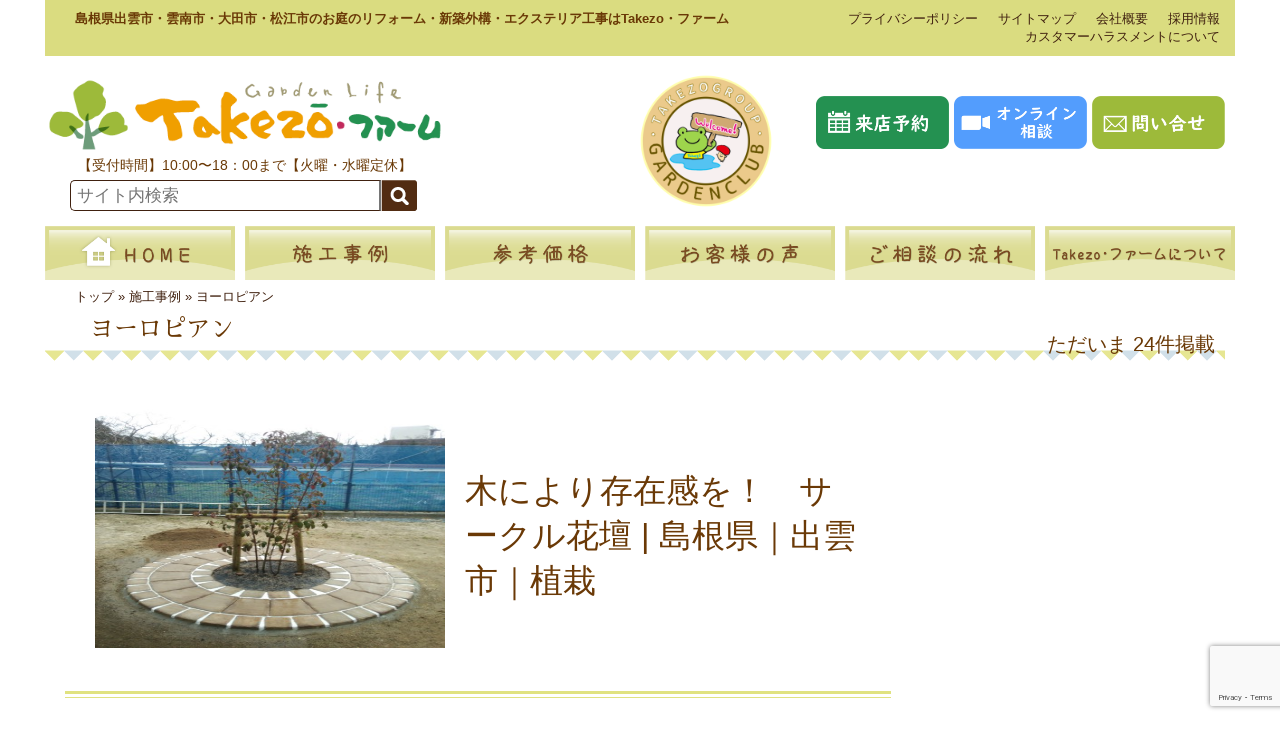

--- FILE ---
content_type: text/html; charset=UTF-8
request_url: https://www.takezofarm.co.jp/seko/cat/european/
body_size: 14798
content:
<!DOCTYPE HTML>
<html lang="ja">
<head>
<meta name="keywords" content="エクステリア施工例,エクステリアデザイン,お庭事例,出雲,松江"/>
<meta name="description" content="お庭の気になる場所やデザイン別にタケゾーファームが手がけた施工事例をたくさん公開しています！カーポートや車庫、ガレージなどの駐車場周り、玄関や門壁などアプローチ周り、ウッドデッキやテラス屋根、ガーデンルームなどのお庭周り、囲いフェンスや目隠しフェンスなどお隣さんや隣接道路との境界線周り、新築外構築やお庭リフォーム、植栽など工事の場所毎に分類しています。気になる箇所をじっくりご覧ください。"/>
<title>エクステリア施工例がたくさん！～外構・エクステリア・お庭づくりの専門店タケゾーファーム　出雲市・松江市・雲南市・大田市</title>
<meta charset="UTF-8"/>
<script type="text/javascript" src="https://www.takezofarm.co.jp/js/jquery-1.9.1.min.js"></script>
<script type="text/javascript">

  var _gaq = _gaq || [];
  _gaq.push(['_setAccount', 'UA-15791358-1']);
  _gaq.push(['_trackPageview']);

  (function() {
    var ga = document.createElement('script'); ga.type = 'text/javascript'; ga.async = true;
    ga.src = ('https:' == document.location.protocol ? 'https://ssl' : 'http://www') + '.google-analytics.com/ga.js';
    var s = document.getElementsByTagName('script')[0]; s.parentNode.insertBefore(ga, s);
  })();

</script>
<script type="text/javascript">
$(function() {
	
	$('.HiddenMenuArea').hide();
	$('.HeaderMenuButton').on({ mouseenter: function () { $('.HiddenMenuArea',this).slideDown(); } });
	$('.HeaderMenuButton').on({ mouseleave: function () { $('.HiddenMenuArea',this).slideUp(); } });
	
	/* オンマウス処理 */
	//ボタン画像
	$('.ButtonOnMouseChange').on({ mouseenter: function () { var newImg = $(this).attr('src').replace('.png','_on.png'); $(this).attr('src',newImg); } });
	$('.ButtonOnMouseChange').on({ mouseleave: function () { var newImg = $(this).attr('src').replace('_on.png','.png'); $(this).attr('src',newImg); } });
	//ボタン画像(usemapの場合)
	$('.ButtonUseMapOnMouseChange').on({ mouseenter: function () { var imgID=$(this).attr('data-target'); var newImg = $(imgID).attr('src').replace('.png','_on.png'); $(imgID).attr('src',newImg); } });
	$('.ButtonUseMapOnMouseChange').on({ mouseleave: function () { var imgID=$(this).attr('data-target'); var newImg = $(imgID).attr('src').replace('_on.png','.png'); $(imgID).attr('src',newImg); } });
	//ボタン画像透過
	$('.ButtonOnMouseFilter').on({ mouseenter: function () { $(this).addClass('ImgFilter'); } });
	$('.ButtonOnMouseFilter').on({ mouseleave: function () { $(this).removeClass('ImgFilter'); } });
	//ボタン画像透過（子要素が対象の画像の場合）
	$('.ButtonOnMouseFilterChild').on({ mouseenter: function () { $('img',this).addClass('ImgFilter'); } });
	$('.ButtonOnMouseFilterChild').on({ mouseleave: function () { $('img',this).removeClass('ImgFilter'); } });
	//ヘッダーH1リンクボタン
	$('.H1LinkOnMouseChange').on({ mouseenter: function () { $(this).addClass('bgGreen'); } });
	$('.H1LinkOnMouseChange').on({ mouseleave: function () { $(this).removeClass('bgGreen'); } });
	//背景色変更
	$('.LinkOnMouseChangeBgYellow').on({ mouseenter: function () { $(this).addClass('bgYellow'); } });
	$('.LinkOnMouseChangeBgYellow').on({ mouseleave: function () { $(this).removeClass('bgYellow'); } });
	$('.LinkOnMouseChangeBgLightGreenToGreen').on({ mouseenter: function () { $(this).addClass('bgGreen');$(this).removeClass('bgLightGreen'); } });
	$('.LinkOnMouseChangeBgLightGreenToGreen').on({ mouseleave: function () { $(this).removeClass('bgGreen');$(this).addClass('bgLightGreen'); } });
	$('.LinkOnMouseChangeBgBrownToDarkBrown').on({ mouseenter: function () { $(this).addClass('bgDarkBrown');$(this).removeClass('bgBrown'); } });
	$('.LinkOnMouseChangeBgBrownToDarkBrown').on({ mouseleave: function () { $(this).removeClass('bgDarkBrown');$(this).addClass('bgBrown'); } });
	$('.LinkOnMouseChangeBgLightBlueAToBlueA').on({ mouseenter: function () { $(this).addClass('bgBlueA');$(this).removeClass('bgLightBlueA'); } });
	$('.LinkOnMouseChangeBgLightBlueAToBlueA').on({ mouseleave: function () { $(this).removeClass('bgBlueA');$(this).addClass('bgLightBlueA'); } });
	$('.LinkOnMouseChangeBgLightYellowAToYellowA').on({ mouseenter: function () { $(this).addClass('bgYellowA');$(this).removeClass('bgLightYellowA'); } });
	$('.LinkOnMouseChangeBgLightYellowAToYellowA').on({ mouseleave: function () { $(this).removeClass('bgYellowA');$(this).addClass('bgLightYellowA'); } });
	$('.LinkOnMouseChangeBgLightGreen').on({ mouseenter: function () { $(this).addClass('bgLightGreen'); } });
	$('.LinkOnMouseChangeBgLightGreen').on({ mouseleave: function () { $(this).removeClass('bgLightGreen'); } });
	$('.LinkOnMouseChangeBgPink').on({ mouseenter: function () { $(this).addClass('bgPink'); } });
	$('.LinkOnMouseChangeBgPink').on({ mouseleave: function () { $(this).removeClass('bgPink'); } });
	//リンクの文字色・背景色変更
	$('.LinkOnMouseChangeColorBrownBgLightBlueToColorWhiteBgBlue').on({ mouseenter: function () { $(this).addClass('colorWhite');$(this).addClass('bgBlue');$(this).removeClass('colorBrown');$(this).removeClass('bgLightBlue'); } });
	$('.LinkOnMouseChangeColorBrownBgLightBlueToColorWhiteBgBlue').on({ mouseleave: function () { $(this).removeClass('colorWhite');$(this).removeClass('bgBlue');$(this).addClass('colorBrown');$(this).addClass('bgLightBlue'); } });
	//ページトップへ戻るボタン処理
	var pagetop = $('#PageToTop');
	pagetop.hide();
	$(window).scroll(function(){
		//100px スクロールしたらボタン表示
		if ($(this).scrollTop()>100) {
			pagetop.fadeIn();
		} else {
			pagetop.fadeOut();
		}
	});
	pagetop.click(function(){
		$('body, html').animate({ scrollTop: 0 }, 500);
		return false;
	});
});
</script>
<meta name='robots' content='max-image-preview:large'/>
<style>img:is([sizes="auto" i], [sizes^="auto," i]) {contain-intrinsic-size:3000px 1500px}</style>
<!-- Google Tag Manager for WordPress by gtm4wp.com -->
<script data-cfasync="false" data-pagespeed-no-defer>
	var gtm4wp_datalayer_name = "dataLayer";
	var dataLayer = dataLayer || [];
</script>
<!-- End Google Tag Manager for WordPress by gtm4wp.com --><link rel='dns-prefetch' href='//www.googletagmanager.com'/>
<link rel="alternate" type="application/rss+xml" title="タケゾーファーム｜お庭のリフォーム｜外構・エクステリア &raquo; ヨーロピアン 施工事例のカテゴリ のフィード" href="https://www.takezofarm.co.jp/seko/cat/european/feed/"/>
<script type="text/javascript">
/* <![CDATA[ */
window._wpemojiSettings = {"baseUrl":"https:\/\/s.w.org\/images\/core\/emoji\/16.0.1\/72x72\/","ext":".png","svgUrl":"https:\/\/s.w.org\/images\/core\/emoji\/16.0.1\/svg\/","svgExt":".svg","source":{"concatemoji":"https:\/\/www.takezofarm.co.jp\/data\/wp-includes\/js\/wp-emoji-release.min.js?ver=6.8.3"}};
/*! This file is auto-generated */
!function(s,n){var o,i,e;function c(e){try{var t={supportTests:e,timestamp:(new Date).valueOf()};sessionStorage.setItem(o,JSON.stringify(t))}catch(e){}}function p(e,t,n){e.clearRect(0,0,e.canvas.width,e.canvas.height),e.fillText(t,0,0);var t=new Uint32Array(e.getImageData(0,0,e.canvas.width,e.canvas.height).data),a=(e.clearRect(0,0,e.canvas.width,e.canvas.height),e.fillText(n,0,0),new Uint32Array(e.getImageData(0,0,e.canvas.width,e.canvas.height).data));return t.every(function(e,t){return e===a[t]})}function u(e,t){e.clearRect(0,0,e.canvas.width,e.canvas.height),e.fillText(t,0,0);for(var n=e.getImageData(16,16,1,1),a=0;a<n.data.length;a++)if(0!==n.data[a])return!1;return!0}function f(e,t,n,a){switch(t){case"flag":return n(e,"\ud83c\udff3\ufe0f\u200d\u26a7\ufe0f","\ud83c\udff3\ufe0f\u200b\u26a7\ufe0f")?!1:!n(e,"\ud83c\udde8\ud83c\uddf6","\ud83c\udde8\u200b\ud83c\uddf6")&&!n(e,"\ud83c\udff4\udb40\udc67\udb40\udc62\udb40\udc65\udb40\udc6e\udb40\udc67\udb40\udc7f","\ud83c\udff4\u200b\udb40\udc67\u200b\udb40\udc62\u200b\udb40\udc65\u200b\udb40\udc6e\u200b\udb40\udc67\u200b\udb40\udc7f");case"emoji":return!a(e,"\ud83e\udedf")}return!1}function g(e,t,n,a){var r="undefined"!=typeof WorkerGlobalScope&&self instanceof WorkerGlobalScope?new OffscreenCanvas(300,150):s.createElement("canvas"),o=r.getContext("2d",{willReadFrequently:!0}),i=(o.textBaseline="top",o.font="600 32px Arial",{});return e.forEach(function(e){i[e]=t(o,e,n,a)}),i}function t(e){var t=s.createElement("script");t.src=e,t.defer=!0,s.head.appendChild(t)}"undefined"!=typeof Promise&&(o="wpEmojiSettingsSupports",i=["flag","emoji"],n.supports={everything:!0,everythingExceptFlag:!0},e=new Promise(function(e){s.addEventListener("DOMContentLoaded",e,{once:!0})}),new Promise(function(t){var n=function(){try{var e=JSON.parse(sessionStorage.getItem(o));if("object"==typeof e&&"number"==typeof e.timestamp&&(new Date).valueOf()<e.timestamp+604800&&"object"==typeof e.supportTests)return e.supportTests}catch(e){}return null}();if(!n){if("undefined"!=typeof Worker&&"undefined"!=typeof OffscreenCanvas&&"undefined"!=typeof URL&&URL.createObjectURL&&"undefined"!=typeof Blob)try{var e="postMessage("+g.toString()+"("+[JSON.stringify(i),f.toString(),p.toString(),u.toString()].join(",")+"));",a=new Blob([e],{type:"text/javascript"}),r=new Worker(URL.createObjectURL(a),{name:"wpTestEmojiSupports"});return void(r.onmessage=function(e){c(n=e.data),r.terminate(),t(n)})}catch(e){}c(n=g(i,f,p,u))}t(n)}).then(function(e){for(var t in e)n.supports[t]=e[t],n.supports.everything=n.supports.everything&&n.supports[t],"flag"!==t&&(n.supports.everythingExceptFlag=n.supports.everythingExceptFlag&&n.supports[t]);n.supports.everythingExceptFlag=n.supports.everythingExceptFlag&&!n.supports.flag,n.DOMReady=!1,n.readyCallback=function(){n.DOMReady=!0}}).then(function(){return e}).then(function(){var e;n.supports.everything||(n.readyCallback(),(e=n.source||{}).concatemoji?t(e.concatemoji):e.wpemoji&&e.twemoji&&(t(e.twemoji),t(e.wpemoji)))}))}((window,document),window._wpemojiSettings);
/* ]]> */
</script>
<style id='wp-emoji-styles-inline-css' type='text/css'>img.wp-smiley,img.emoji{display:inline!important;border:none!important;box-shadow:none!important;height:1em!important;width:1em!important;margin:0 .07em!important;vertical-align:-.1em!important;background:none!important;padding:0!important}</style>
<link rel='stylesheet' id='wp-block-library-css' href='https://www.takezofarm.co.jp/data/wp-includes/css/dist/block-library/A.style.min.css,qver=6.8.3.pagespeed.cf.6w6iIy5A4f.css' type='text/css' media='all'/>
<style id='classic-theme-styles-inline-css' type='text/css'>.wp-block-button__link{color:#fff;background-color:#32373c;border-radius:9999px;box-shadow:none;text-decoration:none;padding:calc(.667em + 2px) calc(1.333em + 2px);font-size:1.125em}.wp-block-file__button{background:#32373c;color:#fff;text-decoration:none}</style>
<style id='global-styles-inline-css' type='text/css'>:root{--wp--preset--aspect-ratio--square:1;--wp--preset--aspect-ratio--4-3: 4/3;--wp--preset--aspect-ratio--3-4: 3/4;--wp--preset--aspect-ratio--3-2: 3/2;--wp--preset--aspect-ratio--2-3: 2/3;--wp--preset--aspect-ratio--16-9: 16/9;--wp--preset--aspect-ratio--9-16: 9/16;--wp--preset--color--black:#000;--wp--preset--color--cyan-bluish-gray:#abb8c3;--wp--preset--color--white:#fff;--wp--preset--color--pale-pink:#f78da7;--wp--preset--color--vivid-red:#cf2e2e;--wp--preset--color--luminous-vivid-orange:#ff6900;--wp--preset--color--luminous-vivid-amber:#fcb900;--wp--preset--color--light-green-cyan:#7bdcb5;--wp--preset--color--vivid-green-cyan:#00d084;--wp--preset--color--pale-cyan-blue:#8ed1fc;--wp--preset--color--vivid-cyan-blue:#0693e3;--wp--preset--color--vivid-purple:#9b51e0;--wp--preset--gradient--vivid-cyan-blue-to-vivid-purple:linear-gradient(135deg,rgba(6,147,227,1) 0%,#9b51e0 100%);--wp--preset--gradient--light-green-cyan-to-vivid-green-cyan:linear-gradient(135deg,#7adcb4 0%,#00d082 100%);--wp--preset--gradient--luminous-vivid-amber-to-luminous-vivid-orange:linear-gradient(135deg,rgba(252,185,0,1) 0%,rgba(255,105,0,1) 100%);--wp--preset--gradient--luminous-vivid-orange-to-vivid-red:linear-gradient(135deg,rgba(255,105,0,1) 0%,#cf2e2e 100%);--wp--preset--gradient--very-light-gray-to-cyan-bluish-gray:linear-gradient(135deg,#eee 0%,#a9b8c3 100%);--wp--preset--gradient--cool-to-warm-spectrum:linear-gradient(135deg,#4aeadc 0%,#9778d1 20%,#cf2aba 40%,#ee2c82 60%,#fb6962 80%,#fef84c 100%);--wp--preset--gradient--blush-light-purple:linear-gradient(135deg,#ffceec 0%,#9896f0 100%);--wp--preset--gradient--blush-bordeaux:linear-gradient(135deg,#fecda5 0%,#fe2d2d 50%,#6b003e 100%);--wp--preset--gradient--luminous-dusk:linear-gradient(135deg,#ffcb70 0%,#c751c0 50%,#4158d0 100%);--wp--preset--gradient--pale-ocean:linear-gradient(135deg,#fff5cb 0%,#b6e3d4 50%,#33a7b5 100%);--wp--preset--gradient--electric-grass:linear-gradient(135deg,#caf880 0%,#71ce7e 100%);--wp--preset--gradient--midnight:linear-gradient(135deg,#020381 0%,#2874fc 100%);--wp--preset--font-size--small:13px;--wp--preset--font-size--medium:20px;--wp--preset--font-size--large:36px;--wp--preset--font-size--x-large:42px;--wp--preset--spacing--20:.44rem;--wp--preset--spacing--30:.67rem;--wp--preset--spacing--40:1rem;--wp--preset--spacing--50:1.5rem;--wp--preset--spacing--60:2.25rem;--wp--preset--spacing--70:3.38rem;--wp--preset--spacing--80:5.06rem;--wp--preset--shadow--natural:6px 6px 9px rgba(0,0,0,.2);--wp--preset--shadow--deep:12px 12px 50px rgba(0,0,0,.4);--wp--preset--shadow--sharp:6px 6px 0 rgba(0,0,0,.2);--wp--preset--shadow--outlined:6px 6px 0 -3px rgba(255,255,255,1) , 6px 6px rgba(0,0,0,1);--wp--preset--shadow--crisp:6px 6px 0 rgba(0,0,0,1)}:where(.is-layout-flex){gap:.5em}:where(.is-layout-grid){gap:.5em}body .is-layout-flex{display:flex}.is-layout-flex{flex-wrap:wrap;align-items:center}.is-layout-flex > :is(*, div){margin:0}body .is-layout-grid{display:grid}.is-layout-grid > :is(*, div){margin:0}:where(.wp-block-columns.is-layout-flex){gap:2em}:where(.wp-block-columns.is-layout-grid){gap:2em}:where(.wp-block-post-template.is-layout-flex){gap:1.25em}:where(.wp-block-post-template.is-layout-grid){gap:1.25em}.has-black-color{color:var(--wp--preset--color--black)!important}.has-cyan-bluish-gray-color{color:var(--wp--preset--color--cyan-bluish-gray)!important}.has-white-color{color:var(--wp--preset--color--white)!important}.has-pale-pink-color{color:var(--wp--preset--color--pale-pink)!important}.has-vivid-red-color{color:var(--wp--preset--color--vivid-red)!important}.has-luminous-vivid-orange-color{color:var(--wp--preset--color--luminous-vivid-orange)!important}.has-luminous-vivid-amber-color{color:var(--wp--preset--color--luminous-vivid-amber)!important}.has-light-green-cyan-color{color:var(--wp--preset--color--light-green-cyan)!important}.has-vivid-green-cyan-color{color:var(--wp--preset--color--vivid-green-cyan)!important}.has-pale-cyan-blue-color{color:var(--wp--preset--color--pale-cyan-blue)!important}.has-vivid-cyan-blue-color{color:var(--wp--preset--color--vivid-cyan-blue)!important}.has-vivid-purple-color{color:var(--wp--preset--color--vivid-purple)!important}.has-black-background-color{background-color:var(--wp--preset--color--black)!important}.has-cyan-bluish-gray-background-color{background-color:var(--wp--preset--color--cyan-bluish-gray)!important}.has-white-background-color{background-color:var(--wp--preset--color--white)!important}.has-pale-pink-background-color{background-color:var(--wp--preset--color--pale-pink)!important}.has-vivid-red-background-color{background-color:var(--wp--preset--color--vivid-red)!important}.has-luminous-vivid-orange-background-color{background-color:var(--wp--preset--color--luminous-vivid-orange)!important}.has-luminous-vivid-amber-background-color{background-color:var(--wp--preset--color--luminous-vivid-amber)!important}.has-light-green-cyan-background-color{background-color:var(--wp--preset--color--light-green-cyan)!important}.has-vivid-green-cyan-background-color{background-color:var(--wp--preset--color--vivid-green-cyan)!important}.has-pale-cyan-blue-background-color{background-color:var(--wp--preset--color--pale-cyan-blue)!important}.has-vivid-cyan-blue-background-color{background-color:var(--wp--preset--color--vivid-cyan-blue)!important}.has-vivid-purple-background-color{background-color:var(--wp--preset--color--vivid-purple)!important}.has-black-border-color{border-color:var(--wp--preset--color--black)!important}.has-cyan-bluish-gray-border-color{border-color:var(--wp--preset--color--cyan-bluish-gray)!important}.has-white-border-color{border-color:var(--wp--preset--color--white)!important}.has-pale-pink-border-color{border-color:var(--wp--preset--color--pale-pink)!important}.has-vivid-red-border-color{border-color:var(--wp--preset--color--vivid-red)!important}.has-luminous-vivid-orange-border-color{border-color:var(--wp--preset--color--luminous-vivid-orange)!important}.has-luminous-vivid-amber-border-color{border-color:var(--wp--preset--color--luminous-vivid-amber)!important}.has-light-green-cyan-border-color{border-color:var(--wp--preset--color--light-green-cyan)!important}.has-vivid-green-cyan-border-color{border-color:var(--wp--preset--color--vivid-green-cyan)!important}.has-pale-cyan-blue-border-color{border-color:var(--wp--preset--color--pale-cyan-blue)!important}.has-vivid-cyan-blue-border-color{border-color:var(--wp--preset--color--vivid-cyan-blue)!important}.has-vivid-purple-border-color{border-color:var(--wp--preset--color--vivid-purple)!important}.has-vivid-cyan-blue-to-vivid-purple-gradient-background{background:var(--wp--preset--gradient--vivid-cyan-blue-to-vivid-purple)!important}.has-light-green-cyan-to-vivid-green-cyan-gradient-background{background:var(--wp--preset--gradient--light-green-cyan-to-vivid-green-cyan)!important}.has-luminous-vivid-amber-to-luminous-vivid-orange-gradient-background{background:var(--wp--preset--gradient--luminous-vivid-amber-to-luminous-vivid-orange)!important}.has-luminous-vivid-orange-to-vivid-red-gradient-background{background:var(--wp--preset--gradient--luminous-vivid-orange-to-vivid-red)!important}.has-very-light-gray-to-cyan-bluish-gray-gradient-background{background:var(--wp--preset--gradient--very-light-gray-to-cyan-bluish-gray)!important}.has-cool-to-warm-spectrum-gradient-background{background:var(--wp--preset--gradient--cool-to-warm-spectrum)!important}.has-blush-light-purple-gradient-background{background:var(--wp--preset--gradient--blush-light-purple)!important}.has-blush-bordeaux-gradient-background{background:var(--wp--preset--gradient--blush-bordeaux)!important}.has-luminous-dusk-gradient-background{background:var(--wp--preset--gradient--luminous-dusk)!important}.has-pale-ocean-gradient-background{background:var(--wp--preset--gradient--pale-ocean)!important}.has-electric-grass-gradient-background{background:var(--wp--preset--gradient--electric-grass)!important}.has-midnight-gradient-background{background:var(--wp--preset--gradient--midnight)!important}.has-small-font-size{font-size:var(--wp--preset--font-size--small)!important}.has-medium-font-size{font-size:var(--wp--preset--font-size--medium)!important}.has-large-font-size{font-size:var(--wp--preset--font-size--large)!important}.has-x-large-font-size{font-size:var(--wp--preset--font-size--x-large)!important}:where(.wp-block-post-template.is-layout-flex){gap:1.25em}:where(.wp-block-post-template.is-layout-grid){gap:1.25em}:where(.wp-block-columns.is-layout-flex){gap:2em}:where(.wp-block-columns.is-layout-grid){gap:2em}:root :where(.wp-block-pullquote){font-size:1.5em;line-height:1.6}</style>
<link rel='stylesheet' id='contact-form-7-css' href='https://www.takezofarm.co.jp/data/wp-content/plugins/contact-form-7/includes/css/A.styles.css,qver=6.1.1.pagespeed.cf.bY4dTi-wnh.css' type='text/css' media='all'/>
<link rel='stylesheet' id='contact-form-7-confirm-css' href='https://www.takezofarm.co.jp/data/wp-content/plugins/contact-form-7-add-confirm/includes/css/A.styles.css,qver=5.1-20221105.pagespeed.cf.Ox1EnyCe4E.css' type='text/css' media='all'/>
<link rel='stylesheet' id='dashicons-css' href='https://www.takezofarm.co.jp/data/wp-includes/css/A.dashicons.min.css,qver=6.8.3.pagespeed.cf.DVmAQMtQdn.css' type='text/css' media='all'/>
<link rel='stylesheet' id='elementor-frontend-css' href='https://www.takezofarm.co.jp/data/wp-content/plugins/elementor/assets/css/A.frontend.min.css,qver=3.31.2.pagespeed.cf.HvxlTGqNxh.css' type='text/css' media='all'/>
<link rel='stylesheet' id='eael-general-css' href='https://www.takezofarm.co.jp/data/wp-content/plugins/essential-addons-for-elementor-lite/assets/front-end/css/view/general.min.css?ver=6.3.0' type='text/css' media='all'/>
<script type="text/javascript" src="https://www.takezofarm.co.jp/data/wp-includes/js/jquery/jquery.min.js?ver=3.7.1" id="jquery-core-js"></script>
<script type="text/javascript" src="https://www.takezofarm.co.jp/data/wp-includes/js/jquery/jquery-migrate.min.js?ver=3.4.1" id="jquery-migrate-js"></script>
<!-- Site Kit によって追加された Google タグ（gtag.js）スニペット -->
<!-- Google アナリティクス スニペット (Site Kit が追加) -->
<script type="text/javascript" src="https://www.googletagmanager.com/gtag/js?id=G-DQ9Q4EEEGN" id="google_gtagjs-js" async></script>
<script type="text/javascript" id="google_gtagjs-js-after">
/* <![CDATA[ */
window.dataLayer = window.dataLayer || [];function gtag(){dataLayer.push(arguments);}
gtag("set","linker",{"domains":["www.takezofarm.co.jp"]});
gtag("js", new Date());
gtag("set", "developer_id.dZTNiMT", true);
gtag("config", "G-DQ9Q4EEEGN");
 window._googlesitekit = window._googlesitekit || {}; window._googlesitekit.throttledEvents = []; window._googlesitekit.gtagEvent = (name, data) => { var key = JSON.stringify( { name, data } ); if ( !! window._googlesitekit.throttledEvents[ key ] ) { return; } window._googlesitekit.throttledEvents[ key ] = true; setTimeout( () => { delete window._googlesitekit.throttledEvents[ key ]; }, 5 ); gtag( "event", name, { ...data, event_source: "site-kit" } ); }; 
/* ]]> */
</script>
<link rel="https://api.w.org/" href="https://www.takezofarm.co.jp/wp-json/"/><link rel="EditURI" type="application/rsd+xml" title="RSD" href="https://www.takezofarm.co.jp/data/xmlrpc.php?rsd"/>
<meta name="generator" content="WordPress 6.8.3"/>
<style id="essential-blocks-global-styles">:root{--eb-global-primary-color:#101828;--eb-global-secondary-color:#475467;--eb-global-tertiary-color:#98a2b3;--eb-global-text-color:#475467;--eb-global-heading-color:#1d2939;--eb-global-link-color:#444ce7;--eb-global-background-color:#f9fafb;--eb-global-button-text-color:#fff;--eb-global-button-background-color:#101828;--eb-gradient-primary-color:linear-gradient(90deg,hsla(259,84%,78%,1) 0%,hsla(206,67%,75%,1) 100%);--eb-gradient-secondary-color:linear-gradient(90deg,hsla(18,76%,85%,1) 0%,hsla(203,69%,84%,1) 100%);--eb-gradient-tertiary-color:linear-gradient(90deg,hsla(248,21%,15%,1) 0%,hsla(250,14%,61%,1) 100%);--eb-gradient-background-color:linear-gradient(90deg,#fafafa 0%,#e9e9e9 49%,#f4f3f3 100%);--eb-tablet-breakpoint:1024px;--eb-mobile-breakpoint:767px}</style><meta name="generator" content="Site Kit by Google 1.170.0"/><!-- Google Tag Manager -->
<script>(function(w,d,s,l,i){w[l]=w[l]||[];w[l].push({'gtm.start':
new Date().getTime(),event:'gtm.js'});var f=d.getElementsByTagName(s)[0],
j=d.createElement(s),dl=l!='dataLayer'?'&l='+l:'';j.async=true;j.src=
'https://www.googletagmanager.com/gtm.js?id='+i+dl;f.parentNode.insertBefore(j,f);
})(window,document,'script','dataLayer','G-DQ9Q4EEEGN');</script>
<!-- End Google Tag Manager -->
<!-- Google Tag Manager for WordPress by gtm4wp.com -->
<!-- GTM Container placement set to automatic -->
<script data-cfasync="false" data-pagespeed-no-defer type="text/javascript">
	var dataLayer_content = {"pagePostType":"seko","pagePostType2":"tax-seko","pageCategory":[]};
	dataLayer.push( dataLayer_content );
</script>
<script data-cfasync="false" data-pagespeed-no-defer type="text/javascript">
(function(w,d,s,l,i){w[l]=w[l]||[];w[l].push({'gtm.start':
new Date().getTime(),event:'gtm.js'});var f=d.getElementsByTagName(s)[0],
j=d.createElement(s),dl=l!='dataLayer'?'&l='+l:'';j.async=true;j.src=
'//www.googletagmanager.com/gtm.js?id='+i+dl;f.parentNode.insertBefore(j,f);
})(window,document,'script','dataLayer','GTM-KN22F9W');
</script>
<!-- End Google Tag Manager for WordPress by gtm4wp.com --><meta name="generator" content="Elementor 3.31.2; features: e_font_icon_svg, additional_custom_breakpoints, e_element_cache; settings: css_print_method-internal, google_font-enabled, font_display-auto">
<style type="text/css">.recentcomments a{display:inline!important;padding:0!important;margin:0!important}</style>	<style>.e-con.e-parent:nth-of-type(n+4):not(.e-lazyloaded):not(.e-no-lazyload),
				.e-con.e-parent:nth-of-type(n+4):not(.e-lazyloaded):not(.e-no-lazyload) * {background-image:none!important}@media screen and (max-height:1024px){.e-con.e-parent:nth-of-type(n+3):not(.e-lazyloaded):not(.e-no-lazyload),
					.e-con.e-parent:nth-of-type(n+3):not(.e-lazyloaded):not(.e-no-lazyload) * {background-image:none!important}}@media screen and (max-height:640px){.e-con.e-parent:nth-of-type(n+2):not(.e-lazyloaded):not(.e-no-lazyload),
					.e-con.e-parent:nth-of-type(n+2):not(.e-lazyloaded):not(.e-no-lazyload) * {background-image:none!important}}</style>
<link rel="stylesheet" href="https://www.takezofarm.co.jp/data/wp-content/themes/takezofarm202211/style.css?time=1768823779" type="text/css"/>
<!-- Webフォント -->
<link href="https://fonts.googleapis.com/earlyaccess/sawarabimincho.css" rel="stylesheet"/>
<link type="text/css" href="https://www.takezofarm.co.jp/css/A.shadowbox.css.pagespeed.cf.zdlBSGyXW-.css" rel="stylesheet" media="all"/>
<script type="text/javascript" src="https://www.takezofarm.co.jp/js/shadowbox.js"></script>
<script type="text/javascript">  
Shadowbox.init();
</script>
<script src="https://chat-division2.adias.co.jp/js/visitor.ui.js?chatUiUid=d4031df1-3def-4c1b-bc33-3658e009ea37" adias-chat-script></script>
<link rel="shortcut icon" href="https://www.takezofarm.co.jp/favicon.ico?x24563">
</head>
<body class="archive tax-seko_cat term-european term-9 wp-theme-takezofarm202211 elementor-default elementor-kit-23332"><noscript><meta HTTP-EQUIV="refresh" content="0;url='https://www.takezofarm.co.jp/seko/cat/european/?PageSpeed=noscript'" /><style><!--table,div,span,font,p{display:none} --></style><div style="display:block">Please click <a href="https://www.takezofarm.co.jp/seko/cat/european/?PageSpeed=noscript">here</a> if you are not redirected within a few seconds.</div></noscript>
<div id="container" class="margin_auto">
<div id="header" class="font_13">
<div id="headerH1Line" class="bgLightGreen font_13">
<H1 class="left margin_left_30 font_13">島根県出雲市・雲南市・大田市・松江市のお庭のリフォーム・新築外構・エクステリア工事はTakezo・ファーム</H1>
<div class="h1Link H1LinkOnMouseChange right margin_right_10"><A href="https://rakutei.my.canva.site/saiyou" class="colorDarkBrown" target="_blank">採用情報</A></div>
<div class="h1Link H1LinkOnMouseChange right margin_right_10"><A href="https://www.takezofarm.co.jp/gaiyo" class="colorDarkBrown">会社概要</A></div>
<div class="h1Link H1LinkOnMouseChange right margin_right_10"><A href="https://www.takezofarm.co.jp/sitemap" class="colorDarkBrown">サイトマップ</A></div>
<div class="h1Link H1LinkOnMouseChange right margin_right_10"><A href="https://www.takezofarm.co.jp/dataimg/privacy_policy.pdf?x24563" class="colorDarkBrown" target="_blank">プライバシーポリシー</A></div>
<div class="h1Link H1LinkOnMouseChange right margin_right_10"><A href="https://www.takezofarm.co.jp/kasuhara20250720/" class="colorDarkBrown">カスタマーハラスメントについて</A></div>
<div class="clear"></div>
</div><!-- #headerH1Line -->
<div id="headerMain">
<div id="HeaderLogoBox" class="left">
<a href="https://www.takezofarm.co.jp"><img src="https://www.takezofarm.co.jp/dataimg/_renew/header/header_logo.png?x24563" alt="HOME" id="HeaderLogo"/></a>
<div class="margin_bottom_5 font_14">【受付時間】10:00〜18：00まで【火曜・水曜定休】</div>
<form role="search" method="get" id="searchform" action="https://www.takezofarm.co.jp" name="formSearch">
<div id="headerSearchBox">
<div class="left"><input type="text" name="s" id="s" class="font_17" placeholder="サイト内検索"/></div>
<div class="left"><a href="javascript:document.formSearch.submit();"><img id="HeaderSearchButton" src="https://www.takezofarm.co.jp/dataimg/_renew/header/header_search_button.png?x24563" alt="サイト内検索"/></a></div>
<div class="clear"></div>
</div>
</form>
</div>
<div class="right margin_right_10">
<div class="HeaderRightButton right "><a href="https://www.takezofarm.co.jp/toiawase"><img src="https://www.takezofarm.co.jp/dataimg/202301/header_contact.png?x24563" alt="お問い合わせ"/></a></div>
<div class="HeaderRightButton right margin_right_5"><a href="https://www.takezofarm.co.jp/yoyaku"><img src="https://www.takezofarm.co.jp/dataimg/202301/header_online.png?x24563" alt="オンライン相談"/></a></div>
<div class="HeaderRightButton right margin_right_5"><a href="https://www.takezofarm.co.jp/yoyaku"><img src="https://www.takezofarm.co.jp/dataimg/202301/header_yoyaku.png?x24563" alt="来店予約"/></a></div>
<div class="clear"></div>
</div>
<div class="right HeaderCenterButtonArea">
<div class="HeaderCenterButton right">
<a href="https://rakutei.my.canva.site/garden-club" target="_blank"><img src="https://www.takezofarm.co.jp/dataimg/202203/header/button_garndenclub.png?x24563" alt="GARDENCLUB" class=""/></a>
<div class="description">お庭のこだわり動画サイト</div>
</div>
<div class="clear"></div>
</div>
<div class="clear"></div>
</div><!--#headerMein-->
<div id="headerMenu">
<div class="HeaderMenuHomeButton left"><a href="https://www.takezofarm.co.jp/"><img src="https://www.takezofarm.co.jp/dataimg/202203/menu/menu_home.png?x24563" alt="HOME" class="ButtonOnMouseChange"/></a></div>
<div class="HeaderMenuButton left margin_left_1">
<a href="https://www.takezofarm.co.jp/seko"><img src="https://www.takezofarm.co.jp/dataimg/202203/menu/menu_seko.png?x24563" alt="施工事例" class="ButtonOnMouseChange"/></a>
</div>
<div class="HeaderMenuButton left margin_left_1">
<img src="https://www.takezofarm.co.jp/dataimg/202203/menu/menu_price.png?x24563" alt="参考価格" class="ButtonOnMouseChange"/>
<div class="HiddenMenuArea">
<a href="https://garden.takezofarm.co.jp/item/" target="_blank"><div class="HiddenMenuBox margin_bottom_5 bgLightBlueA LinkOnMouseChangeBgLightBlueAToBlueA"><div class="colorDarkBrown font_15">パッケージから選ぶ</div></div></a>
<a href="https://www.takezofarm.co.jp/price"><div class="HiddenMenuBox margin_bottom_5 bgLightBlueA LinkOnMouseChangeBgLightBlueAToBlueA"><div class="colorDarkBrown font_15">施工事例価格</div></div></a>
<a href="https://www.takezofarm.co.jp/designimage"><div class="HiddenMenuBox margin_bottom_5 bgLightBlueA LinkOnMouseChangeBgLightBlueAToBlueA"><div class="colorDarkBrown font_15">フルカスタム例</div></div></a>
</div>
</div>
<div class="HeaderMenuButton left margin_left_1">
<a href="https://www.takezofarm.co.jp/koe"><img src="https://www.takezofarm.co.jp/dataimg/202203/menu/menu_voice.png?x24563" alt="お客様の声" class="ButtonOnMouseChange"/></a>
</div>
<div class="HeaderMenuButton left margin_left_1">
<a href="https://www.takezofarm.co.jp/flow"><img src="https://www.takezofarm.co.jp/dataimg/202203/menu/menu_flow.png?x24563" alt="ご相談の流れ" class="ButtonOnMouseChange"/></a>
</div>
<div class="HeaderMenuButton left margin_left_1">
<img src="https://www.takezofarm.co.jp/dataimg/202203/menu/menu_takezofarm.png?x24563" alt="Takezo・ファームについて" class="ButtonOnMouseChange"/>
<div class="HiddenMenuArea">
<a href="https://www.takezofarm.co.jp/shop"><div class="HiddenMenuBox margin_bottom_5 bgLightBlueA LinkOnMouseChangeBgLightBlueAToBlueA"><div class="colorDarkBrown font_15">店舗紹介</div></div></a>
<a href="https://www.takezofarm.co.jp/staffblog"><div class="HiddenMenuBox margin_bottom_5 bgLightBlueA LinkOnMouseChangeBgLightBlueAToBlueA"><div class="colorDarkBrown font_15">スタッフブログ</div></div></a>
<a href="https://www.takezofarm.co.jp/choice"><div class="HiddenMenuBox margin_bottom_5 bgLightBlueA LinkOnMouseChangeBgLightBlueAToBlueA"><div class="colorDarkBrown font_15">選ばれる10の理由</div></div></a>
<a href="https://www.takezofarm.co.jp/gaiyo"><div class="HiddenMenuBox margin_bottom_5 bgLightBlueA LinkOnMouseChangeBgLightBlueAToBlueA"><div class="colorDarkBrown font_15">会社概要</div></div></a>
<a href="https://www.takezofarm.co.jp/faq"><div class="HiddenMenuBox margin_bottom_5 bgLightBlueA LinkOnMouseChangeBgLightBlueAToBlueA"><div class="colorDarkBrown font_15">よくある質問</div></div></a>
<a href="https://www.takezofarm.co.jp/movie_list"><div class="HiddenMenuBox margin_bottom_5 bgLightBlueA LinkOnMouseChangeBgLightBlueAToBlueA"><div class="colorDarkBrown font_15">TakeTube</div></div></a>
<a href="https://www.takezofarm.co.jp/media"><div class="HiddenMenuBox margin_bottom_5 bgLightBlueA LinkOnMouseChangeBgLightBlueAToBlueA"><div class="colorDarkBrown font_15">メディア情報</div></div></a>
<a href="https://www.takezofarm.co.jp/chirashi"><div class="HiddenMenuBox margin_bottom_5 bgLightBlueA LinkOnMouseChangeBgLightBlueAToBlueA"><div class="colorDarkBrown font_15">チラシ情報</div></div></a>
</div>
</div>
<div class="clear"></div>
</div><!--#headerMenu-->
</div><!--#header-->
<div id="contentPost">
<div class="pankuzu"><a href="https://www.takezofarm.co.jp">トップ</a> &raquo; <a href="https://www.takezofarm.co.jp/seko/">施工事例</a> &raquo; ヨーロピアン</div>
<div class="ContentTitleBox margin_bottom_20"><div class="ContentTitle font_24 mincho colorBrown">ヨーロピアン</div><div class="BlogPostQty font_13 colorBrown">ただいま 24件掲載</div></div>
<div class="margin_bottom_50 margin_left_20">
<a href="https://www.takezofarm.co.jp/seko/%e3%82%b5%e3%83%bc%e3%82%af%e3%83%ab%e8%8a%b1%e5%a3%87/">
<div class="sekoCateBox LinkOnMouseChangeBgYellow margin_bottom_10">
<table cellspacing=0 cellpadding=0 border=0 class="sekoCateTable">
<tr>
<td class="sekoCateTableTDImage">
<img fetchpriority="high" width="387" height="517" src="https://www.takezofarm.co.jp/data/wp-content/uploads/2016/07/423_1444582573.jpg?x24563" class="attachment-9999 size-9999 wp-post-image" alt="" 0="" decoding="async" srcset="https://www.takezofarm.co.jp/data/wp-content/uploads/2016/07/423_1444582573.jpg 387w, https://www.takezofarm.co.jp/data/wp-content/uploads/2016/07/423_1444582573-224x300.jpg 224w" sizes="(max-width: 387px) 100vw, 387px"/> </td>
<td class="sekoCateTableTDText">
<div class="font_18 colorBlack margin_bottom_20 line_height_150"><!--2016.07.08--></div>
<div class="font_33 colorBrown">
木により存在感を！　サークル花壇 | 島根県｜出雲市｜植栽 </div>
</td>
</tr>
</table>
</div><!--.sekoCateBox-->
</a>
<div class="LightGreenLine margin_bottom_10 width_826"></div>
<a href="https://www.takezofarm.co.jp/seko/%e3%83%8a%e3%83%81%e3%83%a5%e3%83%a9%e3%83%ab%e9%9b%b0%e5%9b%b2%e6%b0%97%e6%bc%82%e3%81%86%e7%9f%b3%e7%95%b3/">
<div class="sekoCateBox LinkOnMouseChangeBgYellow margin_bottom_10">
<table cellspacing=0 cellpadding=0 border=0 class="sekoCateTable">
<tr>
<td class="sekoCateTableTDImage">
<img width="3264" height="2448" src="https://www.takezofarm.co.jp/data/wp-content/uploads/2016/03/IMG_20160205_112710.jpg?x24563" class="attachment-9999 size-9999 wp-post-image" alt="" 0="" decoding="async" srcset="https://www.takezofarm.co.jp/data/wp-content/uploads/2016/03/IMG_20160205_112710.jpg 3264w, https://www.takezofarm.co.jp/data/wp-content/uploads/2016/03/IMG_20160205_112710-300x225.jpg 300w, https://www.takezofarm.co.jp/data/wp-content/uploads/2016/03/IMG_20160205_112710-1024x768.jpg 1024w, https://www.takezofarm.co.jp/data/wp-content/uploads/2016/03/IMG_20160205_112710-750x562.jpg 750w" sizes="(max-width: 3264px) 100vw, 3264px"/> </td>
<td class="sekoCateTableTDText">
<div class="font_18 colorBlack margin_bottom_20 line_height_150"><!--2016.03.26--></div>
<div class="font_33 colorBrown">
メンテナンスフリーで歩きやすい！　ナチュラル雰囲気漂う石畳 | 島根県｜出雲市｜雑草対策 </div>
</td>
</tr>
</table>
</div><!--.sekoCateBox-->
</a>
<div class="LightGreenLine margin_bottom_10 width_826"></div>
<a href="https://www.takezofarm.co.jp/seko/%e3%82%a2%e3%82%af%e3%82%bb%e3%83%b3%e3%83%88%e7%ab%8b%e6%b0%b4%e6%a0%93/">
<div class="sekoCateBox LinkOnMouseChangeBgYellow margin_bottom_10">
<table cellspacing=0 cellpadding=0 border=0 class="sekoCateTable">
<tr>
<td class="sekoCateTableTDImage">
<img width="2437" height="2321" src="https://www.takezofarm.co.jp/data/wp-content/uploads/2016/03/IMG_20160221_105410.jpg?x24563" class="attachment-9999 size-9999 wp-post-image" alt="" 0="" decoding="async" srcset="https://www.takezofarm.co.jp/data/wp-content/uploads/2016/03/IMG_20160221_105410.jpg 2437w, https://www.takezofarm.co.jp/data/wp-content/uploads/2016/03/IMG_20160221_105410-300x285.jpg 300w, https://www.takezofarm.co.jp/data/wp-content/uploads/2016/03/IMG_20160221_105410-1024x975.jpg 1024w, https://www.takezofarm.co.jp/data/wp-content/uploads/2016/03/IMG_20160221_105410-750x714.jpg 750w" sizes="(max-width: 2437px) 100vw, 2437px"/> </td>
<td class="sekoCateTableTDText">
<div class="font_18 colorBlack margin_bottom_20 line_height_150"><!--2016.03.11--></div>
<div class="font_33 colorBrown">
オシャレな立水栓をお探しの方に　アクセント立水栓 | 島根県｜出雲市｜立水栓 </div>
</td>
</tr>
</table>
</div><!--.sekoCateBox-->
</a>
<div class="LightGreenLine margin_bottom_10 width_826"></div>
<a href="https://www.takezofarm.co.jp/seko/%e5%8f%af%e6%84%9b%e3%81%84%e3%82%a2%e3%82%af%e3%82%bb%e3%83%b3%e3%83%88%e7%89%a9%e7%bd%ae/">
<div class="sekoCateBox LinkOnMouseChangeBgYellow margin_bottom_10">
<table cellspacing=0 cellpadding=0 border=0 class="sekoCateTable">
<tr>
<td class="sekoCateTableTDImage">
<img loading="lazy" width="2180" height="2321" src="https://www.takezofarm.co.jp/data/wp-content/uploads/2016/02/IMG_20160221_105922.jpg?x24563" class="attachment-9999 size-9999 wp-post-image" alt="" 0="" decoding="async" srcset="https://www.takezofarm.co.jp/data/wp-content/uploads/2016/02/IMG_20160221_105922.jpg 2180w, https://www.takezofarm.co.jp/data/wp-content/uploads/2016/02/IMG_20160221_105922-281x300.jpg 281w, https://www.takezofarm.co.jp/data/wp-content/uploads/2016/02/IMG_20160221_105922-961x1024.jpg 961w, https://www.takezofarm.co.jp/data/wp-content/uploads/2016/02/IMG_20160221_105922-750x798.jpg 750w" sizes="(max-width: 2180px) 100vw, 2180px"/> </td>
<td class="sekoCateTableTDText">
<div class="font_18 colorBlack margin_bottom_20 line_height_150"><!--2016.02.26--></div>
<div class="font_33 colorBrown">
お庭を引き立てる〝カンナキュート″　可愛いアクセント物置 | 島根県｜出雲市｜物置 </div>
</td>
</tr>
</table>
</div><!--.sekoCateBox-->
</a>
<div class="LightGreenLine margin_bottom_10 width_826"></div>
<a href="https://www.takezofarm.co.jp/seko/%e3%82%aa%e3%82%b7%e3%83%a3%e3%83%ac%e7%89%a9%e7%bd%ae%e3%81%a7%e3%81%8a%e5%ba%ad%e3%82%92%e5%8f%af%e6%84%9b%e3%81%8f/">
<div class="sekoCateBox LinkOnMouseChangeBgYellow margin_bottom_10">
<table cellspacing=0 cellpadding=0 border=0 class="sekoCateTable">
<tr>
<td class="sekoCateTableTDImage">
<img loading="lazy" width="3200" height="2400" src="https://www.takezofarm.co.jp/data/wp-content/uploads/2015/10/P1013122.jpg?x24563" class="attachment-9999 size-9999 wp-post-image" alt="" 0="" decoding="async" srcset="https://www.takezofarm.co.jp/data/wp-content/uploads/2015/10/P1013122.jpg 3200w, https://www.takezofarm.co.jp/data/wp-content/uploads/2015/10/P1013122-300x225.jpg 300w, https://www.takezofarm.co.jp/data/wp-content/uploads/2015/10/P1013122-1024x768.jpg 1024w, https://www.takezofarm.co.jp/data/wp-content/uploads/2015/10/P1013122-750x562.jpg 750w" sizes="(max-width: 3200px) 100vw, 3200px"/> </td>
<td class="sekoCateTableTDText">
<div class="font_18 colorBlack margin_bottom_20 line_height_150"><!--2015.10.03--></div>
<div class="font_33 colorBrown">
魅せる物置　オシャレ物置でお庭を可愛く | 島根県｜出雲市｜物置 </div>
</td>
</tr>
</table>
</div><!--.sekoCateBox-->
</a>
<div class="LightGreenLine margin_bottom_10 width_826"></div>
<a href="https://www.takezofarm.co.jp/seko/%e3%81%8a%e5%ba%ad%e3%81%ae%e6%97%a5%e9%99%a4%e3%81%91%e3%80%80%e3%82%ac%e3%83%bc%e3%83%87%e3%83%b3%e3%83%91%e3%83%a9%e3%82%bd%e3%83%ab/">
<div class="sekoCateBox LinkOnMouseChangeBgYellow margin_bottom_10">
<table cellspacing=0 cellpadding=0 border=0 class="sekoCateTable">
<tr>
<td class="sekoCateTableTDImage">
<img loading="lazy" width="1280" height="960" src="https://www.takezofarm.co.jp/data/wp-content/uploads/2015/09/P1012824.jpg?x24563" class="attachment-9999 size-9999 wp-post-image" alt="" 0="" decoding="async" srcset="https://www.takezofarm.co.jp/data/wp-content/uploads/2015/09/P1012824.jpg 1280w, https://www.takezofarm.co.jp/data/wp-content/uploads/2015/09/P1012824-300x225.jpg 300w, https://www.takezofarm.co.jp/data/wp-content/uploads/2015/09/P1012824-1024x768.jpg 1024w, https://www.takezofarm.co.jp/data/wp-content/uploads/2015/09/P1012824-750x562.jpg 750w" sizes="(max-width: 1280px) 100vw, 1280px"/> </td>
<td class="sekoCateTableTDText">
<div class="font_18 colorBlack margin_bottom_20 line_height_150"><!--2015.09.21--></div>
<div class="font_33 colorBrown">
お庭がガーデンカフェに変身！天気の良い日にお庭でティータイム！　お庭の日除け　ガーデンパラソル | 島根県｜出雲市｜ガーデンパラソル </div>
</td>
</tr>
</table>
</div><!--.sekoCateBox-->
</a>
<div class="LightGreenLine margin_bottom_10 width_826"></div>
<a href="https://www.takezofarm.co.jp/seko/%e3%83%ac%e3%83%b3%e3%82%ac%e8%aa%bf%e7%ab%8b%e6%b0%b4%e6%a0%93/">
<div class="sekoCateBox LinkOnMouseChangeBgYellow margin_bottom_10">
<table cellspacing=0 cellpadding=0 border=0 class="sekoCateTable">
<tr>
<td class="sekoCateTableTDImage">
<img loading="lazy" width="2448" height="3264" src="https://www.takezofarm.co.jp/data/wp-content/uploads/2015/08/IMG_20150818_090908.jpg?x24563" class="attachment-9999 size-9999 wp-post-image" alt="" 0="" decoding="async" srcset="https://www.takezofarm.co.jp/data/wp-content/uploads/2015/08/IMG_20150818_090908.jpg 2448w, https://www.takezofarm.co.jp/data/wp-content/uploads/2015/08/IMG_20150818_090908-225x300.jpg 225w, https://www.takezofarm.co.jp/data/wp-content/uploads/2015/08/IMG_20150818_090908-768x1024.jpg 768w, https://www.takezofarm.co.jp/data/wp-content/uploads/2015/08/IMG_20150818_090908-750x1000.jpg 750w" sizes="(max-width: 2448px) 100vw, 2448px"/> </td>
<td class="sekoCateTableTDText">
<div class="font_18 colorBlack margin_bottom_20 line_height_150"><!--2015.08.21--></div>
<div class="font_33 colorBrown">
アクセントにもなります！　レンガ調立水栓 | 島根県｜出雲市｜立水栓 </div>
</td>
</tr>
</table>
</div><!--.sekoCateBox-->
</a>
<div class="LightGreenLine margin_bottom_10 width_826"></div>
<a href="https://www.takezofarm.co.jp/seko/%e7%9f%b3%e7%a9%8d%e3%81%bf%e8%8a%b1%e5%a3%87/">
<div class="sekoCateBox LinkOnMouseChangeBgYellow margin_bottom_10">
<table cellspacing=0 cellpadding=0 border=0 class="sekoCateTable">
<tr>
<td class="sekoCateTableTDImage">
<img loading="lazy" width="3200" height="2400" src="https://www.takezofarm.co.jp/data/wp-content/uploads/2014/12/ecb68e8cb9427957088040b677f35611.jpg?x24563" class="attachment-9999 size-9999 wp-post-image" alt="" 0="" decoding="async" srcset="https://www.takezofarm.co.jp/data/wp-content/uploads/2014/12/ecb68e8cb9427957088040b677f35611.jpg 3200w, https://www.takezofarm.co.jp/data/wp-content/uploads/2014/12/ecb68e8cb9427957088040b677f35611-300x225.jpg 300w, https://www.takezofarm.co.jp/data/wp-content/uploads/2014/12/ecb68e8cb9427957088040b677f35611-1024x768.jpg 1024w, https://www.takezofarm.co.jp/data/wp-content/uploads/2014/12/ecb68e8cb9427957088040b677f35611-750x562.jpg 750w" sizes="(max-width: 3200px) 100vw, 3200px"/> </td>
<td class="sekoCateTableTDText">
<div class="font_18 colorBlack margin_bottom_20 line_height_150"><!--2014.12.09--></div>
<div class="font_33 colorBrown">
コッツストーンの花壇とオールドブリックの組合せがとってもカワイイ | 島根県｜出雲市｜植栽 </div>
</td>
</tr>
</table>
</div><!--.sekoCateBox-->
</a>
<div class="LightGreenLine margin_bottom_10 width_826"></div>
<a href="https://www.takezofarm.co.jp/seko/%e3%82%aa%e3%82%b7%e3%83%a3%e3%83%ac%e3%81%aa%e6%b4%8b%e9%a2%a8%e3%82%a2%e3%83%97%e3%83%ad%e3%83%bc%e3%83%81%e3%81%a8%e3%83%87%e3%82%b6%e3%82%a4%e3%83%b3%e7%9b%ae%e9%9a%a0%e3%81%97/">
<div class="sekoCateBox LinkOnMouseChangeBgYellow margin_bottom_10">
<table cellspacing=0 cellpadding=0 border=0 class="sekoCateTable">
<tr>
<td class="sekoCateTableTDImage">
<img loading="lazy" width="1920" height="2560" src="https://www.takezofarm.co.jp/data/wp-content/uploads/2014/12/0199ec18eeb66e2674593e8f22fbf024.jpg?x24563" class="attachment-9999 size-9999 wp-post-image" alt="" 0="" decoding="async" srcset="https://www.takezofarm.co.jp/data/wp-content/uploads/2014/12/0199ec18eeb66e2674593e8f22fbf024.jpg 1920w, https://www.takezofarm.co.jp/data/wp-content/uploads/2014/12/0199ec18eeb66e2674593e8f22fbf024-225x300.jpg 225w, https://www.takezofarm.co.jp/data/wp-content/uploads/2014/12/0199ec18eeb66e2674593e8f22fbf024-768x1024.jpg 768w, https://www.takezofarm.co.jp/data/wp-content/uploads/2014/12/0199ec18eeb66e2674593e8f22fbf024-750x1000.jpg 750w" sizes="(max-width: 1920px) 100vw, 1920px"/> </td>
<td class="sekoCateTableTDText">
<div class="font_18 colorBlack margin_bottom_20 line_height_150"><!--2014.12.02--></div>
<div class="font_33 colorBrown">
レンガ積みの門柱とピンク色のアプローチがとってもカワイイ～！　オシャレな洋風アプローチとデザイン目隠し | 島根県｜出雲市｜門壁 </div>
</td>
</tr>
</table>
</div><!--.sekoCateBox-->
</a>
<div class="LightGreenLine margin_bottom_10 width_826"></div>
<a href="https://www.takezofarm.co.jp/seko/%e7%99%bd%e3%81%84%e5%a1%97%e3%82%8a%e5%a3%81%e3%81%a8%e8%8c%b6%e8%89%b2%e3%81%84%e6%9f%b1%e3%81%ae%e7%b5%84%e5%90%88%e3%81%9b%e3%81%8c%e3%82%aa%e3%82%b7%e3%83%a3%e3%83%ac%e3%81%aa%e9%96%80%e5%91%a8/">
<div class="sekoCateBox LinkOnMouseChangeBgYellow margin_bottom_10">
<table cellspacing=0 cellpadding=0 border=0 class="sekoCateTable">
<tr>
<td class="sekoCateTableTDImage">
<img loading="lazy" width="3200" height="2400" src="https://www.takezofarm.co.jp/data/wp-content/uploads/2014/09/f90dd843ab863ad6d1b9fc23986097f0.jpg?x24563" class="attachment-9999 size-9999 wp-post-image" alt="" 0="" decoding="async" srcset="https://www.takezofarm.co.jp/data/wp-content/uploads/2014/09/f90dd843ab863ad6d1b9fc23986097f0.jpg 3200w, https://www.takezofarm.co.jp/data/wp-content/uploads/2014/09/f90dd843ab863ad6d1b9fc23986097f0-300x225.jpg 300w, https://www.takezofarm.co.jp/data/wp-content/uploads/2014/09/f90dd843ab863ad6d1b9fc23986097f0-1024x768.jpg 1024w, https://www.takezofarm.co.jp/data/wp-content/uploads/2014/09/f90dd843ab863ad6d1b9fc23986097f0-750x562.jpg 750w" sizes="(max-width: 3200px) 100vw, 3200px"/> </td>
<td class="sekoCateTableTDText">
<div class="font_18 colorBlack margin_bottom_20 line_height_150"><!--2014.09.30--></div>
<div class="font_33 colorBrown">
オシャレなレンガ敷きのアプローチと花壇が素敵　白い塗り壁と茶色い柱の組合せがオシャレな門周り | 島根県｜出雲市｜新築外構｜駐車場｜植栽 </div>
</td>
</tr>
</table>
</div><!--.sekoCateBox-->
</a>
<div class="LightGreenLine margin_bottom_10 width_826"></div>
<div class="clear"></div>
</div>
<div class='PagenationPC SekoPagenation'><div class='PagenationButton current'><div>1</div></div><a href='https://www.takezofarm.co.jp/seko/cat/european/page/2/'><div class='PagenationButton inactive'><div>2</div></div></a><a href='https://www.takezofarm.co.jp/seko/cat/european/page/3/'><div class='PagenationButton inactive'><div>3</div></div></a><div class='clear'></div>
</div>
<div id="PageToTop"><img src="https://www.takezofarm.co.jp/dataimg/202203/footer/to_top.png?x24563" border=0 /></div>
<!--seko is_home:-->
<div class="TopWanted margin_bottom_30">
<a href="https://niwakuraken.takezofarm.co.jp/" target="_blank">
<img src="https://www.takezofarm.co.jp/dataimg/202303/top_wanted_20230320.gif?x24563" border=0 />
</a>
</div>
<div class="MailContact margin_bottom_30">
<a href="https://www.takezofarm.co.jp/toiawase">
<img src="https://www.takezofarm.co.jp/dataimg/202302/mail_contact.gif?x24563" border=0 />
</a>
</div>
<div class="clear"></div>
<div class="contentFooter margin_bottom_30">
<div class="LINEBox"><a href="https://lin.ee/U1cSbUE" target="_blank"><img src="https://www.takezofarm.co.jp/dataimg/202203/footer/LINE.png?x24563" border=0 /></a></div>
<div class="facebookBox"><a href="https://www.facebook.com/Takezofarm/" target="_blank"><img src="https://www.takezofarm.co.jp/dataimg/202203/footer/facebook.png?x24563" border=0 /></a></div>
<div class="InstagramBox"><a href="https://www.instagram.com/takezofarm/?hl=ja" target="_blank"><img src="https://www.takezofarm.co.jp/dataimg/202203/footer/instagram.png?x24563" border=0 /></a></div>
</div>
</div><!--#contentPost-->
<div class="clear"></div>
<div class="right"><img src="https://www.takezofarm.co.jp/dataimg/footer/jprs_siteseal_100x42_DV.png?x24563"/></div>
<div class="clear"></div>
<BR>
<div id="footer" class="font_13 bgLightGreen colorDarkBrown">
〒693-0046　島根県出雲市下横町396-1　TEL：0853-28-8282 FAX：0853-28-3757　E-mail：izumo@takezofarm.co.jp　　copyright &copy; 株式会社タケダ造園　all right reserved
</div> <!--#footer-->
</div> <!--#container-->
<script type="speculationrules">
{"prefetch":[{"source":"document","where":{"and":[{"href_matches":"\/*"},{"not":{"href_matches":["\/data\/wp-*.php","\/data\/wp-admin\/*","\/data\/wp-content\/uploads\/*","\/data\/wp-content\/*","\/data\/wp-content\/plugins\/*","\/data\/wp-content\/themes\/takezofarm202211\/*","\/*\\?(.+)"]}},{"not":{"selector_matches":"a[rel~=\"nofollow\"]"}},{"not":{"selector_matches":".no-prefetch, .no-prefetch a"}}]},"eagerness":"conservative"}]}
</script>
<!-- Google Tag Manager (noscript) -->
<noscript><iframe src="https://www.googletagmanager.com/ns.html?id=G-DQ9Q4EEEGN" height="0" width="0" style="display:none;visibility:hidden"></iframe></noscript>
<!-- End Google Tag Manager (noscript) -->
<!-- User Heat Tag -->
<script type="text/javascript">
(function(add, cla){window['UserHeatTag']=cla;window[cla]=window[cla]||function(){(window[cla].q=window[cla].q||[]).push(arguments)},window[cla].l=1*new Date();var ul=document.createElement('script');var tag = document.getElementsByTagName('script')[0];ul.async=1;ul.src=add;tag.parentNode.insertBefore(ul,tag);})('//uh.nakanohito.jp/uhj2/uh.js', '_uhtracker');_uhtracker({id:'uhz37do65g'});
</script>
<!-- End User Heat Tag -->	<script>
				const lazyloadRunObserver = () => {
					const lazyloadBackgrounds = document.querySelectorAll( `.e-con.e-parent:not(.e-lazyloaded)` );
					const lazyloadBackgroundObserver = new IntersectionObserver( ( entries ) => {
						entries.forEach( ( entry ) => {
							if ( entry.isIntersecting ) {
								let lazyloadBackground = entry.target;
								if( lazyloadBackground ) {
									lazyloadBackground.classList.add( 'e-lazyloaded' );
								}
								lazyloadBackgroundObserver.unobserve( entry.target );
							}
						});
					}, { rootMargin: '200px 0px 200px 0px' } );
					lazyloadBackgrounds.forEach( ( lazyloadBackground ) => {
						lazyloadBackgroundObserver.observe( lazyloadBackground );
					} );
				};
				const events = [
					'DOMContentLoaded',
					'elementor/lazyload/observe',
				];
				events.forEach( ( event ) => {
					document.addEventListener( event, lazyloadRunObserver );
				} );
			</script>
<script type="text/javascript" id="essential-blocks-blocks-localize-js-extra">
/* <![CDATA[ */
var eb_conditional_localize = [];
var EssentialBlocksLocalize = {"eb_plugins_url":"https:\/\/www.takezofarm.co.jp\/data\/wp-content\/plugins\/essential-blocks\/","image_url":"https:\/\/www.takezofarm.co.jp\/data\/wp-content\/plugins\/essential-blocks\/assets\/images","eb_wp_version":"6.8","eb_version":"5.6.2","eb_admin_url":"https:\/\/www.takezofarm.co.jp\/data\/wp-admin\/","rest_rootURL":"https:\/\/www.takezofarm.co.jp\/wp-json\/","ajax_url":"https:\/\/www.takezofarm.co.jp\/data\/wp-admin\/admin-ajax.php","nft_nonce":"d355af3dfe","post_grid_pagination_nonce":"235c188612","placeholder_image":"https:\/\/www.takezofarm.co.jp\/data\/wp-content\/plugins\/essential-blocks\/assets\/images\/placeholder.png","is_pro_active":"false","upgrade_pro_url":"https:\/\/essential-blocks.com\/upgrade","responsiveBreakpoints":{"tablet":1024,"mobile":767}};
/* ]]> */
</script>
<script type="text/javascript" src="https://www.takezofarm.co.jp/data/wp-content/plugins/essential-blocks/assets/js/eb-blocks-localize.js?ver=31d6cfe0d16ae931b73c" id="essential-blocks-blocks-localize-js"></script>
<script type="text/javascript" src="https://www.takezofarm.co.jp/data/wp-includes/js/dist/hooks.min.js?ver=4d63a3d491d11ffd8ac6" id="wp-hooks-js"></script>
<script type="text/javascript" src="https://www.takezofarm.co.jp/data/wp-includes/js/dist/i18n.min.js?ver=5e580eb46a90c2b997e6" id="wp-i18n-js"></script>
<script type="text/javascript" id="wp-i18n-js-after">
/* <![CDATA[ */
wp.i18n.setLocaleData( { 'text direction\u0004ltr': [ 'ltr' ] } );
/* ]]> */
</script>
<script type="text/javascript" src="https://www.takezofarm.co.jp/data/wp-content/plugins/contact-form-7/includes/swv/js/index.js?ver=6.1.1" id="swv-js"></script>
<script type="text/javascript" id="contact-form-7-js-translations">
/* <![CDATA[ */
( function( domain, translations ) {
	var localeData = translations.locale_data[ domain ] || translations.locale_data.messages;
	localeData[""].domain = domain;
	wp.i18n.setLocaleData( localeData, domain );
} )( "contact-form-7", {"translation-revision-date":"2025-08-05 08:50:03+0000","generator":"GlotPress\/4.0.1","domain":"messages","locale_data":{"messages":{"":{"domain":"messages","plural-forms":"nplurals=1; plural=0;","lang":"ja_JP"},"This contact form is placed in the wrong place.":["\u3053\u306e\u30b3\u30f3\u30bf\u30af\u30c8\u30d5\u30a9\u30fc\u30e0\u306f\u9593\u9055\u3063\u305f\u4f4d\u7f6e\u306b\u7f6e\u304b\u308c\u3066\u3044\u307e\u3059\u3002"],"Error:":["\u30a8\u30e9\u30fc:"]}},"comment":{"reference":"includes\/js\/index.js"}} );
/* ]]> */
</script>
<script type="text/javascript" id="contact-form-7-js-before">
/* <![CDATA[ */
var wpcf7 = {
    "api": {
        "root": "https:\/\/www.takezofarm.co.jp\/wp-json\/",
        "namespace": "contact-form-7\/v1"
    },
    "cached": 1
};
/* ]]> */
</script>
<script type="text/javascript" src="https://www.takezofarm.co.jp/data/wp-content/plugins/contact-form-7/includes/js/index.js?ver=6.1.1" id="contact-form-7-js"></script>
<script type="text/javascript" src="https://www.takezofarm.co.jp/data/wp-includes/js/jquery/jquery.form.min.js?ver=4.3.0" id="jquery-form-js"></script>
<script type="text/javascript" src="https://www.takezofarm.co.jp/data/wp-content/plugins/contact-form-7-add-confirm/includes/js/scripts.js?ver=5.1-20221105" id="contact-form-7-confirm-js"></script>
<script type="text/javascript" src="https://www.takezofarm.co.jp/data/wp-content/plugins/duracelltomi-google-tag-manager/dist/js/gtm4wp-form-move-tracker.js?ver=1.21.1" id="gtm4wp-form-move-tracker-js"></script>
<script type="text/javascript" src="https://www.google.com/recaptcha/api.js?render=6LddKPggAAAAABO0sat72lT9f3J5lx6NCrlRKKC3&amp;ver=3.0" id="google-recaptcha-js"></script>
<script type="text/javascript" src="https://www.takezofarm.co.jp/data/wp-includes/js/dist/vendor/wp-polyfill.min.js?ver=3.15.0" id="wp-polyfill-js"></script>
<script type="text/javascript" id="wpcf7-recaptcha-js-before">
/* <![CDATA[ */
var wpcf7_recaptcha = {
    "sitekey": "6LddKPggAAAAABO0sat72lT9f3J5lx6NCrlRKKC3",
    "actions": {
        "homepage": "homepage",
        "contactform": "contactform"
    }
};
/* ]]> */
</script>
<script type="text/javascript" src="https://www.takezofarm.co.jp/data/wp-content/plugins/contact-form-7/modules/recaptcha/index.js?ver=6.1.1" id="wpcf7-recaptcha-js"></script>
<script type="text/javascript" src="https://www.takezofarm.co.jp/data/wp-content/plugins/google-site-kit/dist/assets/js/googlesitekit-events-provider-contact-form-7-40476021fb6e59177033.js" id="googlesitekit-events-provider-contact-form-7-js" defer></script>
<script type="text/javascript" id="eael-general-js-extra">
/* <![CDATA[ */
var localize = {"ajaxurl":"https:\/\/www.takezofarm.co.jp\/data\/wp-admin\/admin-ajax.php","nonce":"4834ac5d0a","i18n":{"added":"Added ","compare":"Compare","loading":"Loading..."},"eael_translate_text":{"required_text":"is a required field","invalid_text":"Invalid","billing_text":"Billing","shipping_text":"Shipping","fg_mfp_counter_text":"of"},"page_permalink":"https:\/\/www.takezofarm.co.jp\/seko\/%e3%82%b5%e3%83%bc%e3%82%af%e3%83%ab%e8%8a%b1%e5%a3%87\/","cart_redirectition":"","cart_page_url":"","el_breakpoints":{"mobile":{"label":"\u30e2\u30d0\u30a4\u30eb\u7e26\u5411\u304d","value":767,"default_value":767,"direction":"max","is_enabled":true},"mobile_extra":{"label":"\u30e2\u30d0\u30a4\u30eb\u6a2a\u5411\u304d","value":880,"default_value":880,"direction":"max","is_enabled":false},"tablet":{"label":"Tablet Portrait","value":1024,"default_value":1024,"direction":"max","is_enabled":true},"tablet_extra":{"label":"Tablet Landscape","value":1200,"default_value":1200,"direction":"max","is_enabled":false},"laptop":{"label":"\u30ce\u30fc\u30c8\u30d1\u30bd\u30b3\u30f3","value":1366,"default_value":1366,"direction":"max","is_enabled":false},"widescreen":{"label":"\u30ef\u30a4\u30c9\u30b9\u30af\u30ea\u30fc\u30f3","value":2400,"default_value":2400,"direction":"min","is_enabled":false}}};
/* ]]> */
</script>
<script type="text/javascript" src="https://www.takezofarm.co.jp/data/wp-content/plugins/essential-addons-for-elementor-lite/assets/front-end/js/view/general.min.js?ver=6.3.0" id="eael-general-js"></script>
</body>
</html>
<!--
Performance optimized by W3 Total Cache. Learn more: https://www.boldgrid.com/w3-total-cache/


Served from: www.takezofarm.co.jp @ 2026-01-19 20:56:19 by W3 Total Cache
-->

--- FILE ---
content_type: text/html; charset=utf-8
request_url: https://www.google.com/recaptcha/api2/anchor?ar=1&k=6LddKPggAAAAABO0sat72lT9f3J5lx6NCrlRKKC3&co=aHR0cHM6Ly93d3cudGFrZXpvZmFybS5jby5qcDo0NDM.&hl=en&v=PoyoqOPhxBO7pBk68S4YbpHZ&size=invisible&anchor-ms=20000&execute-ms=30000&cb=463z2iuv244n
body_size: 48624
content:
<!DOCTYPE HTML><html dir="ltr" lang="en"><head><meta http-equiv="Content-Type" content="text/html; charset=UTF-8">
<meta http-equiv="X-UA-Compatible" content="IE=edge">
<title>reCAPTCHA</title>
<style type="text/css">
/* cyrillic-ext */
@font-face {
  font-family: 'Roboto';
  font-style: normal;
  font-weight: 400;
  font-stretch: 100%;
  src: url(//fonts.gstatic.com/s/roboto/v48/KFO7CnqEu92Fr1ME7kSn66aGLdTylUAMa3GUBHMdazTgWw.woff2) format('woff2');
  unicode-range: U+0460-052F, U+1C80-1C8A, U+20B4, U+2DE0-2DFF, U+A640-A69F, U+FE2E-FE2F;
}
/* cyrillic */
@font-face {
  font-family: 'Roboto';
  font-style: normal;
  font-weight: 400;
  font-stretch: 100%;
  src: url(//fonts.gstatic.com/s/roboto/v48/KFO7CnqEu92Fr1ME7kSn66aGLdTylUAMa3iUBHMdazTgWw.woff2) format('woff2');
  unicode-range: U+0301, U+0400-045F, U+0490-0491, U+04B0-04B1, U+2116;
}
/* greek-ext */
@font-face {
  font-family: 'Roboto';
  font-style: normal;
  font-weight: 400;
  font-stretch: 100%;
  src: url(//fonts.gstatic.com/s/roboto/v48/KFO7CnqEu92Fr1ME7kSn66aGLdTylUAMa3CUBHMdazTgWw.woff2) format('woff2');
  unicode-range: U+1F00-1FFF;
}
/* greek */
@font-face {
  font-family: 'Roboto';
  font-style: normal;
  font-weight: 400;
  font-stretch: 100%;
  src: url(//fonts.gstatic.com/s/roboto/v48/KFO7CnqEu92Fr1ME7kSn66aGLdTylUAMa3-UBHMdazTgWw.woff2) format('woff2');
  unicode-range: U+0370-0377, U+037A-037F, U+0384-038A, U+038C, U+038E-03A1, U+03A3-03FF;
}
/* math */
@font-face {
  font-family: 'Roboto';
  font-style: normal;
  font-weight: 400;
  font-stretch: 100%;
  src: url(//fonts.gstatic.com/s/roboto/v48/KFO7CnqEu92Fr1ME7kSn66aGLdTylUAMawCUBHMdazTgWw.woff2) format('woff2');
  unicode-range: U+0302-0303, U+0305, U+0307-0308, U+0310, U+0312, U+0315, U+031A, U+0326-0327, U+032C, U+032F-0330, U+0332-0333, U+0338, U+033A, U+0346, U+034D, U+0391-03A1, U+03A3-03A9, U+03B1-03C9, U+03D1, U+03D5-03D6, U+03F0-03F1, U+03F4-03F5, U+2016-2017, U+2034-2038, U+203C, U+2040, U+2043, U+2047, U+2050, U+2057, U+205F, U+2070-2071, U+2074-208E, U+2090-209C, U+20D0-20DC, U+20E1, U+20E5-20EF, U+2100-2112, U+2114-2115, U+2117-2121, U+2123-214F, U+2190, U+2192, U+2194-21AE, U+21B0-21E5, U+21F1-21F2, U+21F4-2211, U+2213-2214, U+2216-22FF, U+2308-230B, U+2310, U+2319, U+231C-2321, U+2336-237A, U+237C, U+2395, U+239B-23B7, U+23D0, U+23DC-23E1, U+2474-2475, U+25AF, U+25B3, U+25B7, U+25BD, U+25C1, U+25CA, U+25CC, U+25FB, U+266D-266F, U+27C0-27FF, U+2900-2AFF, U+2B0E-2B11, U+2B30-2B4C, U+2BFE, U+3030, U+FF5B, U+FF5D, U+1D400-1D7FF, U+1EE00-1EEFF;
}
/* symbols */
@font-face {
  font-family: 'Roboto';
  font-style: normal;
  font-weight: 400;
  font-stretch: 100%;
  src: url(//fonts.gstatic.com/s/roboto/v48/KFO7CnqEu92Fr1ME7kSn66aGLdTylUAMaxKUBHMdazTgWw.woff2) format('woff2');
  unicode-range: U+0001-000C, U+000E-001F, U+007F-009F, U+20DD-20E0, U+20E2-20E4, U+2150-218F, U+2190, U+2192, U+2194-2199, U+21AF, U+21E6-21F0, U+21F3, U+2218-2219, U+2299, U+22C4-22C6, U+2300-243F, U+2440-244A, U+2460-24FF, U+25A0-27BF, U+2800-28FF, U+2921-2922, U+2981, U+29BF, U+29EB, U+2B00-2BFF, U+4DC0-4DFF, U+FFF9-FFFB, U+10140-1018E, U+10190-1019C, U+101A0, U+101D0-101FD, U+102E0-102FB, U+10E60-10E7E, U+1D2C0-1D2D3, U+1D2E0-1D37F, U+1F000-1F0FF, U+1F100-1F1AD, U+1F1E6-1F1FF, U+1F30D-1F30F, U+1F315, U+1F31C, U+1F31E, U+1F320-1F32C, U+1F336, U+1F378, U+1F37D, U+1F382, U+1F393-1F39F, U+1F3A7-1F3A8, U+1F3AC-1F3AF, U+1F3C2, U+1F3C4-1F3C6, U+1F3CA-1F3CE, U+1F3D4-1F3E0, U+1F3ED, U+1F3F1-1F3F3, U+1F3F5-1F3F7, U+1F408, U+1F415, U+1F41F, U+1F426, U+1F43F, U+1F441-1F442, U+1F444, U+1F446-1F449, U+1F44C-1F44E, U+1F453, U+1F46A, U+1F47D, U+1F4A3, U+1F4B0, U+1F4B3, U+1F4B9, U+1F4BB, U+1F4BF, U+1F4C8-1F4CB, U+1F4D6, U+1F4DA, U+1F4DF, U+1F4E3-1F4E6, U+1F4EA-1F4ED, U+1F4F7, U+1F4F9-1F4FB, U+1F4FD-1F4FE, U+1F503, U+1F507-1F50B, U+1F50D, U+1F512-1F513, U+1F53E-1F54A, U+1F54F-1F5FA, U+1F610, U+1F650-1F67F, U+1F687, U+1F68D, U+1F691, U+1F694, U+1F698, U+1F6AD, U+1F6B2, U+1F6B9-1F6BA, U+1F6BC, U+1F6C6-1F6CF, U+1F6D3-1F6D7, U+1F6E0-1F6EA, U+1F6F0-1F6F3, U+1F6F7-1F6FC, U+1F700-1F7FF, U+1F800-1F80B, U+1F810-1F847, U+1F850-1F859, U+1F860-1F887, U+1F890-1F8AD, U+1F8B0-1F8BB, U+1F8C0-1F8C1, U+1F900-1F90B, U+1F93B, U+1F946, U+1F984, U+1F996, U+1F9E9, U+1FA00-1FA6F, U+1FA70-1FA7C, U+1FA80-1FA89, U+1FA8F-1FAC6, U+1FACE-1FADC, U+1FADF-1FAE9, U+1FAF0-1FAF8, U+1FB00-1FBFF;
}
/* vietnamese */
@font-face {
  font-family: 'Roboto';
  font-style: normal;
  font-weight: 400;
  font-stretch: 100%;
  src: url(//fonts.gstatic.com/s/roboto/v48/KFO7CnqEu92Fr1ME7kSn66aGLdTylUAMa3OUBHMdazTgWw.woff2) format('woff2');
  unicode-range: U+0102-0103, U+0110-0111, U+0128-0129, U+0168-0169, U+01A0-01A1, U+01AF-01B0, U+0300-0301, U+0303-0304, U+0308-0309, U+0323, U+0329, U+1EA0-1EF9, U+20AB;
}
/* latin-ext */
@font-face {
  font-family: 'Roboto';
  font-style: normal;
  font-weight: 400;
  font-stretch: 100%;
  src: url(//fonts.gstatic.com/s/roboto/v48/KFO7CnqEu92Fr1ME7kSn66aGLdTylUAMa3KUBHMdazTgWw.woff2) format('woff2');
  unicode-range: U+0100-02BA, U+02BD-02C5, U+02C7-02CC, U+02CE-02D7, U+02DD-02FF, U+0304, U+0308, U+0329, U+1D00-1DBF, U+1E00-1E9F, U+1EF2-1EFF, U+2020, U+20A0-20AB, U+20AD-20C0, U+2113, U+2C60-2C7F, U+A720-A7FF;
}
/* latin */
@font-face {
  font-family: 'Roboto';
  font-style: normal;
  font-weight: 400;
  font-stretch: 100%;
  src: url(//fonts.gstatic.com/s/roboto/v48/KFO7CnqEu92Fr1ME7kSn66aGLdTylUAMa3yUBHMdazQ.woff2) format('woff2');
  unicode-range: U+0000-00FF, U+0131, U+0152-0153, U+02BB-02BC, U+02C6, U+02DA, U+02DC, U+0304, U+0308, U+0329, U+2000-206F, U+20AC, U+2122, U+2191, U+2193, U+2212, U+2215, U+FEFF, U+FFFD;
}
/* cyrillic-ext */
@font-face {
  font-family: 'Roboto';
  font-style: normal;
  font-weight: 500;
  font-stretch: 100%;
  src: url(//fonts.gstatic.com/s/roboto/v48/KFO7CnqEu92Fr1ME7kSn66aGLdTylUAMa3GUBHMdazTgWw.woff2) format('woff2');
  unicode-range: U+0460-052F, U+1C80-1C8A, U+20B4, U+2DE0-2DFF, U+A640-A69F, U+FE2E-FE2F;
}
/* cyrillic */
@font-face {
  font-family: 'Roboto';
  font-style: normal;
  font-weight: 500;
  font-stretch: 100%;
  src: url(//fonts.gstatic.com/s/roboto/v48/KFO7CnqEu92Fr1ME7kSn66aGLdTylUAMa3iUBHMdazTgWw.woff2) format('woff2');
  unicode-range: U+0301, U+0400-045F, U+0490-0491, U+04B0-04B1, U+2116;
}
/* greek-ext */
@font-face {
  font-family: 'Roboto';
  font-style: normal;
  font-weight: 500;
  font-stretch: 100%;
  src: url(//fonts.gstatic.com/s/roboto/v48/KFO7CnqEu92Fr1ME7kSn66aGLdTylUAMa3CUBHMdazTgWw.woff2) format('woff2');
  unicode-range: U+1F00-1FFF;
}
/* greek */
@font-face {
  font-family: 'Roboto';
  font-style: normal;
  font-weight: 500;
  font-stretch: 100%;
  src: url(//fonts.gstatic.com/s/roboto/v48/KFO7CnqEu92Fr1ME7kSn66aGLdTylUAMa3-UBHMdazTgWw.woff2) format('woff2');
  unicode-range: U+0370-0377, U+037A-037F, U+0384-038A, U+038C, U+038E-03A1, U+03A3-03FF;
}
/* math */
@font-face {
  font-family: 'Roboto';
  font-style: normal;
  font-weight: 500;
  font-stretch: 100%;
  src: url(//fonts.gstatic.com/s/roboto/v48/KFO7CnqEu92Fr1ME7kSn66aGLdTylUAMawCUBHMdazTgWw.woff2) format('woff2');
  unicode-range: U+0302-0303, U+0305, U+0307-0308, U+0310, U+0312, U+0315, U+031A, U+0326-0327, U+032C, U+032F-0330, U+0332-0333, U+0338, U+033A, U+0346, U+034D, U+0391-03A1, U+03A3-03A9, U+03B1-03C9, U+03D1, U+03D5-03D6, U+03F0-03F1, U+03F4-03F5, U+2016-2017, U+2034-2038, U+203C, U+2040, U+2043, U+2047, U+2050, U+2057, U+205F, U+2070-2071, U+2074-208E, U+2090-209C, U+20D0-20DC, U+20E1, U+20E5-20EF, U+2100-2112, U+2114-2115, U+2117-2121, U+2123-214F, U+2190, U+2192, U+2194-21AE, U+21B0-21E5, U+21F1-21F2, U+21F4-2211, U+2213-2214, U+2216-22FF, U+2308-230B, U+2310, U+2319, U+231C-2321, U+2336-237A, U+237C, U+2395, U+239B-23B7, U+23D0, U+23DC-23E1, U+2474-2475, U+25AF, U+25B3, U+25B7, U+25BD, U+25C1, U+25CA, U+25CC, U+25FB, U+266D-266F, U+27C0-27FF, U+2900-2AFF, U+2B0E-2B11, U+2B30-2B4C, U+2BFE, U+3030, U+FF5B, U+FF5D, U+1D400-1D7FF, U+1EE00-1EEFF;
}
/* symbols */
@font-face {
  font-family: 'Roboto';
  font-style: normal;
  font-weight: 500;
  font-stretch: 100%;
  src: url(//fonts.gstatic.com/s/roboto/v48/KFO7CnqEu92Fr1ME7kSn66aGLdTylUAMaxKUBHMdazTgWw.woff2) format('woff2');
  unicode-range: U+0001-000C, U+000E-001F, U+007F-009F, U+20DD-20E0, U+20E2-20E4, U+2150-218F, U+2190, U+2192, U+2194-2199, U+21AF, U+21E6-21F0, U+21F3, U+2218-2219, U+2299, U+22C4-22C6, U+2300-243F, U+2440-244A, U+2460-24FF, U+25A0-27BF, U+2800-28FF, U+2921-2922, U+2981, U+29BF, U+29EB, U+2B00-2BFF, U+4DC0-4DFF, U+FFF9-FFFB, U+10140-1018E, U+10190-1019C, U+101A0, U+101D0-101FD, U+102E0-102FB, U+10E60-10E7E, U+1D2C0-1D2D3, U+1D2E0-1D37F, U+1F000-1F0FF, U+1F100-1F1AD, U+1F1E6-1F1FF, U+1F30D-1F30F, U+1F315, U+1F31C, U+1F31E, U+1F320-1F32C, U+1F336, U+1F378, U+1F37D, U+1F382, U+1F393-1F39F, U+1F3A7-1F3A8, U+1F3AC-1F3AF, U+1F3C2, U+1F3C4-1F3C6, U+1F3CA-1F3CE, U+1F3D4-1F3E0, U+1F3ED, U+1F3F1-1F3F3, U+1F3F5-1F3F7, U+1F408, U+1F415, U+1F41F, U+1F426, U+1F43F, U+1F441-1F442, U+1F444, U+1F446-1F449, U+1F44C-1F44E, U+1F453, U+1F46A, U+1F47D, U+1F4A3, U+1F4B0, U+1F4B3, U+1F4B9, U+1F4BB, U+1F4BF, U+1F4C8-1F4CB, U+1F4D6, U+1F4DA, U+1F4DF, U+1F4E3-1F4E6, U+1F4EA-1F4ED, U+1F4F7, U+1F4F9-1F4FB, U+1F4FD-1F4FE, U+1F503, U+1F507-1F50B, U+1F50D, U+1F512-1F513, U+1F53E-1F54A, U+1F54F-1F5FA, U+1F610, U+1F650-1F67F, U+1F687, U+1F68D, U+1F691, U+1F694, U+1F698, U+1F6AD, U+1F6B2, U+1F6B9-1F6BA, U+1F6BC, U+1F6C6-1F6CF, U+1F6D3-1F6D7, U+1F6E0-1F6EA, U+1F6F0-1F6F3, U+1F6F7-1F6FC, U+1F700-1F7FF, U+1F800-1F80B, U+1F810-1F847, U+1F850-1F859, U+1F860-1F887, U+1F890-1F8AD, U+1F8B0-1F8BB, U+1F8C0-1F8C1, U+1F900-1F90B, U+1F93B, U+1F946, U+1F984, U+1F996, U+1F9E9, U+1FA00-1FA6F, U+1FA70-1FA7C, U+1FA80-1FA89, U+1FA8F-1FAC6, U+1FACE-1FADC, U+1FADF-1FAE9, U+1FAF0-1FAF8, U+1FB00-1FBFF;
}
/* vietnamese */
@font-face {
  font-family: 'Roboto';
  font-style: normal;
  font-weight: 500;
  font-stretch: 100%;
  src: url(//fonts.gstatic.com/s/roboto/v48/KFO7CnqEu92Fr1ME7kSn66aGLdTylUAMa3OUBHMdazTgWw.woff2) format('woff2');
  unicode-range: U+0102-0103, U+0110-0111, U+0128-0129, U+0168-0169, U+01A0-01A1, U+01AF-01B0, U+0300-0301, U+0303-0304, U+0308-0309, U+0323, U+0329, U+1EA0-1EF9, U+20AB;
}
/* latin-ext */
@font-face {
  font-family: 'Roboto';
  font-style: normal;
  font-weight: 500;
  font-stretch: 100%;
  src: url(//fonts.gstatic.com/s/roboto/v48/KFO7CnqEu92Fr1ME7kSn66aGLdTylUAMa3KUBHMdazTgWw.woff2) format('woff2');
  unicode-range: U+0100-02BA, U+02BD-02C5, U+02C7-02CC, U+02CE-02D7, U+02DD-02FF, U+0304, U+0308, U+0329, U+1D00-1DBF, U+1E00-1E9F, U+1EF2-1EFF, U+2020, U+20A0-20AB, U+20AD-20C0, U+2113, U+2C60-2C7F, U+A720-A7FF;
}
/* latin */
@font-face {
  font-family: 'Roboto';
  font-style: normal;
  font-weight: 500;
  font-stretch: 100%;
  src: url(//fonts.gstatic.com/s/roboto/v48/KFO7CnqEu92Fr1ME7kSn66aGLdTylUAMa3yUBHMdazQ.woff2) format('woff2');
  unicode-range: U+0000-00FF, U+0131, U+0152-0153, U+02BB-02BC, U+02C6, U+02DA, U+02DC, U+0304, U+0308, U+0329, U+2000-206F, U+20AC, U+2122, U+2191, U+2193, U+2212, U+2215, U+FEFF, U+FFFD;
}
/* cyrillic-ext */
@font-face {
  font-family: 'Roboto';
  font-style: normal;
  font-weight: 900;
  font-stretch: 100%;
  src: url(//fonts.gstatic.com/s/roboto/v48/KFO7CnqEu92Fr1ME7kSn66aGLdTylUAMa3GUBHMdazTgWw.woff2) format('woff2');
  unicode-range: U+0460-052F, U+1C80-1C8A, U+20B4, U+2DE0-2DFF, U+A640-A69F, U+FE2E-FE2F;
}
/* cyrillic */
@font-face {
  font-family: 'Roboto';
  font-style: normal;
  font-weight: 900;
  font-stretch: 100%;
  src: url(//fonts.gstatic.com/s/roboto/v48/KFO7CnqEu92Fr1ME7kSn66aGLdTylUAMa3iUBHMdazTgWw.woff2) format('woff2');
  unicode-range: U+0301, U+0400-045F, U+0490-0491, U+04B0-04B1, U+2116;
}
/* greek-ext */
@font-face {
  font-family: 'Roboto';
  font-style: normal;
  font-weight: 900;
  font-stretch: 100%;
  src: url(//fonts.gstatic.com/s/roboto/v48/KFO7CnqEu92Fr1ME7kSn66aGLdTylUAMa3CUBHMdazTgWw.woff2) format('woff2');
  unicode-range: U+1F00-1FFF;
}
/* greek */
@font-face {
  font-family: 'Roboto';
  font-style: normal;
  font-weight: 900;
  font-stretch: 100%;
  src: url(//fonts.gstatic.com/s/roboto/v48/KFO7CnqEu92Fr1ME7kSn66aGLdTylUAMa3-UBHMdazTgWw.woff2) format('woff2');
  unicode-range: U+0370-0377, U+037A-037F, U+0384-038A, U+038C, U+038E-03A1, U+03A3-03FF;
}
/* math */
@font-face {
  font-family: 'Roboto';
  font-style: normal;
  font-weight: 900;
  font-stretch: 100%;
  src: url(//fonts.gstatic.com/s/roboto/v48/KFO7CnqEu92Fr1ME7kSn66aGLdTylUAMawCUBHMdazTgWw.woff2) format('woff2');
  unicode-range: U+0302-0303, U+0305, U+0307-0308, U+0310, U+0312, U+0315, U+031A, U+0326-0327, U+032C, U+032F-0330, U+0332-0333, U+0338, U+033A, U+0346, U+034D, U+0391-03A1, U+03A3-03A9, U+03B1-03C9, U+03D1, U+03D5-03D6, U+03F0-03F1, U+03F4-03F5, U+2016-2017, U+2034-2038, U+203C, U+2040, U+2043, U+2047, U+2050, U+2057, U+205F, U+2070-2071, U+2074-208E, U+2090-209C, U+20D0-20DC, U+20E1, U+20E5-20EF, U+2100-2112, U+2114-2115, U+2117-2121, U+2123-214F, U+2190, U+2192, U+2194-21AE, U+21B0-21E5, U+21F1-21F2, U+21F4-2211, U+2213-2214, U+2216-22FF, U+2308-230B, U+2310, U+2319, U+231C-2321, U+2336-237A, U+237C, U+2395, U+239B-23B7, U+23D0, U+23DC-23E1, U+2474-2475, U+25AF, U+25B3, U+25B7, U+25BD, U+25C1, U+25CA, U+25CC, U+25FB, U+266D-266F, U+27C0-27FF, U+2900-2AFF, U+2B0E-2B11, U+2B30-2B4C, U+2BFE, U+3030, U+FF5B, U+FF5D, U+1D400-1D7FF, U+1EE00-1EEFF;
}
/* symbols */
@font-face {
  font-family: 'Roboto';
  font-style: normal;
  font-weight: 900;
  font-stretch: 100%;
  src: url(//fonts.gstatic.com/s/roboto/v48/KFO7CnqEu92Fr1ME7kSn66aGLdTylUAMaxKUBHMdazTgWw.woff2) format('woff2');
  unicode-range: U+0001-000C, U+000E-001F, U+007F-009F, U+20DD-20E0, U+20E2-20E4, U+2150-218F, U+2190, U+2192, U+2194-2199, U+21AF, U+21E6-21F0, U+21F3, U+2218-2219, U+2299, U+22C4-22C6, U+2300-243F, U+2440-244A, U+2460-24FF, U+25A0-27BF, U+2800-28FF, U+2921-2922, U+2981, U+29BF, U+29EB, U+2B00-2BFF, U+4DC0-4DFF, U+FFF9-FFFB, U+10140-1018E, U+10190-1019C, U+101A0, U+101D0-101FD, U+102E0-102FB, U+10E60-10E7E, U+1D2C0-1D2D3, U+1D2E0-1D37F, U+1F000-1F0FF, U+1F100-1F1AD, U+1F1E6-1F1FF, U+1F30D-1F30F, U+1F315, U+1F31C, U+1F31E, U+1F320-1F32C, U+1F336, U+1F378, U+1F37D, U+1F382, U+1F393-1F39F, U+1F3A7-1F3A8, U+1F3AC-1F3AF, U+1F3C2, U+1F3C4-1F3C6, U+1F3CA-1F3CE, U+1F3D4-1F3E0, U+1F3ED, U+1F3F1-1F3F3, U+1F3F5-1F3F7, U+1F408, U+1F415, U+1F41F, U+1F426, U+1F43F, U+1F441-1F442, U+1F444, U+1F446-1F449, U+1F44C-1F44E, U+1F453, U+1F46A, U+1F47D, U+1F4A3, U+1F4B0, U+1F4B3, U+1F4B9, U+1F4BB, U+1F4BF, U+1F4C8-1F4CB, U+1F4D6, U+1F4DA, U+1F4DF, U+1F4E3-1F4E6, U+1F4EA-1F4ED, U+1F4F7, U+1F4F9-1F4FB, U+1F4FD-1F4FE, U+1F503, U+1F507-1F50B, U+1F50D, U+1F512-1F513, U+1F53E-1F54A, U+1F54F-1F5FA, U+1F610, U+1F650-1F67F, U+1F687, U+1F68D, U+1F691, U+1F694, U+1F698, U+1F6AD, U+1F6B2, U+1F6B9-1F6BA, U+1F6BC, U+1F6C6-1F6CF, U+1F6D3-1F6D7, U+1F6E0-1F6EA, U+1F6F0-1F6F3, U+1F6F7-1F6FC, U+1F700-1F7FF, U+1F800-1F80B, U+1F810-1F847, U+1F850-1F859, U+1F860-1F887, U+1F890-1F8AD, U+1F8B0-1F8BB, U+1F8C0-1F8C1, U+1F900-1F90B, U+1F93B, U+1F946, U+1F984, U+1F996, U+1F9E9, U+1FA00-1FA6F, U+1FA70-1FA7C, U+1FA80-1FA89, U+1FA8F-1FAC6, U+1FACE-1FADC, U+1FADF-1FAE9, U+1FAF0-1FAF8, U+1FB00-1FBFF;
}
/* vietnamese */
@font-face {
  font-family: 'Roboto';
  font-style: normal;
  font-weight: 900;
  font-stretch: 100%;
  src: url(//fonts.gstatic.com/s/roboto/v48/KFO7CnqEu92Fr1ME7kSn66aGLdTylUAMa3OUBHMdazTgWw.woff2) format('woff2');
  unicode-range: U+0102-0103, U+0110-0111, U+0128-0129, U+0168-0169, U+01A0-01A1, U+01AF-01B0, U+0300-0301, U+0303-0304, U+0308-0309, U+0323, U+0329, U+1EA0-1EF9, U+20AB;
}
/* latin-ext */
@font-face {
  font-family: 'Roboto';
  font-style: normal;
  font-weight: 900;
  font-stretch: 100%;
  src: url(//fonts.gstatic.com/s/roboto/v48/KFO7CnqEu92Fr1ME7kSn66aGLdTylUAMa3KUBHMdazTgWw.woff2) format('woff2');
  unicode-range: U+0100-02BA, U+02BD-02C5, U+02C7-02CC, U+02CE-02D7, U+02DD-02FF, U+0304, U+0308, U+0329, U+1D00-1DBF, U+1E00-1E9F, U+1EF2-1EFF, U+2020, U+20A0-20AB, U+20AD-20C0, U+2113, U+2C60-2C7F, U+A720-A7FF;
}
/* latin */
@font-face {
  font-family: 'Roboto';
  font-style: normal;
  font-weight: 900;
  font-stretch: 100%;
  src: url(//fonts.gstatic.com/s/roboto/v48/KFO7CnqEu92Fr1ME7kSn66aGLdTylUAMa3yUBHMdazQ.woff2) format('woff2');
  unicode-range: U+0000-00FF, U+0131, U+0152-0153, U+02BB-02BC, U+02C6, U+02DA, U+02DC, U+0304, U+0308, U+0329, U+2000-206F, U+20AC, U+2122, U+2191, U+2193, U+2212, U+2215, U+FEFF, U+FFFD;
}

</style>
<link rel="stylesheet" type="text/css" href="https://www.gstatic.com/recaptcha/releases/PoyoqOPhxBO7pBk68S4YbpHZ/styles__ltr.css">
<script nonce="eRYJUpaH4a9o8hYouHghww" type="text/javascript">window['__recaptcha_api'] = 'https://www.google.com/recaptcha/api2/';</script>
<script type="text/javascript" src="https://www.gstatic.com/recaptcha/releases/PoyoqOPhxBO7pBk68S4YbpHZ/recaptcha__en.js" nonce="eRYJUpaH4a9o8hYouHghww">
      
    </script></head>
<body><div id="rc-anchor-alert" class="rc-anchor-alert"></div>
<input type="hidden" id="recaptcha-token" value="[base64]">
<script type="text/javascript" nonce="eRYJUpaH4a9o8hYouHghww">
      recaptcha.anchor.Main.init("[\x22ainput\x22,[\x22bgdata\x22,\x22\x22,\[base64]/[base64]/[base64]/[base64]/cjw8ejpyPj4+eil9Y2F0Y2gobCl7dGhyb3cgbDt9fSxIPWZ1bmN0aW9uKHcsdCx6KXtpZih3PT0xOTR8fHc9PTIwOCl0LnZbd10/dC52W3ddLmNvbmNhdCh6KTp0LnZbd109b2Yoeix0KTtlbHNle2lmKHQuYkImJnchPTMxNylyZXR1cm47dz09NjZ8fHc9PTEyMnx8dz09NDcwfHx3PT00NHx8dz09NDE2fHx3PT0zOTd8fHc9PTQyMXx8dz09Njh8fHc9PTcwfHx3PT0xODQ/[base64]/[base64]/[base64]/bmV3IGRbVl0oSlswXSk6cD09Mj9uZXcgZFtWXShKWzBdLEpbMV0pOnA9PTM/bmV3IGRbVl0oSlswXSxKWzFdLEpbMl0pOnA9PTQ/[base64]/[base64]/[base64]/[base64]\x22,\[base64]\\u003d\\u003d\x22,\x22InzCgGE3wqbDtGPDiMKNw5jCpUMDw7DCqiMvwp3Cr8OMwpLDtsKmDVHCgMKmPAYbwoklwoVZwqrDrVLCrC/DjVVUV8KWw6wTfcKGwrgwXVDDvMOSPAxoNMKIw5rDnh3Cuhg7FH9Pw4rCqMOYWcOqw5xmwq5YwoYLw4libsKsw5bDpcOpIinDhsO/wonCkcOnLFPCv8KLwr/[base64]/Dp8OYDsKgwqZGwrfCi8Odw4rDlgwaBGfDrWcLwrPCqsKuX8KpwpTDoy7Cq8KewrrDgcKdOUrCqcOiPEkbw4cpCHDCh8OXw63DjcOVKVNAw7I7w5nDv09Ow40UTlrChRtdw5/DlFvDtgHDu8KleiHDvcOnwozDjsKRw5ICXyAEw68bGcOPR8OECUjCgMKjwqfCmMOeIMOEwpsNHcOKwqXCtcKqw7piG8KUUcK5QwXCq8Oqwq8+wodXwoXDn1HCtsOCw7PCrzPDv8Kzwo/DmsKPIsOxcVRSw7/[base64]/Cr8K1QzUowqNpw6rCqMK0w6/DnMOmd8KywrhffjLDiMOUScKqRcO0aMO7woTCmTXChMK8w4PCvVldDFMKw7dOVwfCv8KREXlTG2FIw5djw67Cn8ODBi3CkcO8OHrDqsOmw53Cm1XCp8KmdMKLfcKcwrdBwrI7w4/DugHCrGvCpcK4w7l7UGVnI8KFwqDDpELDncKdOC3DsV0awobCsMO8wrIAwrXClcOnwr/DgyHDlmo0YFvCkRUSH8KXXMOWw5cIXcKGSMOzE08Pw63CoMOFSg/CgcKqwpQ/[base64]/AsKKwox2wpDDnVTDrMOTw6MSM8O+SMKrVcK/ZMKgw6oBw6lfwr51QMO8w73ClMKEw7xOwobDkMOXw4kIwps3wrwkw7HDnhkTw4s3w5zDgsK6wrfCnhTCiGvCrz7DrRzCtsOBwo/DlcKzwqxrCxUQG2RVSlHCqz/DsMKrw67Dr8KhEcKbw4VaAQ3CjmcHYR7DqGNiY8O+HcKBBz3CmnzDrQTCtFzDvTXCmMKAIUh5w6/DsMOdIX3Cg8Ksa8OdwphCwrTDjcOuwrLCqsOIwpnDnsO5FcKkc3rDssKCYHcJwrjDpCbCkMKrOcK2wrYEwr/Cq8OMw50Hwq/CjmUIMsObwoAgDEAnYmYfFy4yRcOaw6Babg/DqELCvStgGHjCgsOFw4lVFFdvwo0kdUN6DRB9w6Bgw5kIwoocwrTCux7DkRHCuw7CljrDslZ5ATMff3fCtgghB8O1wpLCtjjChMK/[base64]/DvnLCncKDwqBawpEXE8KKBMKaLMOpZx0dwoJTGsK4woTCq1bCsDNCwrnClsKFGcO8w4UqbcKMVBcgwoJZwpsTScKHMsKScMOqSEZEwrvChsKxMnYaSkN0NURkR0PDplcABMO1QsOVwozDl8KiTjVBeMOlIAwuUcKVw43DlQthwqdsUDHCl0h2W1/Di8O4w5bDisKdLzLCoGVaEDjCilTDkMKuBHzCvRgDw7LCi8KSw5zDgBLDk3ECw67ChMOawoUUw5HCjsOZf8OsM8Ktw6/CucO8OgMaNUTCrMOwK8ODwpslGcKCHgnDpsO1DsKKPzbDoXPCpsOww5XCtFfDkcKNIcOyw5/[base64]/DpsOKE8OpH3PDq8KZwrZjw57DhsOoB8KhwopUw5M7HTU+wqZfKFLCi3HCmhzDilrDhhDDsWo5w57CiD/DmsOfw7PDuAjDtsO9YCh3wqdtw6UiwonDiMOXXTcLwrYnwoVUXsKpX8ORf8OaWXJNf8KyFDHCiMKKRMKqXkZEwp/DqcOZw77DlcKfMmRfw5gzEiHDsxnDh8OFUsOpw7PDmzHChcOPw5J5w7gOwpRJwr1Tw7HCghIkw64UcWNfwpnDtsKTw4TCuMKvw4PCgMKvw7YibVoIZMKNw4o3YH90GiJIN0XDtMK/wogeKcKUw4EqSsK3WkvCiiLDnsKDwoDDk2Qqw4rCu1B8GcKUw5fDigEGF8OeZlHDn8KSw7/Di8KpKMOLWcKZwobCizjDgDh+NjXDrsO6I8Oqwq/[base64]/[base64]/w5AhW2bDklfCkS/Cp8Ohw4rDlTrCvTHCjsOXwqQlw5FdwpAXwonCkMKjwoLCkDpWw5Bcf3LDmMO0wqFqXF46dHpEd2DDvcOWYi8BWlpPZ8OZAcOTA8KzShDCscOQbw7DlMORJ8K2w6jDgTJ1JBYawqcHRsOPwp/Ciz9KNcKiagTCmsOVwoV5wq45NsO/LwjDpTLCmzkKw4F8w5LCocK4w43Ch2AxHkJUQsOcR8OqB8OTw4zDowt2woLCvcO3ZxU+VsOwX8KawqHDvsO5ATzDqMKZw7kfw54uGnjDq8KKeyzCoHd9w7nChMKoUcO9wpHCk2I7w5zDlMK9H8OJNcKawpkqK2/CpB0ucllGwp7CqyEdJsKuwpLChSPCkcOvwqIsIgXCnUnCvsORwpReDXJ2wqQiYTXCo0DDtMO7DngGwoXCvR0rUwI2ex8UfT7Dkydtw4E5w5hpD8K+wotuYsOWBMO/[base64]/DuXkeZcOqcTHClXTDkWorwrpAb1DDrA1mw5c7Wz3DlEXCtsKIFynCo0vDgjDCmsObNxYeTks6wqtMw5Q7wqxOUg1ZwrvCncK2w6XDuzUVwrtjwrLDn8O2w5oKw7bDvcOqVyEvwpkOahgYwofCsWhoVMOYwrbDpHhLdmnCiWptwpvCqnt9wrDCicOpZDBJVhDDkB/CthUbSx9Aw7ZSwrcINcOPw6LCocKsTFUvwol4fxfDk8OiwpUuw6Vawp/CiWzCgsKeHxLCg2Ftc8OAXQbDiQsfZsKbw5NBHFNkUMOew5psHcOfGcOnFidvU1/CssOeUsOid0/Cg8KDHCrCvS3Cvyouw77Dnl8hZ8OLwq7CsnYiOhMxwqrCsMO0YRoRHsOVE8KNw5vConbDpcOTNMOWw4Jew4nCrMKXw6zDsUbCmV3DvMOfw4/[base64]/CkoIwqvDrsOAw5o5HkNNDRnCo8OlMMOxYMOHw7cvGyQEwqQzw53CvGF1w47Dg8K2MMOWJcKEHsKURELCsXNiUVzDrMKswq1GN8ONw4LCtcK3Q2PCtwHCkcOMAMKjwokSwpDCr8OewqLDp8KRZMKDw7rChmsXfMO6wq3CucKLHn/DjmkMPcOZdkc3w6zDkMOhAH7CoG96dMObwr4uemZbJzXDg8K8wrV7bcOiM13DqSHDpsK2w4xDwpNwwr/[base64]/CqsOwwr7CrAjDonfDkcOGCsK0woDDt2HCj0HDpG3CqS4/wqkMd8O5w73CnMOnw4cmwqDDiMOCbCpcw55yVcODfT8EwrYnw6bDvgRfaU3CqB3CmcKLw4ZTJsOXwqo8w74Ow6jCh8KAIF8IwqnDsEJJcMOuH8KNNMO/wrXCvlFATsO8wqXCrsOaA0pEw7DDnMO8wrRuZcOpw4/CkD1HMn/DqEvDt8OXwo9uw4PClsKuw7LDlkLDsUXDpB3DisOfwq9Yw6V2esK4wq1fFSQSccKiDHpwK8KAw5RXw5HCjCvDkXnDuGrDj8Ovwr3CumbDr8KKwo/DvkHDn8OQw7DCizk6w6Unw4Fyw5IyWkkRPMKiwrMxwpLDpcOLwp3DjMKkQRrCjMK/Zj46fcKSdcOWesOhw4NGMsKOwogLLSDDpcOUwoLCuHN0wqzDkDbDoijDuSwJCkdBwoPCsF/Dk8K8ccOlw4oNL8KkNMOwwprCs1AnakkqQMKbw5MfwqVFwpNNw6bDuELDocOqw6ktw4nDg2sTw5JGRsOJI2XCh8KJw4XDmy/DgsK6wqzCgykmwrBNwqBOwop9w5JaHsOeWVTDm3fCqsOWKF7CucK1wpTCr8O3DlFjw7jDmih9RinDtWLDo1cHwrFhwonDm8OSIy1cwrAPesKUPCzDo2pjUsKiw6vDpyzCrMKmwrkKWQXCgl9oB1/CoF96w6rCgGp4w7rCl8KpT0bDgcOzwr/DmTB5DU44w590PmbCkTMVworDjsKYwofDjxDCiMOmbW/Cpk/Cm1B2KQY7w4ILQsOtKsKDw4jDnVLCgWPDlW9vdHlFwpogGcKNwqhow7EEQUoaM8Ome1vDosOiXUQlwpTDnWXDoVLDgjzCqHJ3XnoIw7pVwrvDiX7CpmbDr8Oqwr01wqLCiVx3CQ9GwrHChnMQPGJqAmTCjcOGw4wZwos6w4UyOcKKLMKiwpoCwpIXen/[base64]/w6fDqMOjaUsJw6/[base64]/CucOCwrE0wqh3M8OLw5EdL8KCSiUfwr7Cg8K9w6R0wo8vwrLCn8KGTcODN8OyPsK/JsK1w6EeDFLDs1TDp8OOwoYFSMK5TMK9KHPDgsK0wp5vwrvDghjCoCDClMKwwo9Mw6YgasKqwrbDqMOqEMKhQ8OXwqLDqm8Zw6FFeDdxwpkywq0lwrMLaC5CwrbCnRoZV8KVwqFhw6bDlAnCkxRtaV/DhV3CrMO5wpVdwqXCnB7Dm8OtwofCrMKOdSxjw7PCjMORfcKaw4HDlTrCrUvCuMKrworDisKrPkHDhEHCg0DCm8K5JsOFcG5IYH09w43Cvi9vw5rDtcKDf8O/w5rCrXRiw7tcKcK4wqwjGTxXGXbCpHjCkERtR8O6w5l7VMKpwq0BRwLCj31Ww5fDoMKIDsK/ecKvdMOzwpbCj8KOw59uwrsTe8OXWF3DphNqw7vDuBDDrQkAwpMsNMOIwrp8wqnDvMO+wqBzTTYUwrjCtsOmQGrClcKrZcKDwrYew4ANEcOmKMO9OMKmwr91ZMOKACbCrWYASk8Jw7HDjV8ow7/DkcK9c8KLVcOvwoXDn8O2cV3DjsOiRlc2w4TClMOGDMKaP1/Dk8KLUwPCksKCwp5Nw7Jpw6/[base64]/CgsK2VsOYw7wlw6jChcO6IsKdMlNNwr4TPnMYw4TCu2/[base64]/KgB1woZ+biInAg1CbVodScKcDcOuN8OkOj3CtwbDgFVLwrAsb24Zwp/[base64]/DlsOzRcKdwowCwrfDugc0wrZJJEUvwrrDuEDCt8OcN8Oyw7nDn8KfwoHDtkDDn8OFdsKtwqINwqDCl8Kvw7TCmcOxXcKiRD97asK3LnfDqxXDv8KWMMO9wqDDssOAJR45wq/DtsOQwrdbw57DugHDu8OTwpDDg8OGw5XDtMO7woQQMx1rBAXDiUMgw44EwrB1V1cBYg/DmsKAw5fCkUXCnMOONQPCpxDChsKuDcKVUnrDi8OKU8KYwqJ9cVlxQsOiwrVqw7zDtz0tw7jDs8KkK8Kbw7QHw4suYsO8CV/[base64]/Dl8O2wo11AsK1B8OmwrgTw4nCqmRzVMOJWcODSQIyw7jDoipKwpAtA8KdX8KuBkHDrkdxE8OQwqfCsTXCq8OoQMOUfWoaA3wWwrBwAj/[base64]/Ck8OWJETCkjnCr8KWNMO0eCQnw4dXw69ZYzDChQA9w5sJw7d8WSg2csK+CMO2E8OANMO1wqY2wovCucK1UHfCpz4fwo4xGcO8w5bDgnE4ZWPDg0TDpEJ9wqnCuxInMsOyFHzCkXfDtDROQwrDpMOKw4RkccK0P8Kdwo1/w6EGwos8OH5wwrrDlMKkwqfCk3Bewp/DrlQpNB5cE8OVwo7CsVTCgjUUwpLCuhgvaWElCsOvKyzCl8KSwoLChMKcdF7DvRt1JcKPwqcHSnTCuMKkwrMKA21pP8OQw57DlnXDsMKrwoZXSDXCt1oPw65YwqBiOcOIMzfDmHTDq8OBwpA9w59bOxnDrcKiQUzDuMKiw5TCiMK5QQlADsKSwoDDh2cSXBY/[base64]/wrXCsCsUwqXDgXIZwqDCol9twonCkMO2wqRuw5tGwrbDs8KvGcO6w5nDvnRUw4kww6xnw6TDicO+w5UTwrR+V8O7OjrCoVjDssO/[base64]/DqsOTJcOENgTClsOuwoR2w7fDrsOcX8OHw7TCuMOewrwxw5jCk8OTIlfDklAlwoHDmcOnQjFBe8OAWEbDj8Kdw7shw5HDqcKEwrUNwrTDoC9/w65vwooXwp48VxTDh0rCimbChnLCmMOLZFDCk0BBecKcUTDCgsKew6gNHzlHVW0dFsOOw6bCl8OsaCvDsRASSVEYTSHDrgFkdBATexQUfcKCHUPDl8ONc8K+wrXDl8O/d30EFiPDlcOBJsK/w4vDhGvDhG/Dg8OPwqLCnyl4OMK5wojDkS7CnlHDucK4wrrDvMKZd0EkY2vDolBIaQFVcMK4wpLCkCtNLWUlbAHCiMK6dcOET8OwC8KgHcONwrZlNQ3Dq8K+Al3Co8KKw4gTaMOKw4dswrrDkmhBwqnDk0oqPMOoW8O7R8OnZ3HCiHnDngVRwrDDpxbCi2kiA1PDtMKZMsOecS/DoV9WHMK3wrV2BynCsRBVw6wIw47CusOswp51WD/Ckx/CnXssw6nDoG4twpnDtQw3wpfCoBpFw4DCrH9awqMJw5gPwoYUw5d/w5o+KsKjwrHDoEXCucOHPMKMQ8OCwqzCkB9kczchc8OEw4jCnMO8XcKJw6l+wpFCIzgbw5nCrng9w6jDjitDw7bDhl5Uw4Q/[base64]/Cn8KOw7xmRHrDpw/DtCJdMMOnRgoJwobCiHLDjsKgDknChXNBw6N2w7DCtsKjwpfClMKpVQHDsUjCtcKRw6fDg8OqPcKAw5ZNw7rCisKZAHR/dQAYK8KzwovCgE3ChHTCnDUuwq04wq/DjMOEGMKOICHDkVFRQ8OewpXCt2RdXnsBwq3Cmwtxw6UTVkHDrUHCmiBcfsKmw4fDh8Oqw78vGQfDtcOHwqfCusOZIMOqMMOvXcK3w6jDnnrDv2fDt8K7G8OdEAfCl3RuccKOwqRgL8O/wqsQGsKww5IOw4RXE8OQwo/[base64]/Dm8Ozw74xFcKOScK9LVbCgCw0w47CjcOCwod+w6TCjsKPwp/DqxAXJcOSwpzCk8Kdw7tadsO5dUjCjsObDSzDo8KJasKbQlhmBH5ew5NhRmVdbMOeYcKwwqXClsKgw7AwYsKLZ8KFFQxxK8KHw6LDqkfDuwfCr1HChGRpFMKsU8OVw5J3w60jwpVFPiHClcKOLxLDicKuUcKIw7tjw54zCcKiw5fCk8O6wqzDlFLDrcKAw7/DosKwemfDryskUMONwrDDhsKTw4NXFRUpfznCtzs+worCtUA9w7nDqsOzw5rCksOkwqrDh2fDj8Ohw6LDhjDCr1DCosKmIjVdwopNTlrCpsOPw67Cmh3Dg0fDkMO4PxJhwqcOw5AVYyERU1ElbjNjVsKpI8ObIsKZwqbCgWvCgcKPw7dzfD1UeFbCk0t/w4bCk8K7wqfCmndLw5fDrj4nw7XCvixfw5EFdMKjwoV9Z8K0w59wbzoQw5/DqkopWld0IcKiw4RvZjIABMKpd2/DlcKTG3bChsOeFMOeF1vDmcKiw419X8K7w5duw4DDjHZ/w7zCm1fDiWfCt8OCw5vChyBlV8Oaw7oCKAPCmcKGVDc7w51NHsOrQWBSbsOrw542cMOywpzDhg7DscO9wrFuw50jfMObw7d/[base64]/DtBE0wpBOY1TCp3TCuwouw6HDosO1allnw6wYdV7Cu8OZwpnCuzXDrGTDqmzCvMK2woNPwqFPw47DtUzCj8K0VMKlw6kOWnt2w7E2wpULWUtVZMKbw6Fcwr3DrCA5woTDulHCmknCumBlwovCrMKHw7bCsFAKwoR4w5dkGsOcwobCvMOcwp/CpsKTclwNwqbCvcK2amnDgsO5w5Qow67Du8OGw6pIcRTDt8KMPAfCm8KPwrB8ZBZOw55XP8Okw5jDicOSGwUhwpQIWMOcwrx0DHdrw5BcQ2HDhsKmYyjDuGM1c8OIwpfCnsO9w5/CusKnw61tworCkcKNwo1kw73DlMOBwqDCi8OBdhczw4bCocOzw6XCniZVGAprw43DqcOKB23DgGfDocO6ZSfCoMOBRMK7wqPDtcOzw7/CmcKvwq9Ww6EDwpl8w6zDuHvCl0/DsFLDlMKZwpnDpz55wo5lRsKlKMK8H8OuwoHCt8KcdsKiwoUuKDRQNsKiLcOmw4QHw7xjUcK+wpgrbDBkw7xedMKKwrkaw7XDql9hTAHDlcOpwqrCscOWASjCosOGw4wxw7sHw65ZfcOaMWpRe8O/NsKmI8O8cDHCvE5iw5TDvX4nw7ZBwo4Ew4bCmkIICcOZwqvCk14Yw6/Dn1nCk8KgS3XDicOoal57OUoqM8KOwrvDiXbCqcOuw5vDmX/DgMOMagbDsTVmwoBKw7FtwobCsMKSwrsJGsKNHRfCmTrCtxjChxXDplwvwp7DmMKIIidOw6MdPMOewo8zTsOsRGRKTcOxLMOdRcOzwp7CmnnCpE87BsO0Pw7CnMKrwrDDmkFCwpxiFsO3HcOAwqXDgh9qw5zDmHVEw4TCu8K/wrLDhcOSwrHCj3DDkSodw7/DjgjDucKoHERbw7nDlcKSLFbCk8Kbw4c6CEXDvlbClcKTwozDhDsPwqzCvhzCi8Ojw74twoMVw5PDqQwcMsK8w67DnUgCD8ONScKePzbDqsK/TBTCrcOFw7INwqslETzCjsOHwoM4GMOMwoA4e8OgFsOeEMOXfjFYwohGwrp6w73ClH7CrBbDocOjwrvCr8OiaMKvw6LDpR/Dm8KfAsORCW1oDT4DYcKvwpzCggAfwqHChlTCjRrCggNTw6fDk8KGw7VMMGhnw6TDiEbClsKvIEE8w4llb8KVw6Fnw7Fnw7LDmBLDllB7woY2wpMOwpbDisKXw7/[base64]/DlikIClLCozFLw67CpBfDpkrDjsOzG3Etw6jDmSXDlx/DucO3w7zCjcKBw7J2wplaOGLDjGF/w5bCrMKpBsKgw6vCgcKrwpsGAMKWPMKaw7Maw44PTT8DQRDDtsOow6nDpSHCqUvDrlDCj2F/WFMxNArCmcKKNlk6w6rDusO7wpV3P8OjwrxUFQ/CjB4yworCu8OPw7/DkmoPehnCnX1nwpUSO8OEw4LCiivDkMO3w7QEwqAZw4xpw5Awwq7Dv8O8w5jCgcODK8O9wpdPw5PDpR0Bc8O7A8KPw7jDocKYwpbCgcKNdsOdwq3DvBNKwqw8wrhpZDfDkQXDgz96KW4qwop/[base64]/DkyUkRcOfwrjDmXUCw5XCtsO/WF4Ow7bCtsOYw6vDmMOHejB9wr0qwpjCiRIxExXDsDvCmMOXwrXCvjoPLcKPJcOPwoLDq1vCrlvCucKAC3omw61IO2zDvcOPeMO5w7nDqBHCmsO9w51/SWF9wp/Ci8O0w64jwoTDiU/DgCXDt2Qow4DDg8Krw73DqcOFw4TCiSwGw68KXMKhEmzCoxrCtFY4wpMrJycPC8K8wqcTAVYFP3DCsxjDnMKlOsK5QWHCsQ0Sw5BZw6HCmk5Dw6xKaQTCjcKDwqxqw5nCusOlZWoGwojDtMKCw6NfNMOaw69/w4XDusO4w6o9w4Z2w4LCgsO3URzDl1rClcK9Z0tyw4RSNEjDq8KwacKJw6l1w61vw4rDvcK/[base64]/[base64]/CjcK0w6FowqXDqwwEe0rDpAvChn4gUH7DgnQvwqbDuDwSAcK4GHR0JcKKwofDh8Kdw6TDgmxsHMKsVcOrNcOGw5lyNMKeAcOkwqLCkUrDtMOZwpJUw4TDti9DVWPCq8O1wq9CNF87w7J5w7sIXMK3w73Dgm8Cw5MIABPDvMKuw5Rtw7HDh8OdbcOlWDZoBQlbcMO+wq/Ch8OrQTQzwr4Dwo3DtsOsw5lwwqvDsiJ9w7zDqBHCq3PCm8Kawr0Uwp/Cn8OuwqEmw7rCjMOMw6bDhcKpRcOpdDnDq0Iyw5zCgsKCwqI/wrbDj8O/wqEUDAbCvMO5wpcIwoFGwqbCihBhw6ESwqnDrWAtw4FDHVHCgMKCw7wJMSxXwq3CicOaIFNWEcKlw5Udw6ljcAJAScOMwqciNkFmWhQKwr0BeMOMw7hhwq4yw5/DosKBw4B2GcOyTmLCr8ONw7zCtcKLw51EFMOsUcOQw4LCvEFgA8KCw5XDtcKcwrkRwo3DmX9NVcKJRmVVP8OGw4Q1PMOuQ8OSG1LCtEBBH8KUSyjDvcOOGQTCksKyw4PDhsKiEsOWwq3Ds2TCncKNw4vDrT3Dj3/CtcOUEMOEw4A+VDd1woYJKjkRwonCr8KWw5HCjsKAwpbDhMOZwrpvMMKkwpjCjcO3wq03bxfChWAyKgAewp4Ewp10w7TCsn7Dg0kjDDbDocOPfUfCrBbCssK7AxvCk8KEw4bCpMKmJmZ+OF51IMKKw4QDCgfCo1R4w6HDvW0Kw6IuwpzDlsOaL8Knw4/Dp8KzI3fCgMOsOsKTwrs4wrfDmMKJMHjDv2Q0w6rDoGYmEsKNZURFw4jCsMOqw7DDtcKvHlrChzgpBcOPC8KSRMO6w5YmKw/DvcOew5TDn8Ojw4rChcKvwrZcKMKkw5DDhsOKKVbCosKTZ8KMw45dwrrDocKHwqJEbMOBecOjw6QGwrnCrMK6VybDvMKhw77Dm14pwrIyacKfwrtpYFXDgcK1GFpkw6/CnFtAwpHDuUzCjDbDiQfCgzR6wrrCuMK0wrzCtMO0wokFb8OKRsO5YcKRE0/ChMKfCy5jwofDsVQ+wr8FfA86EnQUw6LCuMOMwpvDqsKVwqtKw4MwYiNsw5hmcjbCisOAw4nDpsKtw7nDsh/DnU8zw7/CgMOQGMODfADDpwrDvk7CoMKbeAEVQUbCoVXDiMKFwoRwRAR4w7/DjRYxQn3Cl1HDtQ8XVxbCnsK0CcK0akt4w5VYTMKRwqYtclhtQcOTw6nDuMOOGlQNw6LDmMOyYmNQecK4KsOpKQ3CqUUUwo7Dr8OYwp0rMSjDt8OwIMOKBifCmgfDnMOpVRRBREHCnsKNw6shw51IKMKtTsO7wo7Cp8ObT25Iwrh1UsOMWsK3w6/Clj5HK8KAwoJjHCYaBMOfw4vCv2fDkcOqwr3DqsKuw4LCjsKnLsKQGTMdW2rDscK5w7kYM8OYw5nCql7CmsOiw6vCtcKIw4rDlMOhw63Cp8KLwpAOw49Pw6jDj8KjZWnDmMKgBwhpw51VCxg5w5rDjQ/Cp2zCjcOsw5EOSn7CqRFpw47Cq0/[base64]/[base64]/DoMKuW8Okwo/[base64]/DmEZgw63DjsKoX8O6w6rDhcOVwpLDtsKPwp7DgcOqw7jDvcOkN3VcX1Nzw6TCukthasKhNcOuaMK/wpkRwoDDjTl+w6suw5NKw4FuaTUOw5Y1DCs9NMOGPMOEIzYIwqXDjcKrw5LDkjFMasOOfGfCnsOKKMOER23CvsKFw5kOF8KeEMKIw5p1XsKUYcOuw6caw6IYwoDDk8OMw4PCpivDpMO0w5VqfsOqNcKhdsKNEELDmsOeRjJOcA8Uw45jwpTChcO8woUvw5/[base64]/[base64]/w4zCusKleUPDqGtiw7jCpUp0w6tsSMOoTcOhIFwvwpNPUMOcw6rCusKBPcOQHsKFwpIYSkPCicKPfsKKVcKtelgzwpNgw5YJWcK9wqDCi8O/[base64]/DnsKSLxLDqDbCtRjCrcO0JsOJY8KTJcOGScOkXcK0ayUgZy3Cl8O+CcKawpwRKD0vGsOMw7hDOMOJBsOaEsKgwpPDocOcwqoDYsOhECLCkBzDuW7ConvCkWxJwpMQZXkOT8K0wqXCtGHDiHBSw4/Ch03Du8OEWcKywoFRwo/DicKxwrUjwqTCu8Kaw7xVw4tOwqLDlcOZw6fCvwXDnzLCq8O4aX7CsMKZEcOzwrfCkgvCksKOw7J7ScKOw5dINcO3fcKpwqI1dsOTw53DmcKgB2vCnFHColN2wppTCEVjdgLDv1vDoMOGGR0SwpIswpEow63Dj8KewooMWcKKwqlxwqYUwp/Coz/[base64]/DnnozDBvDq8OZwoxDw4BUwpnCrlzCm8OBZ8Omwo4nHsO5L8K2w5DCp3UxGMOrSmTCihLDpXUSY8Oow4/DkGsETsKywpkRJsOsSjXChMKgP8O0RcOgHjXCgMO6G8O4KFAPfjfDh8KTJMKQwph3FFsyw4oHUMKRw6HDt8OKE8KCwrVEUFHDsBTDg1VWI8K3IcOPw6vDqA7DgMKxPMOFLXjCu8KFJ0AtZz/CnRnClMOvw4vDqivDlx87w5NtZEIjCQJrecKsw7PDgxHCk2bDr8OZw7BowrZ/woobXMKkb8OwwrthGzRNY0jDmm0nZcOYwqJhwqzCqsOkVMKKwqDClsOOwoPClMOIIMKHwqIBecOvwrjCicO0wpbDtcOhw5IYB8KfccOXwpTDhMKZw5VdwrzDjsOvSDY/HwZ0w4Nda2I9w5gZw5sKZDHCtsKrw6dmwrFsGRvClMOFEBbCpUBZw6/ClMKnLiTDiSM9wqPDlcKAw4XClsKqwroUw4JxGERLC8OLw7fDnBrCukV1cD3DicOreMOGwpDDkcK1w5LCp8Kbw6bCswB/wq9QBMKraMO1w4LCoEIlwr0FYsKpKsOYw7/Dt8OWw4d3ZcKSwpM/ecKnfRV7w5/Cj8OGwoHDixY6SltaacKCw5nDvh1Sw7tEUcODwo1Vb8O2w5/Dvn9YwqcawoFbwps8wr/DsUPDisKYPgXCqWPDqMOdUmbCkcKtQjfCosOwZW4+w4nCkFjDgMOeWsK2QBfCpsKvw4LDtsKXwqjDoUBfXXVbT8KCGVJbwpFifcOKwrc9MmpHw5/[base64]/wqnCvMOVHgR5K8Kpw5gIw7fDsl3CgsO6bEckw7wEwptaHcKOSgoxYcOEUcK8w5jDgD83wqsBw7vCnG8nwqx8wr7DpcKFJMOSwrfDgHZ7w5VEajt/wq/[base64]/CocO8w4F/wqDCn3nDhzgHcsKOwoAjGUQGGMKOVsO6wpfDjMKLw43DpcK1w4hIwp/Cs8OANsOoIsOlRD3ChMOuwotCwpYVwpQ4HjDCrQ/DtxdqY8KfNSnDusOXIcOdSF7CoMOvJMOpYEDDqMONUSDDiEzDuMOyTsOvChvDrMOFV20/[base64]/DsWnChh8mw6NSIUjDrMOfwoXDq8KPf8KXIMKHOsKuJMKIR09dw4NeUlB/w5/CuMKUNWbDpsKOIMODwrEEwoMtc8Ozwr7DgsKTBcOFRSvDgsKUXj9dbRDDvXA9w6MBwoDDjMKSfMKtecKzwo94wqUIInZvHRTDg8OzwpzCvMKZUx0YNMOMMB4gw79xNyR3PcOJYsOXeTzCiTDCkhx9wrPCvXLDt1rDrkJYw4cOZy9FUsKMDcO3aABnJGQAMsK/wpPDixvDiMOMw5LDt2zCrMKowrktD2TCjMK5DsKnUGBsw4p4wrDDh8K3wqDCg8Otw6QIccOuw4VNT8OjF1ZtQm7CiVXCmR/DmMKEwr3DtcKJwoHCkBlCGcObfCPDn8KAwqxxB0jDhmbDkELDnsK2wpTDq8OVw5ZEK1XCmDLComRJEcK7wofDiizCpnrCnzloAsOCwp8CCw4lH8K3wrUSw4vDqsOsw4t2w7zDpnsiw6TCjA/CvcKzwpgNY2fCiS7Dn0DCkz/DicOawr5owpbCjkR7LsKgbTrCkw1jQRrDrgjDu8OtwrnClcOBwoTDu1PCnkIZRMOmwojCgcOTY8Kdw55/wozDvcK4wpBWwpc0w49TJMKgwpRLc8OCw745w7NTT8Kqw5F4w4TDuXVRwrrDuMKwa0XCnBJbHxnCtcO/[base64]/wq1ywpwbw6XCpG/DkMKLwrhvw7Vzwq5KwpczRSrDgMO7woIyNsK8QcOkwp9oXhhVGRscGsKjw7wlw6bDtFQXwprDh2wFccKwI8OwQMKvccOuw4l8KcKhw5wlwqzCvCxFw7R9C8Kcwq8lKjZbwr5nF2/DhDZDwp1/C8Opw7XCtsOHBmpcwrRrLyfCvD/DscKMwohOwoNPw7DDvVnCksKTwqLDpMO5ZhwOw7fCqUjDosO5bAfDgsOQHMKRwoXChSLCoMOaEsKtBm/DhHxvwq3DrMKHSsOTwqTChMOsw5nDtCAUw4HCkmJPwrpIwrF+wrfCucOpAkTDslpEHzcFRBZLd8O7wpgrQsOOwqR8w7XDmsKtB8OIwpcvDQElw6NFEztmw6oQO8OtLwcxwrvDsMOxwpsOT8OMR8O9w4LCjMKhwpd6wqDDpsKjHMKawovDoGDDmwgRDMOmHzjCsz/Ct0M/BFrCqcKLwo01w7laSMO0SCPCo8OPw5rDmMOuYUrDtsOJwq93wrxQGnBEGcOFeSxvwoDCgsOgQhQSRWJ1MMKODsOYNRXCjiIvBsKZIMOEfHkpw6LDusK/XsOZw4IcRU7Dum9iTEXCosO7w77Dpy3CsSzDkWPCosOWOxNGUMKvbQ9BwpRdwp/Cj8OuecK/KMK8OANewq/Cv1VYJMOQw7jDgcKANMK1w7HDkcOaaStdPsOiJMKBwrDCoWXDp8KzX2PCtcKgZTnDncO9ZhsfwrhfwoQOwpzClFXDv8OYw7cTecOVOcO9NcK3YMOCRsO8RMOjDMK+woFAwpUkwrAbwoVWdsKwZAPCmsOGdiQWfwYJHsOCPsKgRMK+w4xSZlbDp2vCinzChMO7w5NZGQ/[base64]/DgV7DmGl6wrlqwqRgw5cAwpvDvQEBdcKwfcOfwrvCu8Omw4V4wrjDtsOJwojCo3JywrgEw5nDgRjCoUnCnVDCi37CrcOuwqrDl8ObSyFPwr0Tw7zCnkDCosO7wqXCjQMHKEPDqsK7TWsyWcKyTzRNwqTDnz3DjMKiDFTDvMK/O8OUwo/CksOxw4LCjsK4w67CjWJ6wokZOsKmw4YTwqpTwq7CvB3DtsO/fjrCo8OAdnDDmMO8X3JYIMKGVcOpwq3Cu8Oxw7nDtUcIa37DnsKgw7lKwqPDgGDCpcK1w7zDmcOewq0rwqbDq8KUQ3/DpgdEUhrDpDRCw5tcO3PCozbCo8Ovej7DvcOZw5AZLBMDBcOTI8Khw5PDiMKywr7CuFBeW0zCjsOlAMKBwpB8bnzChcOFw6/DvhFubBjDv8OMS8KCwpDCoxl6wrJkwqrCr8OyMMOQw7/Ch0LCuRQHwrTDrAtOwpvDvcKTwrzDicKSZ8OEw5jCqhrCt2zCr256w5/DslHCqcOQPkcfWsOyw4LChRI8YUbDncOWEsKDwoTDlivDvsOLb8OaHT5ERcODX8OhYjIRGsOSNsKwwqLCjcKHwq/Dpw0bw5djw7jCkcOgIsKOCMKPTMORRMOXdcKIw63CoVrCjWrCt3duPcKVw6fCuMOiwqjDh8KwZ8OPwrPDgEhrEiTDhT7Dry4QBcK6w5nDrQjDiVMaLcOBwrZKwqxuUAfCr0Y3UsOCwpDChcOuw7F1e8KDD8Klw4x/wqEPwofDisKcwrEGTGrCmcKfwo8pwoEgaMOSRMK7wozDqiU7RcO4K8KUw6/DrsO7Qn9ww6HDg1zDjwrCnQt8AUw5FhPDgsO1HxENwpHDsEzChGDClcK/woTDjsO0VjDCiRDCozxqVSvCp0fCqSHCo8OuJA7DusKyw5fDnn5uw7hmw6LCkQzCiMKCBsOYw5HDvMOhwqjCpwpjw5fCuANyw5HCq8Ogwo/[base64]/eHESIcOBAcORwrtCVRnCssOlemzCt8K1wojDqcK8w6gKTsOiAMO+FMOXQhQjw74rN3zCp8Ksw65Qw6slWVNCwpnDsgrCncOkw4Jvw7F4TcOHCsO/[base64]/[base64]/[base64]/wrjDh8Khw67CocOOZ8KMd8OKKsOPOMOVw5RZwpLCti/Cvn9sRHTCrsKQO0HDqB8LZWbDpEMuwqc2FMKAfkDCrSpPwqMHwr/CvAPDj8O/w61Aw5gEw7IkVRHDn8OJwqNHd2IZwrjDtC7CqsOhL8OIZMO+wpjDkBd6GlM5dTHCkQHDtw7Dk2TDgH8iZz0fa8K2BDjDmnzCh3HDtsOPw5nDqsOmIcKrwrgeZsOFNcO5wqXChWPCqxVBOcKlwrUxKkBifE0dOMONYGvDqsOPw5ghw79WwqVxKS/DhHjCrsOpw4vDqEMRw43DiVt7w5rCjCPDiRQFFDjDkcOQw4DCmMKSwptTw4HDvwLCkcOYw5jCjUPCuTPCpMOJCAlhNsKfwoAbwofDq0MMw7FewqpGHcO4w7Z3bQ/ChcKewoM8wqFUT8OSEsK3wolRw6QEw5t3wrXCsBvDs8OWb0bDvTcIw4vDpsOHw5RULjLDksKuw6JqwoxRRSXChU52w4LCsVwcwrd2w6TDpg7DqMKEIRw/wpMVwrw4Z8KVw4pXw7TDhMKiSj87c0gkYiocIz/Do8OZBUNzw5XDpcO4w5XDq8OCw4l9w77Co8Kxw7DDgsORAnozw5t1H8OXw7vDkxPCpsOYw64/wqBJPMOeA8K2TnLCp8KrwpzDu20bQyYaw60cSMK7w5LCjsO6YE9YwpVIecOAKhrDrsKZwpkxAcOlaXjDocKTBcKBE1klV8K1EysCIAMpwqjDrcO1H8Ouwr1RTxfColTCusK4RAEawqY/DMOgdCbDqcK2XyN8w43Cm8K9GVU0F8KIwoZwFSh5IcKUYFLCn3nDuRhbAmPDjiYkw4JdwocbDx4CcUXDi8OwwoVCasO6BDdVIMKFe3xZw7gKwobDlWl/[base64]/w5FPwpHCgcOLw4N1Vl3DuMK6wo7CsFnCrcOBwr9WIsOQwoprCcOuTBPCgFZpwoN6cELDlDzCtV3Cs8O/E8KIEmzDiMOiwrTDtmp5w4PCtcO2wrvCvMK9e8K8On9/PsKJw4E7IhjCtQbCkXHDlcOFFVwewrlHfxNNTMKgwq3CksKrcmbCvQcBYXM5FGDDlVInLhrDqVPCphhHQWPCl8Ohw7/[base64]/Co8OgHMKOw4MIw6rDpcO0wqhQD8OyGMOhw6nCq3VsD0fDnSDCpWjDrsKQf8KuAic9w5V0IU/[base64]/dA1ww6rDpnPDrMKud8O0JsK8w4DCjMOLGsKjw5vCsVfDmMOCTcOqIg/DgG5Hwr16wpt9QcO5wp/CvFYLwrNOCxJxwpXCiXTCicOKeMOXwrrCrjwQfX7DnCh1MXjDiHAhw48MMcKcwqUtPcODwpwZwqJjHcKQRcK1wqXDp8KMwolTL3XDj0TCjmU7awY4w4MIw5DCrcKYwqYgasOKwpPCsQLCnmvDh1vCgcOrw59uw4/Dn8O4b8OANcKqwr48wpMEFhPDiMObwr3Ci8OPM0fDusKAwpXDkygPw7Mewqg6w6F/[base64]/CoTfDuMKHwpsdUsOYwpRWH8KxwpNZNcKzPMOew5B/G8OsMsOfw5/[base64]/MsOnw5DDjSLCk8OnZG4LD0XDsMOYVcK5EXgwbh8JwpFRwql1KMONw6oUUjhuF8ODR8Opw5PDpRLCkMOWwp7CsgXDoWvDr8KRA8KuwrNMRcKIRMK1dBbClcO9wpvDr3MDwovDtsKrZ2zDkcKiwoDDhwfDocKqPHUDw4NBBcOUwo88w43DkTjDgG0/ecOjwrQ4PMK3PkfCry9uw6bCrcOzP8KjwqHCmBDDm8OdGzjCuQPDssOlP8OsQ8O7woXDsMKhB8OIwoPCmsKzw6HCiwDDi8OQARJhE37DulBfwr0/wpwYw6LDo2JQAsO4e8KxIMKuwrsyXcK2wp/CiMKnfivDjcKewrcDDcK2JU5tw5E7B8OERk9DYlg0wrw+RSRPFcOJSMOIUsOBwoPDocOVw5R/w6YdLMO3wqd8bgs+wp3Dnio9C8KsJ0lXwpzCpMKOw7o/wovChsK0csKnw7LDmAHDlMK6OsOSwqrDqF7DrFLCisONwo5AwojCjlDDtMOJcsK1QW7DksKNXsKhMcOewoIVw6hxwqgAa2TCpmnCqSbCjsOrVUFoOCzCtWUhw6kheybCnMKIYiQ+asKww7JPw5LCl03DnMKJw7BTw7/DgsOxwohAF8OFw4hCwrHDosOsWBzCiijDusOgwrVAcinCn8O/GSHDmsObYMKNZitiLcK/wpDDmsKHNE/DuMOJwo96eXXCscOOBnDDr8KPUQPCosKAwoZUw4LDglDCinJ8w4M/DMOpwp9Aw6g4L8O3fEQhYXUnXMOmFXhEbMKzw4UVXGbDg2DCiQUdcy4Ewq/CnsK6SMK5w5FWHsOlwooJaBrCs2rCsHdUwrIww4/[base64]/Di3ISwobChcOYbcOWK8KpwoJmK8KoBz44b8Oswox1dCpZK8Kiw5VeHT9SwqPDu0g6w4fDjsKXCsO7Sn7Dp14GR3zDpgddYcOBX8KlCsOCw4/[base64]/w4/[base64]/DocKQLMOoLnnDrMOrHMKrTyXDg8K8KcOdwq9zw79ow6XCscO0NsOjw5cfw5VQQGrCtcO1MsKmwo/CqcOUwqF6w5LCk8OPfkVTwrvDrcO+wqVDw7fCp8Krw79Ew5PCh2rDhyR3FCYFwowDwr/Chm7CpDvCnT1ca1UtX8OFA8Ozwo7ChCzDiSDCgcOlIkwid8OWUyElw60cY3NWwoYYwo7Do8K1wrvDo8OHfTVUw7TCoMOswrBhM8K4JhXCpcO4w5Q7wpshUiLDucO5JmBFJB3DlnHCmgcVw5cMwphFZMOSwoJmU8OKw40ZXcOVw5VKflQbMQt9wo/CnAszaF3CgX8VXcKUWDY1em17RDwjE8O4w57CusKkw6ttw5AHccKWF8OTwql9wpnDgsKgEgMrNAHDocOBw456R8OfwpPCoG5OwpXDmwLDlcKhLsK2wr9vKkFoGy14w4pEdivCjsKGP8OTK8KEdMKaw6/DoMOgaH5rOCfClsOSRXnCrkXDoS8LwqZoJ8Odwr17w4bCqEo7wqs\\u003d\x22],null,[\x22conf\x22,null,\x226LddKPggAAAAABO0sat72lT9f3J5lx6NCrlRKKC3\x22,0,null,null,null,1,[21,125,63,73,95,87,41,43,42,83,102,105,109,121],[1017145,826],0,null,null,null,null,0,null,0,null,700,1,null,0,\[base64]/76lBhnEnQkZnOKMAhk\\u003d\x22,0,0,null,null,1,null,0,0,null,null,null,0],\x22https://www.takezofarm.co.jp:443\x22,null,[3,1,1],null,null,null,1,3600,[\x22https://www.google.com/intl/en/policies/privacy/\x22,\x22https://www.google.com/intl/en/policies/terms/\x22],\x22ULfuWb+cPCO/1tPhoPAmj4odOwj5vFQfUXf0klXlhh4\\u003d\x22,1,0,null,1,1768827387981,0,0,[177],null,[71,97,31,56,164],\x22RC-RGkXpDoLKIEXsg\x22,null,null,null,null,null,\x220dAFcWeA43FNKd5nQW8XUABmV7tt2lWntxWJ35EVLiR5j0z80_sQGf-6jlhOFEge8LY95oXF6uUOkK2qhxfMzEUTAr64GLHNChxQ\x22,1768910187810]");
    </script></body></html>

--- FILE ---
content_type: text/css
request_url: https://www.takezofarm.co.jp/data/wp-content/themes/takezofarm202211/style.css?time=1768823779
body_size: 10989
content:
/*
Theme Name: Takezo・ファーム 202211
Description: takezofarm Template
Author: Chikuchu
*/

html,body img {
	-ms-interpolation-mode: bicubic;
	border:none;
}
body {
	font-family:Helvetica, Arial,'Hiragino Kaku Gothic ProN', 'ヒラギノ角ゴ ProN W3',Meiryo, メイリオ, sans-serif;
	color:rgb(106,57,6);
	margin-top:0;
	margin-bottom:0;
	margin-left:auto;
	margin-right:auto;
	padding:0;
}

a {
	text-decoration:none;
}

.mincho {
	font-family: "Sawarabi Mincho", "Batang", "游明朝", YuMincho, "ヒラギノ明朝 ProN W3", "Hiragino Mincho ProN", "HG明朝E", "ＭＳ Ｐ明朝", "ＭＳ 明朝", serif;
}
.clear {
	clear: both;
}
.left {
	float:left;
}
.right {
	float:right;
}
.text_center {
	text-align:center;
}
/* 背景色 */
.bgBlack {
	background-color:rgb(26,19,17);
}
.bgWhite {
	background-color:rgb(255,255,255);
}
.bgGray {
	background-color:rgb(234,234,234);
}
.bgGreen {
	background-color:rgb(196,199,82);
}
.bgLightGreen {
	background-color:rgb(218,220,128);
}
.bgYellow {
	background-color:rgb(255,248,210);
}
.bgBrown {
	background-color:rgb(140,97,52);
}
.bgDarkBrown {
	background-color:rgb(64,33,15);
}
.bgBlue {
	background-color:rgb(98,144,174);
}
.bgLightBlue {
	background-color:rgb(193,210,221);
}
.bgPink {
	background-color:rgb(246,191,223);
}
/* 背景画像 */
.bgImageBrown {
	background-image:url('../../../../dataimg/_renew/content/bg_brown.png');
}
/* 文字色 */
.colorBlack {
	color:rgb(26,19,17);
}
.colorWhite {
	color:rgb(255,255,255);
}
.colorGray {
	color:rgb(89,87,87);
}
.colorRed {
	color:rgb(220,0,18);
}
.colorBlue {
	color:rgb(3,110,174);
}
.colorBrown {
	color:rgb(106,57,6);
}
.colorDarkBrown {
	color:rgb(64,33,15);
}
/* 文字点滅 */
.blink {
	animation: blinkAnime 1s infinite alternate;
}
@keyframes blinkAnime{
	   0% { color: rgb(255,255,255) }
	 100% { color: rgb(255,0,0) }
}
/* 文字サイズ */
.font_12 {
	font-size:12px;
}
.font_13 {
	font-size:13px;
}
.font_14 {
	font-size:14px;
}
.font_15 {
	font-size:15px;
}
.font_16 {
	font-size:16px;
}
.font_17 {
	font-size:17px;
}
.font_18 {
	font-size:18px;
}
.font_19 {
	font-size:19px;
}
.font_20 {
	font-size:20px;
}
.font_21 {
	font-size:21px;
}
.font_22 {
	font-size:22px;
}
.font_24 {
	font-size:24px;
}
.font_25 {
	font-size:25px;
}
.font_27 {
	font-size:27px;
}
.font_30 {
	font-size:30px;
}
.font_33 {
	font-size:33px;
}
.font_bold {
	font-weight:bold;
}
/* 余白 */
.margin_auto {
	margin-left:auto;
	margin-right:auto;
}
.margin_bottom_0 {
	margin-bottom:0px;
}
.margin_bottom_5 {
	margin-bottom:5px;
}
.margin_bottom_10 {
	margin-bottom:10px;
}
.margin_bottom_20 {
	margin-bottom:20px;
}
.margin_bottom_30 {
	margin-bottom:30px;
}
.margin_bottom_50 {
	margin-bottom:50px;
}
.margin_left_1 {
	margin-left:1px;
}
.margin_left_5 {
	margin-left:5px;
}
.margin_left_10 {
	margin-left:10px;
}
.margin_left_20 {
	margin-left:20px;
}
.margin_left_30 {
	margin-left:30px;
}
.margin_left_45 {
	margin-left:45px;
}
.margin_left_m24 {
	margin-left:-24px;
}
.margin_right_5 {
	margin-right:5px;
}
.margin_right_10 {
	margin-right:10px;
}
.margin_right_20 {
	margin-right:20px;
}
.margin_right_45 {
	margin-right:45px;
}
.margin_center {
	margin-left:auto;
	margin-right:auto;
}
.padding_10 {
	padding:10px;
}
.padding_top_5 {
	padding-top:5px;
}
.padding_top_10 {
	padding-top:10px;
}
.padding_top_20 {
	padding-top:20px;
}
.padding_left_25 {
	padding-left:25px;
}
/* 画像透過 */
.ImgFilter {
	filter: alpha(opacity=70);
	-moz-opacity:0.7;
	opacity:0.7;
}
/* アンダーライン */
.border_bottom_brown_dashed {
	border-bottom:1px dashed rgb(170,128,70);
}
/* 行幅 */
.line_height_25px {
	line-height:25px;
}
.line_height_120 {
	line-height:120%;
}
.line_height_150 {
	line-height:150%;
}
.line_height_200 {
	line-height:200%;
}
/* 幅 */
.width_265 {
	width:265px;
}
.width_268 {
	width:268px;
}
.width_420 {
	width:420px;
}
.width_548 {
	width:548px;
}
.width_826 {
	width:826px;
}
/* リンク色 */
.LinkBlackToRed {
	color:rgb(35,24,21);
}
.LinkBlackToRed:hover {
	color:rgb(221,0,18);
}
.LinkBrownToRed {
	color:rgb(106,57,6);
}
.LinkBrownToRed:hover {
	color:rgb(221,0,18);
}

#container {
	width:1190px;
}
#contentKoteiPage {
	width:1190px;
}
#content {
	width:1190px;
}
#contentPost {
	width:1190px;
}
#contentPagePost {
    width: 870px;
}
.LineBox {
	padding:2px;
	border:solid 2px rgb(176,176,177);
	background-color:rgb(255,255,255);
}

/* キャンペーンバナー画像 */
.okaidokuImage img {
	width:615px;
}

/* ページトップボタン */
#PageToTop {
	cursor: pointer;
    position: fixed;
    bottom: 30px;
    right: 20px;
}
#PageToTop img {
	width:100px;
}

/* ヘッダー */
#header {
	width:1190px;
	position: relative;
	margin-bottom:10px;
}
#header #headerH1Line {
	padding-top:10px;
	padding-bottom:10px;
}
#header #headerH1Line h1 {
	margin-top:0px;
	margin-bottom:0px;
}
#header #headerH1Line .h1Link {
	padding-left:5px;
	padding-right:5px;
    border-radius: 10px;        /* CSS3草案 */  
    -webkit-border-radius: 10px;    /* Safari,Google Chrome用 */  
    -moz-border-radius: 10px;   /* Firefox用 */  
}
#header #headerH1Line .h1Link a {
}
#header #headerMain {
	padding-top:20px;
}
#header #HeaderLogoBox {
	text-align:center;
}
#HeaderLogo {
	width: 400px;
}
#headerSearchBox {
	width:350px;
	margin-left:auto;
	margin-right:auto;
	height:30px;
	line-height:30px;
}
#headerSearchBox #HeaderSearchButton {
}
#headerSearchBox input[type="text"] {
	padding-left:6px;
	width:300px;
	height:27px;
	border-top:1px solid rgb(64,33,15);
	border-left:1px solid rgb(64,33,15);
	border-bottom:1px solid rgb(64,33,15);
	border-top-left-radius: 5px;
	border-bottom-left-radius: 5px;
	-webkit-border-top-left-radius: 5px;
	-webkit-border-bottom-left-radius: 5px;
	-moz-border-radius-topleft: 5px;
	-moz-border-radius-bottomleft: 5px;
}
#header .HeaderRightButton {
	padding-top: 20px;
}
#header .HeaderRightButton img {
	//height:65px;
	width:133px;
}
#header .HeaderCenterButtonArea {
	margin-right:10px;
}
#header .HeaderCenterButtonArea .HeaderCenterButton {
	position: relative;
	cursor: pointer;
	display:  inline-block;
	margin-top: -50px;
	height:200px;
	overflow: hidden;
	padding-top:15px;
	box-sizing: border-box;
}
#header .HeaderCenterButtonArea .HeaderCenterButton img {
	height:200px;
}
#header .HeaderCenterButtonArea .HeaderCenterButton .description {
	display: none;
	position: absolute;
	padding: 10px;
	font-size: 12px;
	line-height: 1.6em;
	text-align:center;
	color: #fff;
	border-radius: 5px;
	background: rgb(192,192,192);
	width: 180px;
}
#header .HeaderCenterButtonArea .HeaderCenterButton .description:before {
	content: "";
	position: absolute;
	top: 100%;
	left: 50%;
	border: 15px solid transparent;
	border-top: 15px solid rgb(192,192,192);
	margin-left: -15px;
}
#header .HeaderCenterButtonArea .HeaderCenterButton:hover .description {
	display: inline-block;
	top: 10px;
	left: 0px;
}
#headerMenu{
	position: relative;
	height:52px;
}
#headerMenu .HeaderMenuHomeButton {
	width:190px;
	height:55px;
}
#headerMenu .HeaderMenuHomeButton img {
	width:190px;
}
#headerMenu .HeaderMenuButton {
	width:190px;
	height:55px;
	margin-left:10px;
	position:relative;
}
#headerMenu .HeaderMenuButton img {
	width:190px;
}
.HiddenMenuArea {
	position:absolute;
	left:0px;
	z-index:10000;
	display:none;
}
.HiddenMenuArea .HiddenMenuBox {
	width:188px;
	height:50px;
	line-height:50px;
	position:relative;
	text-align:center;
}
.HiddenMenuArea .HiddenMenuBox div {
	position:absolute;
	top:0;
	bottom:0;
	left:0;
	right:0;
	margin:auto;
}
.bgLightBlueA {
	background-color:rgba(193,210,221,0.9);
}
.bgBlueA {
	background-color:rgba(193,210,221,0.7);
}
.bgLightYellowA {
	background-color:rgba(242,186,113,0.9);
}
.bgYellowA {
	background-color:rgba(242,186,113,0.7);
}

/* フッター */
#footer {
	width: 1190px;
	padding-top:10px;
	padding-bottom:10px;
	text-align:center;
}
.contentFooter {
	width:200px;
	margin-left:auto;
	margin-right:auto;
}
.LINEBox {
	width:60px;
	display:inline-block;
	margin-right:5px;
}
.LINEBox img {
	width:60px;
}
.facebookBox {
	width:60px;
	display:inline-block;
	margin-right:5px;
}
.facebookBox img {
	width:60px;
}
.InstagramBox {
	width:60px;
	display:inline-block;
}
.InstagramBox img {
	width:60px;
}

/* ライトナビ*/
#rightsidebar {
	width:270px;
	padding-top:20px;
}
.rightButton {
	width:260px;
	padding-top:10px;
	padding-bottom:10px;
	-moz-border-radius: 5px;               /* Firefox */
	-webkit-border-radius: 5px;            /* Safari,Chrome */
	border-radius: 5px;                    /* CSS3 */
}
.rightCateArea {
	padding-top:20px;
	padding-bottom:20px;
	width:270px;
}
.rightCateArea .rightCateBox {
	width:233px;
}
.rightCateArea .rightCateBox .rightCateTextArea {
	padding:20px;
	padding:20px;
	background-color:rgb(255,255,255);
}
.rightMakerButton {
	position:relative;
	width:265px;
	height:72px;
	-moz-border-radius: 10px;               /* Firefox */
	-webkit-border-radius: 10px;            /* Safari,Chrome */
	border-radius: 10px;                    /* CSS3 */
}
.rightMakerButton img {
	position:absolute;
	top:0;
	bottom:0;
	margin-top:auto;
	margin-bottom:auto;
	left:20px;
}

/* トップ */
.banner_sintikugaiko {
	width: 700px;
	padding-top: 20px;
	padding-bottom: 20px;
}
.banner_sintikugaiko img {
	width: 700px;
	height: auto;
}
#TopContent {
	background-color:rgb(235,236,219);
	padding-top:50px;
	padding-bottom:50px;
	margin-bottom:50px;
	width:1190px;
}
#TopContent .TopContentBox {
	margin-left:70px;
	width:300px;
	float:left;
}
#TopContent .TopContentBox .TopContentHeader img {
	width:300px;
}
#TopContent .TopContentBox .TopContentText {
	width:300px;
	line-height:150%;
	color:rgb(0,0,0);
}
#TopContent .TopContentBox .TopContentImage {
	text-align:center;
	padding-top:30px;
}
#TopContent .TopContentBox .TopContentImage img {
	margin-left:auto;
	margin-right:auto;
}
.TopWanted {
	float: left;
	margin-left: 45px;
}
.TopWanted img {
}
.MailContact {
	float: left;
}
.MailContact img {
	height: auto;
	width: 500px;
}
.ContentTopic img {
	width: 1180px;
}
#contentTop {
	width:1190px;
	margin-left:10px;
}
.topCenterUnderLine {
	background-image:url('../../../../dataimg/_renew/content/content_underline.png');
	background-repeat:no-repeat;
	width:615px;
	height:11px;
}
.topCenterKoe {
	float:left;
	margin-right:10px;
	width:150px;
	height:160px;
}
.topCenterKoeTable {
	width:150px;
	height:160px;
}
.topCenterKoeTableTDImage {
	width:150px;
	height:138px;
}
.topCenterKoeTableTDImageBox {
	width:150px;
	height:138px;
}
.topCenterKoeTableTDText {
	font-size:12px;
	//color:rgb(64,33,15);
}
.topCenterKoeTableTDText a {
	//color:rgb(64,33,15);
	text-decoration:none;
}
.topCenterKoeTableTDText a:hover {
	color:rgb(204,0,0);
	text-decoration:none;
}
.topCenterKoeMovie {
	float:left;
	margin-left:30px;
	width:240px;
	height:180px;
}
.topCenterKoeMovieTable {
	width:240px;
	height:180px;
}
.topCenterKoeMovieTable .topCenterKoeMovieTableTD {
	width:240px;
	height:154px;
}
.topCenterSeko {
	width:93px;
	height:140px;
}
.topCenterSekoTable {
	width:93px;
	height:140px;
}
.topCenterSekoTableTDImage {
	width:93px;
	height:93px;
}
.topCenterSekoTableTDImageBox {
	width:93px;
	height:93px;
}
.topCenterFooterText {
	width:595px;
	padding-left:10px;
	padding-right:10px;
	padding-top:15px;
	padding-bottom:15px;
	background-color:rgb(255,255,255);
	border:solid 1px rgb(192,179,147);
}
.topCenterFooterText span {
	border-bottom:1px dashed rgb(170,128,70);
}
.TopPostBox {
	/*border:solid 1px rgb(149,136,128);*/
	width:388px;
	height:450px;
}
.TopPostBox .PostBoxContent {
	padding:8px;
}
.TopPostBox .PostBoxContent .PostImage {
	width:368px;
	height:268px;
	position:relative;
	line-height:268px;
}
.TopPostBox .PostBoxContent .PostImage img {
    width:auto;
    height:auto;
    max-width:100%;
    max-height:100%;
	position:absolute;
	top:0;
	bottom:0;
	left:0;
	right:0;
	margin:auto;
}
.TopPostBox .PostBoxContent .BlogTypeBox {
	float:left;
	margin-bottom:5px;
}
.TopPostBox .PostBoxContent .PostDate {
	float:right;
	margin-bottom:5px;
}
.TopPostBox .BlogTypeBox {
	position:relative;
	text-align:center;
	width:178px;
	height:40px;
	-moz-border-radius-bottomleft: 5px;			/* Firefox */
	-webkit-border-bottom-left-radius: 5px;		/* Safari,Chrome */
	border-bottom-left-radius: 5px;				/* CSS3 */
	-moz-border-radius-bottomright: 5px;			/* Firefox */
	-webkit-border-bottom-right-radius: 5px;		/* Safari,Chrome */
	border-bottom-right-radius: 5px;				/* CSS3 */
}
.TopPostBox .BlogTypeBox div {
	color:rgb(0,0,0);
	font-size:28px;
	white-space: nowrap;
	position:absolute;
	top:0;
	bottom:0;
	left:0;
	right:0;
	margin:auto;
}
.TopPostBox .PostDate {
	position:relative;
	text-align:center;
	width:178px;
	height:40px;
}
.TopPostBox .PostDate div {
	color:rgb(0,0,0);
	font-size:28px;
	position:absolute;
	top:0;
	bottom:0;
	left:0;
	right:0;
	margin:auto;
}
.TopPostBox .BlogTypeBg_seko {
	background-color:rgb(218,220,128);
}
.TopPostBox .BlogTypeBg_exterior {
	background-color:rgb(193,210,221);
}
.TopPostBox .BlogTypeBg_servicelist {
	background-color:rgb(240,189,210);
}
.TopPostBox .BlogTypeBg_takezofarm {
	background-color:rgb(159,203,144);
}
.TopPostBox .BlogTypeBg_takezofarm div {
	transform: scale(0.5, 1); 
	margin-left: -50px;
}
.TopPostBox .BlogTypeBg_blog {
	background-color:rgb(181,155,197);
}
.TopPostBox .BlogTypeBg_blog div {
	transform: scale(0.8, 1);
	margin-left:-5px;
}
.TopPostBox .BlogTypeBg_movie_list {
	background-color:rgb(235,146,113);
}
.TopPostBox .PostText {
	font-size:24px;
	line-height:120%;
}

/* トップ スライド */
.topSlideArea {
	background-image:url('../../../../dataimg/_renew/top/bg_top_slide.png');
	background-repeat:no-repeat;
	width:1190px;
	height:353px;
	overflow:hidden;
}
.topSlideButtonArea {
	width:265px;
	height:16px;
}
.topSlideMovie {
	width:440px;
}

/* ページネーション */
.ContentPagingArea {
	width:1190px;
	height:88px;
}
.ContentPagingArea .ContentPagingBox {
	width:256px;
	height:88px;
	line-height:88px;
	position:relative;
	-moz-border-radius: 10px;               /* Firefox */
	-webkit-border-radius: 10px;            /* Safari,Chrome */
	border-radius: 10px;                    /* CSS3 */
}
.ContentPagingArea .ContentPagingBox div {
	position:absolute;
	top:0;
	bottom:0;
	left:0;
	right:0;
	margin:auto;
}
.pagination {
	clear:both;
	padding:20px 0;
	position:relative;
	font-size:12px;
	line-height:20px;
}
.pagination span, .pagination a {
	display:block;
	float:left;
	margin: 2px 2px 2px 0;
	padding:6px 9px 5px 9px;
	text-decoration:none;
	width:auto;
	color:rgb(255,255,255);
	background: rgb(238,165,104);
	-moz-border-radius: 5px;               /* Firefox */
	-webkit-border-radius: 5px;            /* Safari,Chrome */
	border-radius: 5px;                    /* CSS3 */
	border: solid 1px rgb(237,108,0);
}
.pagination a:hover{
	color:rgb(255,255,255);
	background-color: rgb(237,108,0);
}
.pagination .current{
	padding:6px 9px 5px 9px;
	color:rgb(255,255,255);
	background-color: rgb(237,108,0);
	border: solid 1px rgb(237,108,0);
}
.pagination .firstlast{
	padding:6px 9px 5px 9px;
	//background-color: rgb(255,255,255);
	background: rgb(238,165,104);
	//color:rgb(237,108,0);
	color:rgb(255,255,255);
	border: solid 1px rgb(237,108,0);
}
.paginationSingle {
	clear:both;
	padding:20px 0;
	position:relative;
	font-size:11px;
	line-height:13px;
}
.paginationSingle a {
	display:block;
	float:left;
	text-decoration:none;
	width:auto;
	margin: 2px 2px 2px 0;
	padding:6px 9px 5px 9px;
	color:rgb(255,255,255);
	background: rgb(238,165,104);
	-moz-border-radius: 5px;               /* Firefox */
	-webkit-border-radius: 5px;            /* Safari,Chrome */
	border-radius: 5px;                    /* CSS3 */
	border: solid 1px rgb(237,108,0);
}
.paginationSingle a:hover{
	color:rgb(255,255,255);
	background-color: rgb(237,108,0);
	-moz-border-radius: 5px;               /* Firefox */
	-webkit-border-radius: 5px;            /* Safari,Chrome */
	border-radius: 5px;                    /* CSS3 */
	border: solid 1px rgb(237,108,0);
}
.PagenationPC {
	clear:both;
	padding:15px 0;
	position:relative;
	font-size:32px;
	line-height:92px;
}
.PagenationPC .PagenationButton {
	float:left;
	position:relative;
	margin-right:10px;
	width:110px;
	height:92px;
	line-height:92px;
	text-align:center;
	-moz-border-radius: 10px;               /* Firefox */
	-webkit-border-radius: 10px;            /* Safari,Chrome */
	border-radius: 10px;                    /* CSS3 */
}
.PagenationPC .PagenationButton div {
	position:absolute;
	top:0;
	bottom:0;
	left:0;
	right:0;
	margin:auto;
}
.PagenationPCSingle {
	clear:both;
	padding:15px 0;
	position:relative;
	font-size:22px;
	line-height:88px;
	width:800px;
	margin-left:auto;
	margin-right:auto;
}
.PagenationPCSingle .PagenationSingleButton, .PagenationPCSingle .PagenationNoButton {
	position:relative;
	margin-right:10px;
	width:256px;
	height:88px;
	line-height:88px;
	text-align:center;
	-moz-border-radius: 10px;               /* Firefox */
	-webkit-border-radius: 10px;            /* Safari,Chrome */
	border-radius: 10px;                    /* CSS3 */
}
.PagenationPCSingle .PagenationListButton {
	position:relative;
	margin-right:10px;
	width:790px;
	height:88px;
	line-height:88px;
	text-align:center;
	-moz-border-radius: 10px;               /* Firefox */
	-webkit-border-radius: 10px;            /* Safari,Chrome */
	border-radius: 10px;                    /* CSS3 */
}
.PagenationPCSingle .PagenationSingleButton div, .PagenationPCSingle .PagenationListButton div {
	position:absolute;
	top:0;
	bottom:0;
	left:0;
	right:0;
	margin:auto;
}
.SekoPagenation div.firstlast, .SekoPagenation div.inactive, .SekoPagenation .PagenationSingleButton , .SekoPagenation .PagenationListButton {
	color:rgb(106,57,6);
	background: rgb(224,226,128);
}
.SekoPagenation .current, .SekoPagenation .PagenationButton:hover, .SekoPagenation .PagenationSingleButton:hover, .SekoPagenation .PagenationListButton:hover {
	color:rgb(106,57,6);
	background-color: rgb(190,204,73);
}
.MoviePagenation div.firstlast, .MoviePagenation div.inactive, .MoviePagenation .PagenationSingleButton , .MoviePagenation .PagenationListButton {
	color:rgb(106,57,6);
	background: rgb(197,214,225);
}
.MoviePagenation .current, .MoviePagenation .PagenationButton:hover, .MoviePagenation .PagenationSingleButton:hover, .MoviePagenation .PagenationListButton:hover {
	color:rgb(106,57,6);
	background-color: rgb(121,162,188);
}
.AfterservicePagenation div.firstlast, .AfterservicePagenation div.inactive, .AfterservicePagenation .PagenationSingleButton , .AfterservicePagenation .PagenationListButton {
	color:rgb(106,57,6);
	background: rgb(245,190,222);
}
.AfterservicePagenation .current, .AfterservicePagenation .PagenationButton:hover, .AfterservicePagenation .PagenationSingleButton:hover, .AfterservicePagenation .PagenationListButton:hover {
	color:rgb(106,57,6);
	background-color: rgb(236,121,188);
}

/* パンくず */
.pankuzu {
	margin-bottom:10px;
	font-size: 13px;
	color: rgb(64,33,15);
	margin-left:30px;
}
.pankuzu a {
	font-size: 13px;
	color: rgb(64,33,15);
}
.pankuzu a:hover {
	font-size: 13px;
	color: rgb(64,33,15);
}

/* コンテンツタイトル */
.ContentTitleBox {
	background-image:url('../../../../dataimg/_renew/content/bg_content_title.png');
	background-repeat:repeat-x;
	background-position:left bottom;
	width:1180px;
	height:45px;
	position:relative;
}
.ContentTitleBox2 {
	background-image:url('../../../../dataimg/_renew/content/bg_content_title.png');
	background-repeat:no-repeat;
	background-position:left bottom;
	width:1180px;
	height:50px;
	position:relative;
}
.ContentTitleBox_old {
	background-image:url('../../../../dataimg/_renew/content/bg_content_title.png');
	background-repeat:repeat-x;
	background-position:left bottom;
	width:870px;
	height:45px;
	position:relative;
}
.ContentTitleBox2_old {
	background-image:url('../../../../dataimg/_renew/content/bg_content_title.png');
	background-repeat:no-repeat;
	background-position:left bottom;
	width:870px;
	height:50px;
	position:relative;
}
.ContentTitleBox .ContentTitle, .ContentTitleBox2 .ContentTitle {
	position:absolute;
	left:45px;
	top:0px;
}
.PinkCircleTitleBox {
	background-image:url('../../../../dataimg/_renew/content/bg_pink_circle_title.png');
	background-repeat:no-repeat;
	background-position:left bottom;
	width:1180px;
	height:50px;
	position:relative;
	overflow:hidden;
}
.PinkCircleTitleBox2 {
	background-image:url('../../../../dataimg/_renew/content/bg_pink_circle_title.png');
	background-repeat:no-repeat;
	background-position:left bottom;
	width:420px;
	height:50px;
	position:relative;
}
.PinkCircleTitleBox .PinkCircleTitle, .PinkCircleTitleBox2 .PinkCircleTitle {
	position:absolute;
	left:45px;
	top:5px;
}
.ContentTitleBox .BlogPostQty {
	position:absolute;
	right:10px;
	bottom:10px;
	width:200px;
	height:20px;
	text-align:right;
}
.BlogTitleBox {
	background-image:url('../../../../dataimg/_renew/blog/bg_blog_title.png');
	background-repeat:no-repeat;
	background-position:left bottom;
	width:1190px;
	height:74px;
	position:relative;
}
.BlogTitleBox .BlogTitle {
	position:absolute;
	left:170px;
	top:20px;
}
.LineTitleBox {
	background-image:url('../../../../dataimg/_renew/content/line_content.png');
	background-repeat:repeat-x;
	background-position:left bottom;
	width:1190px;
	height:35px;
	position:relative;
}
.LineTitleBoxOnly {
	background-image:url('../../../../dataimg/_renew/content/line_content.png');
	background-repeat:repeat-x;
	background-position:left bottom;
	width:1190px;
	height:7px;
	position:relative;
}
.LineTitleBox .LineTitle {
	position:absolute;
	left:20px;
	top:0px;
}

/* 記事一覧 */
#contentPost .BlogPostQty {
	font-size:20px;
}
.PostBox {
	/*border:solid 1px rgb(149,136,128);*/
	width:280px;
	height:330px;
}
.PostBox .PostBoxContent {
	padding:8px;
}
.PostBox .PostBoxContent .PostImage {
	width:260px;
	height:188px;
	position:relative;
	line-height:188px;
}
.PostBox .PostBoxContent .PostImage img {
    width:auto;
    height:auto;
    max-width:100%;
    max-height:100%;
	position:absolute;
	top:0;
	bottom:0;
	left:0;
	right:0;
	margin:auto;
}
.PostBox .PostBoxContent .BlogTypeBox {
	float:left;
	margin-bottom:5px;
}
.PostBox .PostBoxContent .PostDate {
	float:right;
	margin-bottom:5px;
}
.PostBox .BlogTypeBox {
	position:relative;
	text-align:center;
	width:138px;
	height:30px;
	-moz-border-radius-bottomleft: 5px;			/* Firefox */
	-webkit-border-bottom-left-radius: 5px;		/* Safari,Chrome */
	border-bottom-left-radius: 5px;				/* CSS3 */
	-moz-border-radius-bottomright: 5px;			/* Firefox */
	-webkit-border-bottom-right-radius: 5px;		/* Safari,Chrome */
	border-bottom-right-radius: 5px;				/* CSS3 */
}
.PostBox .BlogTypeBox div {
	color:rgb(0,0,0);
	font-size:21px;
	white-space: nowrap;
	position:absolute;
	top:0;
	bottom:0;
	left:0;
	right:0;
	margin:auto;
}
.PostBox .PostDate {
	position:relative;
	text-align:center;
	width:118px;
	height:30px;
}
.PostBox .PostDate div {
	color:rgb(0,0,0);
	font-size:20px;
	position:absolute;
	top:3px;
	bottom:0;
	left:0;
	right:0;
	margin:auto;
}
.PostBox .BlogTypeBg_seko {
	background-color:rgb(218,220,128);
}
.PostBox .BlogTypeBg_exterior {
	background-color:rgb(193,210,221);
}
.PostBox .BlogTypeBg_servicelist {
	background-color:rgb(240,189,210);
}
.PostBox .BlogTypeBg_takezofarm {
	background-color:rgb(159,203,144);
}
.PostBox .BlogTypeBg_takezofarm div {
	transform: scale(0.5, 1);
	margin-left:-25px;
}
.PostBox .BlogTypeBg_blog {
	background-color:rgb(181,155,197);
}
.PostBox .BlogTypeBg_blog div {
	transform: scale(0.8, 1);
	margin-left:-5px;
}
.PostBox .BlogTypeBg_movie_list {
	background-color:rgb(235,146,113);
}
.PostBox .BlogTypeBg_price {
	background-color:rgb(128,220,218);
}
.PostBox .PostText {
	font-size:24px;
	line-height:120%;
}
.OsusumeBox {
	border:solid 1px rgb(149,136,128);
	width:158px;
	height:195px;
}
.OsusumeBox .OsusumeBoxContent {
	padding:6px;
}
.OsusumeBox .OsusumeBoxContent .PostImage {
	width:146px;
	height:113px;
	position:relative;
	line-height:113px;
}
.OsusumeBox .OsusumeBoxContent .PostImage img {
	max-width:146px;
	max-height:113px;
	position:absolute;
	top:0;
	bottom:0;
	left:0;
	right:0;
	margin:auto;
}
.OsusumeBox .OsusumeBoxContent .BlogTypeBox {
	float:left;
	margin-bottom:5px;
}
.OsusumeBox .OsusumeBoxContent .PostDate {
	float:right;
	margin-bottom:5px;
}
.OsusumeBox .BlogTypeBox {
	position:relative;
	text-align:center;
	width:72px;
	height:20px;
	-moz-border-radius-bottomleft: 5px;			/* Firefox */
	-webkit-border-bottom-left-radius: 5px;		/* Safari,Chrome */
	border-bottom-left-radius: 5px;				/* CSS3 */
	-moz-border-radius-bottomright: 5px;			/* Firefox */
	-webkit-border-bottom-right-radius: 5px;		/* Safari,Chrome */
	border-bottom-right-radius: 5px;				/* CSS3 */
}
.OsusumeBox .BlogTypeBox div {
	color:rgb(0,0,0);
	font-size:10px;
	white-space: nowrap;
	position:absolute;
	top:0;
	bottom:0;
	left:0;
	right:0;
	margin:auto;
}
.OsusumeBox .PostDate {
	position:relative;
	text-align:center;
	width:72px;
	height:20px;
}
.OsusumeBox .PostDate div {
	color:rgb(0,0,0);
	font-size:14px;
	position:absolute;
	top:0;
	bottom:0;
	left:0;
	right:0;
	margin:auto;
}
.OsusumeBox .BlogTypeBg_seko {
	background-color:rgb(218,220,128);
}
.OsusumeBox .BlogTypeBg_exterior {
	background-color:rgb(193,210,221);
}
.OsusumeBox .BlogTypeBg_servicelist {
	background-color:rgb(240,189,210);
}
.OsusumeBox .BlogTypeBg_takezofarm {
	background-color:rgb(159,203,144);
}
.OsusumeBox .BlogTypeBg_takezofarm div {
	transform: scale(0.5, 1);
	margin-left:-20px;
}
.OsusumeBox .BlogTypeBg_blog {
	background-color:rgb(181,155,197);
}
.OsusumeBox .BlogTypeBg_blog div {
	transform: scale(0.8, 1);
	margin-left:-5px;
}
.OsusumeBox .BlogTypeBg_movie_list {
	background-color:rgb(235,146,113);
}
.LightGreenLine {
	height:3px;
	border-top:3px solid rgb(224,226,128);
	border-bottom:1px solid rgb(224,226,128);
}
.LightBlueLine {
	height:3px;
	border-top:3px solid rgb(199,216,227);
	border-bottom:1px solid rgb(199,216,227);
}
.GrayLine {
	height:0px;
	border-top:1px solid rgb(113,112,113);
}
.BrownDotLine {
	height:0px;
	border-top:1px dotted rgb(86,43,8);
}

/* 新着情報・お客様の声・チラシ情報 */
.TriLineUpBg {
	height:11px;
	background-image:url('../../../../dataimg/sp/content/line_tri_up.png');
}
.TriLineCrossBg {
	height:11px;
	background-image:url('../../../../dataimg/sp/content/line_cross.png');
}
.KoTitleImage {
	height:60px;
	overflow:hidden;
}
#KoeSlideArea {
	width:1055px;
	margin-left:auto;
	margin-right:auto;
}
#KoeSlidePre {
	float:left;
	margin-right:10px;
	height:928px;
	width:100px;
	position:relative;
	cursor: pointer;
}
#KoeSlidePre img {
	width:100px;
	position:absolute;
	top:0;
	bottom:0;
	left:0;
	right:0;
	margin:auto;
}
#KoeSlideNext {
	float:left;
	margin-left:10px;
	width:100px;
	height:928px;
	position:relative;
	cursor: pointer;
}
#KoeSlideNext img {
	width:100px;
	position:absolute;
	top:0;
	bottom:0;
	left:0;
	right:0;
	margin:auto;
}
#KoeSlideOutside {
	float:left;
	width:833px;
	height:928px;
	overflow:hidden;
}
#KoeSlideMain {
	//float:left;
	width:2433px;
	margin-left: -496px;
	//margin-right: auto;
	position: relative;
}
.SlideKoeBox {
	border: solid 2px rgb(218,220,128);
	width:604px;
	height:924px;
	position:absolute;
}
.SlideKoeBox:hover {
	border: solid 2px pink;
}
.SlideKoeBox .SlideKoePhoto  {
	width:600px;
	height:320px;
	position:relative;
	overflow:hidden;
}
.SlideKoeBox .SlideKoePhoto img {
	position:absolute;
	top:0;
	bottom:0;
	left:0;
	right:0;
	margin:auto;
}
.SlideKoeBox .SlideKoeImage {
	width:600px;
	height:600px;
	position:absolute;
	top:320px;
	left:0;
	right:0;
	margin:auto;
}
.SlideKoeBox .SlideKoeImage img {
	width:600px;
	position:absolute;
	top:0;
	bottom:0;
	left:0;
	right:0;
	margin:auto;
}
.SlideOpacity {
	opacity: 0.3;
}
.KoeMovieArea {
	background-image:url('../../../../dataimg/_renew/top/bg_top_slide.png');
	width:880px;
	margin-left:auto;
	margin-right:auto;
	padding-top:30px;
	padding-left:30px;
	padding-right:30px;
	padding-bottom:10px;
}
.SlideKoeCateBox {
	border: solid 3px rgb(218,220,128);
	width:286px;
	height:286px;
	position:relative;
	float:left;
	margin-left:1px;
	margin-bottom:1px;
}
.SlideKoeCateBox:hover {
	border: solid 3px pink;
}
.SlideKoeCateBox img {
	width:280px;
	position:absolute;
	top:0;
	bottom:0;
	left:0;
	right:0;
	margin:auto;
}
.chirashiImageArea {
	width:780px;
	height:300px;
}
.chirashiImage {
	width:380px;
	height:268px;
}
.chirashiImage img {
	max-width:380px;
	max-height:268px;
}
.infoListTitleBox {
	background-color:rgb(237,108,0);
	width:800px;
	height:26px;
	padding-top:6px;
	padding-bottom:6px;
}
.infoListTitle {
	padding:5px;
	margin-left:6px;
	color:rgb(255,255,255);
	border-left:solid 4px; rgb(255,255,255);
	font-size:16px;
	font-weight:bold;
}
.infoListTitle a {
	color:rgb(255,255,255);
	text-decoration:none;
}
.infoListTitle a:hover {
	color:rgb(3,110,183);
	text-decoration:none;
}
.infoListTextBox {
	width:800px;
	margin-bottom:10px;
}
/* 施工事例 */
.SekoTitleImage {
	height:60px;
	overflow:hidden;
}
.SekoSearchArea {
	border: solid 3px rgb(106,57,6);
	padding:20px;
	margin-bottom:20px;
	box-sizing: border-box;
	width: 1000px;
	margin-left: auto;
	margin-right: auto;
}
.sekoCheckbox {
	font-size:20px;
	width:220px;
	float:left;
}
.SekoSearchSubmitButton {
	float:right;
}
.SekoSearchSubmitButton img {
	width:300px;
}
.sekoTopBox {
	float:left;
	width:152px;
	height:230px;
	margin-left:15px;
	margin-bottom:15px;
}
.sekoTopBoxTable {
	width:152px;
	height:230px;
}
.sekoTopBoxTableTDImage {
	width:152px;
	height:138px;
}
.sekoTopBoxTableTDTextBox {
	height:38px;
	margin-top:5px;
}
.sekoTopBoxTableTDText {
	font-size:13px;
	color:rgb(64,33,15);
}
.sekoTopBoxTableTDText a {
	color:rgb(64,33,15);
	text-decoration:none;
}
.sekoTopBoxTableTDText a:hover {
	color:rgb(64,33,15);
	text-decoration:none;
}
.sekoCateHeaderTextBox {
	padding-bottom:50px;
	margin-left:30px;
	margin-right:30px;
}
.sekoCateBox {
	width:826px;
	height:300px;
	-moz-border-radius: 10px;               /* Firefox */
	-webkit-border-radius: 10px;            /* Safari,Chrome */
	border-radius: 10px;                    /* CSS3 */
}
.sekoCateTable {
}
.sekoCateTableTDImage {
	padding-left:30px;
	padding-top:20px;
	padding-bottom:20px;
	vertical-align:middle;
	width:350px;
	height:247px;
}
.sekoCateTableTDImage img {
	max-width:350px;
	max-height:247px;
}
.sekoCateTableTDText {
	padding-left:20px;
	padding-right:30px;
	padding-top:20px;
	padding-bottom:20px;
	vertical-align:middle;
}
.sekoImageTableLink {
}
.sekoAfterBg {
	background-image:url('../../../../dataimg/seko/seko_after.png');
	background-repeat: no-repeat;
	width:780px;
	height:200px;
	margin-top:-50px;
}
.sekoBeforeBg {
	background-image:url('../../../../dataimg/seko/seko_before.png');
	background-repeat: no-repeat;
	width:350px;
	height:110px;
}
.PagenationSekoSingle {
	width:920px;
	margin-left:auto;
	margin-right:auto;
}
/* 施工事例問い合わせ */
.SekoContactArea {
	margin-left: auto;
	margin-right: auto;
	width: 610px;
}
.SekoContactArea .SekoContactTitle {
	margin-bottom: 10px;
}
.SekoContactArea .SekoContactInput {
	margin-bottom: 20px;
}
.SekoContactArea .SekoContactInput select {
	font-size: 20px;
	padding-top: 5px;
	padding-bottom: 5px;
}
.SekoContactArea .SekoContactInput textarea {
	width: 600px;
	font-size: 20px;
	padding-top: 5px;
	padding-bottom: 5px;
	font-weight: bold;
}
/* 参考価格 */
.PriceButtonArea {
	width:960px;
	margin-left:auto;
	margin-right:auto;
}
.PriceButtonArea .PriceButtonBox {
	float:left;
	margin-left:20px;
	margin-bottom:20px;
	width: 300px;
}
.PriceButtonArea .PriceButtonBox img {
	width: 300px;
}
.PriceBox {
	position:relative;
	width:1160px;
	padding-top:20px;
	padding-bottom:20px;
	padding-left:15px;
	padding-right:15px;
}
.PriceBox .PriceAfterImage {
	width:600px;
	float:left;
}
.PriceBox .PriceAfterImage img {
	width:600px;
	height:auto;
}
.PriceBox .PriceAfterImage .ImageAfter2 {
	padding-top:10px;
	width:293px;
	float:left;
}
.PriceBox .PriceAfterImage .ImageAfter2 img {
	width:293px;
	height:auto;
}
.PriceBox .PriceAfterImage .ImageAfter3 {
	padding-top:10px;
	width:293px;
	float:right;
}
.PriceBox .PriceAfterImage .ImageAfter3 img {
	width:293px;
	height:auto;
}
.PriceBox .PriceRightBox {
	width:540px;
	float:right;
}
.PriceBox .PriceBeforeImage {
	width:400px;
	float:right;
}
.PriceBox .PriceBeforeImage img {
	width:400px;
	height:auto;
}
.PriceBox .PriceConstructionDetails {
	width:540px;
	float:right;
	line-height:150%;
	font-size:20px;
}
.PriceBox .PriceBeforAfterImage {
	position:absolute;
	z-index:100;
	top:0px;
	left:532px;
}
.PriceBox .PriceBeforAfterImage img {
	width:300px;
}
.DesignImageBox {
	position:relative;
	width:1160px;
	padding-top:20px;
	padding-bottom:20px;
	padding-left:15px;
	padding-right:15px;
}
.DesignImageBox .DesignImageLeftImage {
	width:600px;
	float:left;
}
.DesignImageBox .DesignImageLeftImage img {
	width:600px;
	height:auto;
}
.DesignImageBox .DesignImageRightBox {
	width:540px;
	float:right;
}
.DesignImageBox .DesignImageTitle {
	width:540px;
	float:right;
	line-height:150%;
	font-size:30px;
}
.DesignImageBox .DesignImageDetails {
	width:540px;
	float:right;
	line-height:150%;
	font-size:20px;
}
.DesignImageArea a {
	color: rgb(106, 57, 6);
}
/* よくある質問 */
.faqTable {
	width:750px;
}
.faqTableTDImage {
	text-align:center;
	vertical-align:top;
	width:100px;
	padding-top:30px;
}
.faqTableTDText {
	padding:20px;
}
.faqA {
	display:none;
}
/* 木のお医者さん */
.doctorButtonArea {
	width:800px;
	height:152px;
}
.doctorButtonArea div {
	width:398px;
	height:152px;
}
.doctorListBox {
	background-image:url('../../../../dataimg/_renew/blog/bg_doctor.png');
	background-repeat: no-repeat;
	width:839px;
	height:863px;
	position:relative;
}
.doctorListBox .doctorListArea {
	position:absolute;
	left:0px;
	top:90px;
}
.doctorListBox .doctorListTitle {
	position:absolute;
	left:60px;
	top:30px;
}
.doctorLinkBox {
	height:45px;
	line-height:45px;
}
.doctorDate {
	margin-left:50px;
	margin-top:5px;
}
.doctorTitle {
	margin-left:30px;
	margin-top:5px;
}
.doctorTitle a {
	color:rgb(12,88,165);
}
.doctorTitle a:hover {
	color:rgb(217,0,18);
}
/* 採用情報 */
.employmentListBox {
	background-color:rgb(255,255,255);
	border:solid 1px rgb(106,57,6);
	width:760px;
	padding:30px;
	margin-left:10px;
	margin-bottom:30px;
}
.employmentListTitle {
	background-image:url('../../../../dataimg/employment/employment_bg_title.png');
	background-repeat: no-repeat;
	width:700px;
	height:37px;
	font-size:26px;
	padding-top:0px;
	padding-bottom:11px;
	padding-left:50px;
	margin-bottom:20px;
	color:rgb(63,33,14);
	font-weight:bold;
}
.employmentListText {
	color:rgb(63,33,14);
	line-height:150%;
	font-size:20px;
	width:700px;
	padding-left:50px;
}
.employmentMore {
	display:none;
}
.employmentMoreLink {
	font-size:20px;
}
.employmentLink a {
	text-decoration:none;
	color:rgb(63,33,14);
}
.employmentLink a:hover {
	text-decoration:none;
	color:rgb(229,0,18);
}
.employmentTelBox {
	width:760px;
	padding:30px;
	margin-left:10px;
	margin-bottom:30px;
}
.employmentListTextTel {
	font-size:40px;
}
/* Taketube */
.TaketubeBox {
	width:264px;
	height:250px;
}
.TaketubeBox a:hover {
	color:rgb(220,0,18);
}
.TaketubeBox .TaketubeImage {
	width:264px;
	height:174px;
}
.TaketubeBox .TaketubeImage img {
	max-width:264px;
	max-height:174px;
}

/* 支持される１０個の理由 */
.choiceTable {
	width:790px;
}
.choiceTableTD {
	vertical-align:top;
}
.choiceImageBox {
	margin-left:10px;
	margin-bottom:10px;
	float:left;
}
.choiceImageBoxLeft {
	margin-left:20px;
	margin-bottom:20px;
	float:left;
}
.choiceImageBoxRight {
	margin-bottom:20px;
	float:right;
}
.choiceTextTDLeft {
	margin-right:10px;
}
.choiceTextTDRight {
	margin-left:10px;
}

/* サービスの流れ */
.serviceText {
	margin-left:20px;
	margin-right:20px;
	margin-bottom:20px;
}
.serviceTextH  {
	color:rgb(235,96,0);
	font-size:25px;
	margin-bottom:20px;
}
.serviceStepTable {
	width:840px;
}
.serviceStepTableTDImage {
	vertical-align:top;
}
.serviceStepTableTDText {
	vertical-align:top;
}

/* Takezo・ファームについて */
.hajimeteText {
	margin-left:20px;
	margin-right:20px;
}

/* ご相談の流れ */
.FlowTitle {
	height:59px;
	overflow:hidden;
}
#FlowImageArea {
	background-image:url('../../../../dataimg/202502/image_flow.png');
	background-repeat:no-repeat;
	width:1010px;
	height:1814px;
	position:relative;
	margin-left:auto;
	margin-right:auto;
}
#FlowImageArea #ButtonFlowDownload {
	position:absolute;
	left:0px;
	top:373px;
}
#FlowImageArea #ButtonFlowDownload img {
}
#FlowImageArea #ButtonFlowYoyaku {
	position:absolute;
	left:344px;
	top:356px;
}
#FlowImageArea #ButtonFlowYoyaku img {
}
#FlowImageArea #ButtonFlowLINE {
	position:absolute;
	left:700px;
	top:373px;
}
#FlowImageArea #ButtonFlowLINE img {
}
#FlowImageArea #ButtonFlowMAIL {
	position:absolute;
	left:862px;
	top:373px;
}
#FlowImageArea #ButtonFlowMAIL img {
}
#FlowImageArea #ButtonShinchikugaiko {
	position:absolute;
	left:0px;
	top:550px;
	width: 1010px;
	height: 96px;
}
#FlowImageArea #FlowGenchiPrice {
	position:absolute;
	left:415px;
	top:768px;
	font-size:20px;
	font-weight:bold;
	font-family: "UD デジタル 教科書体 NK-B","UD Digi Kyokasho NK-B","Tsukushi B Round Gothic","筑紫B丸ゴシック";
}
#FlowImageArea #FlowPlanPrice {
	position:absolute;
	left:500px;
	top:1107px;
	font-size:20px;
	font-weight:bold;
	font-family: "UD デジタル 教科書体 NK-B","UD Digi Kyokasho NK-B","Tsukushi B Round Gothic","筑紫B丸ゴシック";
}
#FlowImageArea #FlowPrePrice {
	position:absolute;
	left:800px;
	top:1415px;
	font-size:14px;
	width:180px;
}
.FlowContent {
	color:rgb(0,0,0);
	font-size:20px;
	line-height:150%;
}
.FlowContent .FlowContentTitle {
	margin-bottom:10px;
}
.FlowContent .FlowContentText {
	margin-bottom:10px;
}
.FlowContent .FlowContentTitle img {
	height:50px;
}

/* サービス */
.ServiceTitleBox {
	background-image:url('../../../../dataimg/_renew/service/bg_title_service.png');
	background-repeat:no-repeat;
	width:867px;
	height:65px;
	position:relative;
}
.ServiceTitleBox .ServiceTitle {
	position:absolute;
	left:200px;
	top:20px;
}
.ServiceButton {
	position:relative;
	width:840px;
	height:140px;
	line-height:140px;
	border:1px solid rgb(132,132,132);
	-moz-border-radius: 10px;               /* Firefox */
	-webkit-border-radius: 10px;            /* Safari,Chrome */
	border-radius: 10px;                    /* CSS3 */
}
.ServiceButton .ServiceButtonText {
	position:absolute;
	top:0;
	bottom:0;
	margin-top:auto;
	margin-bottom:auto;
	left:30px;
}

/* お庭リフォームをお考えの方へ */
.grText {
	margin-left:20px;
	margin-right:20px;
	margin-bottom:20px;
}
.grTable {
}
.grTableTDImage {
	vertical-align:top;
}
.grTableTDText {
	vertical-align:top;
}

/* 新築外構をお考えの方へ */
.outsideTable {
}
.outsideTableTDImage {
	vertical-align:top;
}
.outsideTableTDText {
	vertical-align:top;
}

/* ローズガーデン */
.RoseBox {
	position:relative;
	height:220px;
}
.RoseBox #RoseArch {
	width:243px;
	height:220px;
	position:absolute;
	top:0px;
	right:10px;
}
.RoseBox #RosePump {
	width:252px;
	height:153px;
	position:absolute;
	top:0px;
	left:310px;
}
.RoseBox #RoseApproach {
	width:168px;
	height:185px;
	position:absolute;
	top:0px;
	right:10px;
}
.RoseBox #RoseFence {
	width:124px;
	height:183px;
	position:absolute;
	top:0px;
	right:10px;
}

/* 防犯ガーデン */
#BohanMapArea {
	position:relative;
	width:857px;
	height:495px;
}
#BohanMapArea .BohanButtun {
	width:139px;
	height:145px;
	position:absolute;
}
#BohanMapArea #BohanMap {
	top:0px;
	left:0px;
}
#BohanMapArea #BohanKatteguchi {
	left:596px;
	top:90px;
}
#BohanMapArea #BohanMadoglass {
	left:458px;
	top:160px;
}
#BohanMapArea #BohanMadofukin {
	left:636px;
	top:179px;
}
#BohanMapArea #BohanCarport {
	left:639px;
	top:257px;
}
#BohanMapArea #BohanChusyajo {
	left:719px;
	top:396px;
}
#BohanMapArea #BohanGate {
	left:162px;
	top:451px;
}
#BohanMapArea #BohanFence {
	left:322px;
	top:451px;
}
#BohanMapArea #BohanIkegaki {
	left:1px;
	top:285px;
}
#BohanMapArea #BohanPost {
	left:99px;
	top:228px;
}
#BohanMapArea #BohanTree {
	left:272px;
	top:268px;
}
#BohanMapArea #BohanCamera {
	left:305px;
	top:145px;
}

/* タケゾー式和風庭園 */
.OptionBox {
	border:1px solid rgb(26,19,17);
	height:345px;
}
.OptionBox .OptionName {
	padding-top:10px;
	padding-bottom:10px;
}
.OptionBox .OptionImage {
	padding-top:5px;
	padding-left:5px;
	padding-right:5px;
}
.OptionBox .OptionTable {
	padding-top:5px;
	padding-left:5px;
	padding-right:5px;
	width:256px;
}
.OptionBox .OptionTable td {
	vertical-align:top;
}
.OptionBox .OptionKomoku {
	position:relative;
	line-height:20px;
	height:20px;
	width:40px;
	text-align:center;
	-moz-border-radius: 10px;               /* Firefox */
	-webkit-border-radius: 10px;            /* Safari,Chrome */
	border-radius: 10px;                    /* CSS3 */
}
.OptionBox .OptionKomoku div {
	position:absolute;
	top:0;
	bottom:0;
	left:0;
	right:0;
	margin:auto;
}
.OptionBox ul {
	margin:0;
	padding:0;
	text-indent:0px;
}
.OptionBox li {
	margin-left:20px;
}

/* 会社案内 */
.gaiyoGroup {
	margin-bottom:20px;
}
.gaiyoTableHistoryTable {
}
.gaiyoTableHistoryTitle {
	padding-top:20px;
	padding-bottom:20px;
	padding-left:25px;
	border-bottom:1px dotted rgb(106,57,6);
}
.gaiyoTableHistoryTableTDText {
	vertical-align:top;
	width:350px;
	padding-left:25px;
	padding-top:20px;
	padding-bottom:20px;
}
.gaiyoTableHistoryTableTDImage {
	vertical-align:top;
	width:350px;
	padding:20px;
}


/* 店舗紹介 */
.shopGroup {
	margin-bottom:20px;
}
.shopAccessTable {
}
.shopAccessTableTDLeft {
	vertical-align:top;
}
.shopAccessTableTDRight {
	vertical-align:top;
	padding-left:10px;
}
.shopAccessTableButton {
	width:160px;
}
.shopAccessQr {
	width:160px;
}
.shopModelBox {
	width:257px;
	height:350px;
	float:left;
	margin-left:5px;
	margin-right:5px;
}
.shopModelTable {
	width:257px;
	height:350px;
}
.shopModelTableTDImage {
	width:257px;
	height:235px;
}
.shopAreaTable {
}
.shopAreaTableTDLeft {
	vertical-align:top;
}
.shopAreaTableTDRight {
	vertical-align:top;
	padding-left:20px;
}

/* スタッフ紹介 */
.staffHeaderText {
	margin-left:20px;
}
.StaffListArea {
	width:1050px;
	margin-left:auto;
	margin-right:auto;
}
.StaffListArea .StaffListBox {
	float:left;
	width:300px;
	height:600px;
	margin-left:50px;
	margin-bottom:20px;
	font-size:20px;
	color:rgb(0,0,0);
}
.StaffListArea .StaffListBox .StaffImage {
	position:relative;
	width:300px;
	height:300px;
}
.StaffListArea .StaffListBox .StaffImage img {
	width:200px;
	height: auto;
	position:absolute;
	top:0;
	bottom:0;
	left:0;
	right:0;
	margin:auto;
}
.StaffListArea .StaffListBox .StaffName {
	background-image:url('../../../../dataimg/202203/staff/staff_name.png');
	background-repeat: no-repeat;
	background-size:300px auto;
	width:300px;
	height:50px;
}
.StaffListArea .StaffListBox .StaffName div {
	padding-left:80px;
	font-style: oblique;
}
.StaffListArea .StaffListBox .StaffTanto {
	background-image:url('../../../../dataimg/202203/staff/staff_tanto.png');
	background-repeat: no-repeat;
	background-size:300px auto;
	width:300px;
	height:50px;
}
.StaffListArea .StaffListBox .StaffTanto div {
	padding-left:80px;
}
.StaffListArea .StaffListBox .StaffHobby {
	background-image:url('../../../../dataimg/202203/staff/staff_hobby.png');
	background-repeat: no-repeat;
	background-size:300px auto;
	width:300px;
	height:50px;
}
.StaffListArea .StaffListBox .StaffHobby div {
	padding-left:80px;
}
.StaffListArea .StaffListBox .StaffComment {
	width:300px;
}

/* 資料ダウンロード */
.DownloadArea {
	width:1100px;
	margin-left:auto;
	margin-right:auto;
}
.DownloadArea .DownloadBox {
	float:left;
	width:550px;
	margin-bottom:30px;
}
.DownloadArea .DownloadBox .DownloadImage {
	position:relative;
	width:150px;
	height:150px;
	position:relative;
	float:left;
}
.DownloadArea .DownloadBox .DownloadImage img {
	width:150px;
	height:auto;
	position:absolute;
	top:0;
	bottom:0;
	left:0;
	right:0;
	margin:auto;
}
.DownloadArea .DownloadBox .DownloadTitle {
	width:360px;
	height:110px;
	padding:20px;
	font-size:20px;
	color:rgb(0,0,0);
	display:table-cell;
	vertical-align:middle;
}

/* お問い合わせ */
.ToiawaseTitle {
	height:61px;
	overflow:hidden;
}
.toiawaseBox {
	width:827px;
	margin-left:auto;
	margin-right:auto;
	background-image:url('../../../../dataimg/toiawase/toiawase_bg.png');
	background-repeat: repeat-y;
	box-shadow: 10px 10px 10px rgba(0,0,0,0.5);
	//height:2205px;
	margin-bottom:20px;
	padding-bottom:20px;
	font-size:17px;
	color:rgb(64,33,15);
}
.toiawaseBox label {
	display:block;
}

.toiawaseTable {
	font-size:17px;
	color:rgb(64,33,15);
	margin-left:50px;
	margin-bottom:20px;
	width:727px;
}
.toiawaseTableTH {
	text-align:right;
	vertical-align:top;
	padding-bottom:5px;
	padding-right:10px;
	white-space: nowrap;
}
.toiawaseTableTD {
	text-align:left;
	vertical-align:top;
	padding-bottom:5px;
}
.toiawaseHeaderText {
	padding-top:20px;
	margin-bottom:20px;
	color:rgb(64,33,15);
}
.toiawaseHeaderComment {
	margin-left:50px;
	margin-bottom:20px;
	line-height:150%;
	color:rgb(64,33,15);
}
.toiawaseTextRed {
	color:rgb(229,0,18);
}
.toiawaseComment {
	font-size:13px;
}
.toiawaseSubmit {
	margin-left:50px;
	margin-bottom:20px;
}
input[name=zip] {
	width:100px;
	text-align:center;
}
input[name=last_name],
input[name=last_name_kana],
input[name=email],
input[name=tel],
input[name=personal_mobile_number],
input[name=form_en5],
input[name=work_company_name] {
	width:600px;
	height:40px;
	font-size:20px;
}
input[name=personal_address_1] {
	font-size:20px;
}
.form_3 select {
	font-size:20px;
}
.toiawaseTableTD select {
	font-size:20px;
}
.toiawaseKomoku {
	margin-bottom:10px;
	vertical-align:text-bottom;
}
.toiawaseKomokuText {
}
.toiawaseTextHissu {
	color:rgb(255,255,255);
	background-color:rgb(255,0,0);
	-moz-border-radius: 5px;               /* Firefox */
	-webkit-border-radius: 5px;            /* Safari,Chrome */
	border-radius: 5px;                    /* CSS3 */
	font-size:12px;
	padding:2px;
	padding-left:5px;
	padding-right:5px;
}
.toiawaseTableTD textarea {
	width:720px;
}

/* 来店相談予約 */
.YoyakuMapText {
	text-align:center;
	font-size:20px;
	line-height: 150%;
	color:rgb(127,96,0);
	font-weight: bold;
	font-family: "UD デジタル 教科書体 NK-B","UD Digi Kyokasho NK-B","Tsukushi B Round Gothic","筑紫B丸ゴシック";
}
.YoyakuMapText span {
	font-weight: bold;
	font-size: 24px;
}
.YoyakuJunbiText {
	text-align:left;
	margin-left: 100px;
	line-height: 200%;
	font-size:24px;
	color:rgb(127,96,0);
	font-weight: bold;
	font-family: "UD デジタル 教科書体 NK-B","UD Digi Kyokasho NK-B","Tsukushi B Round Gothic","筑紫B丸ゴシック";
}
.YoyakuCalendarArea {
}
.YoyakuCalendarArea #booking-package_inputFormPanel {
	width:600px;
	margin-left:auto;
	margin-right:auto;
}
.YoyakuCalendarArea input[type=text] {
	font-size:20px;
}
.YoyakuCalendarArea #booking_package_input_lastname {
	width:400px !important;
}
.YoyakuCalendarArea #booking_package_input_lastkana {
	width:400px !important;
}
.YoyakuCalendarArea #booking_package_input_address {
	width:500px !important;
}
.YoyakuCalendarArea #booking_package_input_email {
	width:500px !important;
}
.YoyakuCalendarArea #booking_package_input_phone {
	width:580px !important;
}
.YoyakuCalendarArea #booking_package_input_requestdetailother {
	width:580px !important;
}
.YoyakuCalendarArea #booking_package_input_designdetail {
	width:580px !important;
	height:200px !important;
}
.YoyakuCalendarArea #booking-package_inputFormPanel {
	width:600px;
}
.YoyakuCalendarArea #booking-package_inputFormPanel .row {
	border-bottom-width: 0px !important;
	/*width: auto !important;*/
	display:table-cell;
	float:left;
}
.YoyakuCalendarArea #booking-package_inputFormPanel .row select {
	width: auto !important;
}
.YoyakuCalendarArea #booking-package_inputFormPanel .row .name {
	color:rgb(127,96,0);
	font-weight: bold;
	font-family: "UD デジタル 教科書体 NK-B","UD Digi Kyokasho NK-B","Tsukushi B Round Gothic","筑紫B丸ゴシック";
}
.YoyakuCalendarArea #booking-package_inputFormPanel .row .value {
}
.YoyakuCalendarArea #booking-package_inputFormPanel .bookingTime {
	margin-right:350px;
}
.YoyakuCalendarArea #booking-package_inputFormPanel .bottomBarPanel button {
	height:50px;
}
.YoyakuCalendarArea #booking-package_inputFormPanel #booking-package_pay_locally {
}
.YoyakuMapArea {
}
.YoyakuMapArea .YoyakuGoogleMap {
	width:600px;
	float:left;
	margin-left:50px;
}
.YoyakuMapArea .YoyakuMapAddressBox {
	width:400px;
	float:left;
	margin-left:50px;
	font-size:20px;
	color:rgb(127,96,0);
	font-weight: bold;
	font-family: "UD デジタル 教科書体 NK-B","UD Digi Kyokasho NK-B","Tsukushi B Round Gothic","筑紫B丸ゴシック";
}
.YoyakuMapArea .YoyakuMapAddressBox .YoyakuMapAddressKomoku {
	width:100px;
	float:left;
	text-align:right;
	margin-top:50px;
}
.YoyakuMapArea .YoyakuMapAddressBox .YoyakuMapAddressContent {
	width:300px;
	float:left;
	text-align:left;
	margin-top:50px;
}

/* アフターサービス日誌 */
.afterserviceList {
	background-image:url('../../../../dataimg/afterservice/afterservice_list_bg.png');
	background-repeat: no-repeat;
	font-size:18px;
	width:840px;
	height:853px;
	margin-bottom:20px;
	padding-top:10px;
}
.afterserviceListBox {
	width:780px;
	height:30px;
	margin-left:60px;
	font-weight:bold;
}
.afterserviceListBox a {
	color:rgb(3,110,183);
	text-decoration:none;
}
.afterserviceListBox a:hover {
	color:rgb(204,0,0);
	text-decoration:none;
}
.afterserviceListBoxDate {
	width:130px;
	height:30px;
	float:left;
}
.afterserviceListBoxTitle {
	width:640px;
	height:30px;
	float:left;
}

/* スタッフブログ */
.staffblogGroup {
	margin-bottom:20px;
}
.staffblogGroup a {
	color:rgb(64,33,15);
	text-decoration:none;
}

/* コメント */
#comments {
}
#comments .comment-form-comment label {
	display:none;
}
#comments .comment-form-comment textarea {
	width:600px;
}

/* 右カラムの記事カレンダー */
#wp-calendar {
	width:100%;
	background-color:rgb(255,255,255);
	border:solid 1px rgb(106,57,6);
}
#wp-calendar td {
	text-align:center;
}
#wp-calendar a {
	color:rgb(106,57,6);
}
#wp-calendar tbody th {
	border-bottom:1px solid rgb(106,57,6);
}
#wp-calendar thead th, #wp-calendar tbody td {
	padding-top:5px;
	padding-bottom:5px;
}
#wp-calendar thead th:nth-of-type(1) {
	color:rgb(204,0,0);
}
#wp-calendar thead th:nth-of-type(7) {
	color:rgb(3,110,183);
}
#wp-calendar tbody .CalenderDayBox {
	text-align:center;
}
#wp-calendar tbody .CalenderLinkBox {
	color:rgb(106,57,6);
	background-color:rgb(255,239,0);
	-moz-border-radius: 10px;               /* Firefox */
	-webkit-border-radius: 10px;            /* Safari,Chrome */
	border-radius: 10px;                    /* CSS3 */
	position:relative;
	width:22px;
	height:22px;
	line-height:22px;
	text-align:center;
	margin-left:auto;
	margin-right:auto;
}
#wp-calendar tbody .CalenderLinkBox div {
	color:rgb(106,57,6);
	position:absolute;
	top:0;
	bottom:0;
	left:0;
	right:0;
	margin:auto;
}

/* 庭木リサイクル */
.treeRecycleBox {
	margin-bottom:20px;
	padding-top:20px;
	padding-bottom:20px;
	padding-left:30px;
	padding-right:30px;
	line-height:150%;
	font-size:18px;
	color:rgb(255,255,255);
	background-color:rgb(76,128,163);
}
.treeRecycleBoxTitle {
	margin-bottom:10px;
	font-size:21px;
	font-weight:bold;
	color:rgb(255,255,255);
}

/* 木のリサイクル販売 */
.treeResycleSaleBox {
	padding:20px;
	width:800px;
	-moz-border-radius: 10px;               /* Firefox */
	-webkit-border-radius: 10px;            /* Safari,Chrome */
	border-radius: 10px;                    /* CSS3 */
}
.treeResycleSaleBoxTable {
	width:800px;
}
.treeResycleSaleBoxTableTDImage {
	vertical-align:top;
	width:400px;
}
.treeResycleSaleBoxImage {
	position: relative;
	width:400px;
}
.TreeResycleSaledS {
	position:absolute;
	top:0px;
	right:0px;
	width:143px;
	height:143px;
}
.treeResycleSaleBoxTableTDText {
	padding:20px;
	color:rgb(35,24,21);
}
.treeResycleSaleBoxTitle {
	font-size:30px;
	margin-bottom:5px;
}
.treeResycleSaleBoxTitle a {
	text-decoration:none;
	color:rgb(35,24,21);
}
.treeResycleSaleBoxTitle a:hover {
	text-decoration:none;
	color:rgb(229,0,18);
}
.treeResycleSaleBoxNo {
	font-size:19px;
	margin-bottom:10px;
}
.treeResycleSaleBoxSize {
	font-size:19px;
	margin-bottom:20px;
}
.treeResycleSaleBoxPrice {
	font-size:38px;
	font-weight:bold;
	margin-bottom:10px;
}
.treeResycleSaleBoxPriceRed {
	color:rgb(229,0,18);
	font-size:54px;
	font-weight:bold
}
.treeResycleSaleBoxPriceComment {
	font-size:20px;
}
.treeResycleImageBox {
	position: relative;
	width:800px;
}
.TreeResycleSaled {
	position:absolute;
	top:0px;
	right:0px;
	width:294px;
	height:295px;
}
.treeResycleTextBox {
	font-size:20px;
	background-color:rgb(255,255,255);
	line-height:150%;
	padding:20px;
}

/* サイトマップ */
a.SitemapBoxLink {
	font-size:16px;
	color:rgb(106,57,6);
	display: inline-block;
}
a.SitemapBoxLink:hover {
	color:rgb(219,0,18);
}
.SitemapBox {
	border:1px solid rgb(106,57,6);
	padding-left:2px;
	position:relative;
	height:44px;
}
.SitemapBox:hover {
	background-color:rgb(253,247,201);
}
.SitemapBox .SitemapArrow {
	position:absolute;
	left:-5px;
	top:7px;
}
.SitemapBox .SitemapText {
	border-left:1px solid rgb(106,57,6);
	padding-left:30px;
	padding-top:10px;
	padding-bottom:10px;
}
.SitemapBoxDefault {
	width:138px;
}
.SitemapBoxWide {
	width:336px;
}
.SitemapBoxTakezo {
	width:264px;
}
.sitemap ul {
	list-style: none;
}
.sitemap ul li {
	line-height: 1.5;
}
.sitemap ul li ul {
	margin: 0;
	padding: 0;
}
.sitemap ul li ul li {
	margin: 0 0 0 0.5em;
	padding: 0;
	border-left: dotted 1px rgb(106,57,6);
	zoom: 1;
}
.sitemap ul li ul li::before {
	margin-right: 0.5em;
	border-bottom: dotted 1px rgb(106,57,6);
	float: left;
	width: 140px;
	height: 22px;
	overflow: hidden;
	content: "";
}
.sitemap ul li ul li:last-child {
	border: none;
}
.sitemap ul li ul li:last-child:before {
	border-left: dotted 1px rgb(106,57,6);
}
.sitemap ul li ul {
	margin-left: 70px;
}
.sitemap ul li ul li ul {
	margin-left: 210px;
	/* margin-top: -10px; */
}
.sitemap ul li ul li .SitemapBox {
	margin-bottom: 10px;
}
.sitemap ul li ul li ul li .SitemapBox {
	margin-bottom: 10px;
}

/* 固定ページ投稿用（右ナビなし） */
.ContentKoteipageArea {
	width:800px;
	height:38px;
}
.ContentKoteipageArea .ContentButtonBox {
	width:150px;
	height:38px;
	line-height:38px;
	position:relative;
	-moz-border-radius: 10px;               /* Firefox */
	-webkit-border-radius: 10px;            /* Safari,Chrome */
	border-radius: 10px;                    /* CSS3 */
}
.ContentKoteipageArea .ContentButtonBox div {
	position:absolute;
	top:0;
	bottom:0;
	left:0;
	right:0;
	margin:auto;
}




--- FILE ---
content_type: text/css
request_url: https://chat-division2.adias.co.jp/css/visitor.ui.icon.css
body_size: 266
content:
.fig_chatframe__openicon {
  /* z-index: 2147483647; */
  position: fixed;
  bottom: 0;
}
.fig_chatframe__openicon.fig_open {
  transition: all 300ms ease-in;
  transform: translateY(100vh);
}
.fig_chatframe__openicon.fig_close {
  transition: all 300ms 1000ms ease-out;
  transform: translateY(100vh, 0);
  opacity: 1 !important;
}
.fig_chatframe__frame {
  /* z-index: 2147483647; */
  background-color: lightgrey;
  width: 500px;
  height: 100vh;
  max-height: 600px;
  position: fixed;
  bottom: -599px;
  transition: opacity 500ms 500ms ease-out, transform 500ms 500ms ease;
  opacity: 0;
}
.fig_chatframe__frame.fig_open {
  opacity: 1;
  transform: translateY(-600px);
  box-shadow: rgba(255, 255, 255, 0.12) 0px 0px 2px 0px inset, rgba(0, 0, 0, 0.05) 0px 0px 2px 1px, rgba(0, 0, 0, 0.3) 0px 12px 60px;
}
.fig_chatframe__frame.fig_close {
}

--- FILE ---
content_type: application/javascript
request_url: https://chat-division2.adias.co.jp/js/visitor.ui.js?chatUiUid=d4031df1-3def-4c1b-bc33-3658e009ea37
body_size: 3456
content:
(async function () {
  var DEVICE_UNKNOWN = 0;
  var DEVICE_PC = 1;
  var DEVICE_SP = 2;
  var DEVICE_TABLET = 3;

  var _backendEndpoint = "https://chat-division2-api.adias.co.jp/";

  var _chatUi = null;

  var _chatUiStyle = null;

  var _isCreated = false;

  var _headers = {
    'Accept': 'application/json',
    'Content-Type': 'application/json'
  };

  //Parameterの取得
  var _param = (function () {
    var script = document.querySelector('script[adias-chat-script]');
    var src = "";
    if (script) {
      src = script.src;
    } else {
      var scripts = document.getElementsByTagName('script');
      src = scripts[ scripts.length - 1 ].src;
    };
    var query = src.substring( src.indexOf( '?' ) + 1 );
    var parameters = query.split( '&' );
    var result = new Object();
    for( var i = 0; i < parameters.length; i++ )
    {
        var element = parameters[ i ].split( '=' );
        var paramName = decodeURIComponent( element[ 0 ] );
        var paramValue = decodeURIComponent( element[ 1 ] );
        result[ paramName ] = paramValue;
    }
    var endpoint = src.split('/js/')[0];
    result.endpoint = endpoint;
    return result;
  }());

  //Device判定
  var _device = (function () {
    var agent = navigator.userAgent;
    if(agent.indexOf('iPhone') > 0 || agent.indexOf('iPod') > 0 || agent.indexOf('Android') > 0 && agent.indexOf('Mobile') > 0) {
      console.log("SP");
      return DEVICE_SP;
    } else if (agent.indexOf('iPad') > 0 || agent.indexOf('Android') > 0){
      console.log("TABLET");
      return DEVICE_TABLET;
    } else {
      console.log("PC");
      return DEVICE_PC;
    }
    console.log("UNKNOWN");
    return DEVICE_UNKNOWN;
  }());

  var _isSP = _device == DEVICE_SP;

  window.addEventListener('load', async function(){
    var ICON_CLASS = "fig_chatframe__openicon";
    var FRAME_CLASS = "fig_chatframe__frame";
    var SP_FRAME_CLASS = "fig_chatframe__spframe";
    var OPEN_SUB_CLASS = "fig_open";
    var CLOSE_SUB_CLASS = "fig_close";

    //chatUiデータ取得
    var chatUiResponse = await fetch(_backendEndpoint + 'visitorUI/getChatUiByUid/' + _param.chatUiUid, {})
    var chatUiData = await chatUiResponse.json();
    if (!chatUiData) return;
    _chatUi = chatUiData.data;
    _chatUiStyle = _param.test ? _chatUi.chatUiStyleTest : _chatUi.chatUiStyle

    //visitorの作成&visitorIdの取得
    let siteUid = _chatUi.site.uid
    let tenant = _chatUi.tenant
    let site = _chatUi.site
    let visitorUidKey = "visitorUid_" + siteUid;
    let visitorIdKey = "visitorId_" + siteUid;
    let visitorUid = localStorage.getItem(visitorUidKey) || null;
    let visitorId = localStorage.getItem(visitorIdKey) || null;

    if(!visitorUid){
      let visitorBody = JSON.stringify({tenant:tenant,site:site})
      let visitorResponse = await fetch(_backendEndpoint + 'visitorUI/createVisitor', {method: 'POST',headers:_headers,body: visitorBody});
      let createVisitor = await visitorResponse.json();
      visitorUid = createVisitor.data.uid;
      visitorId = createVisitor.data.id;

      localStorage.setItem(visitorUidKey,visitorUid)
      localStorage.setItem(visitorIdKey,visitorId)
    } 
    //サイト未割り当てに割り当てるため　2023/04/05
    else {
      let visitorBody = JSON.stringify({visitor: {uid: visitorUid },tenant:tenant, site:site})
      let visitorResponse = await fetch(_backendEndpoint + 'visitorUI/putVisitorSite', {method: 'PUT', headers:_headers,body: visitorBody});
    }

    //アクセスログの記録
    let ua = navigator.userAgent;
    let host = location.hostname;
    let path = location.pathname;
    let referer = document.referrer
    let refererIn = ""
    let refererOut = ""

    // ホスト名が含まれるか探す正規表現を作る(大文字・小文字を区別しない)
    var sStr = "^https?://" + host;
    var rExp = new RegExp( sStr, "i" );

    // リファラ文字列を判別
    if( referer.length == 0 ) {
        // リファラなしの場合
    }
    else if( referer.match( rExp ) ) {
        // マッチした場合＝アクセス元が自サイト内の場合
        refererIn = referer
    }
    else {
        // マッチしない場合＝アクセス元がサイト外の場合
        refererOut = referer
    }

    if (!visitorId){
      let visitorIdBody = JSON.stringify({visitor:{uid:visitorUid}})
      let visitorIdResponse = await fetch(_backendEndpoint + 'visitorUI/getVisitorId', {method: 'POST',headers:_headers,body: visitorIdBody});
      let visitorIdResponseJson = await visitorIdResponse.json();
      visitorId = visitorIdResponseJson.data.id;
      localStorage.setItem(visitorIdKey,visitorId)
    }

    let visitorAccessLogBody = JSON.stringify({tenant:tenant,site:_chatUi.site,ua:ua,host:host,path:path,refererIn:refererIn,refererOut:refererOut,visitor:{id:visitorId, uid:visitorUid}})
    let visitorAccessLogResponse = await fetch(_backendEndpoint + 'visitorUI/createAccessLog', {method: 'POST',headers:_headers,body: visitorAccessLogBody});

    var _body = document.body;
    var _head = document.getElementsByTagName('head')[0];
    var _cssLink;
    var _frame;
    var _openIcon;

    //スマホクラスかどうか
    var myFrameClass = _isSP ? SP_FRAME_CLASS: FRAME_CLASS;

    //埋め込みの場合
    if (_param.containerId) {
      _cssLink = createCssLinkContainer();
      _head.appendChild(_cssLink);
      createActiveSpContainerCss(_chatUiStyle);
      var container = document.getElementById(_param.containerId);
      _frame = createFrame();
      access();
      container.appendChild(_frame);
    }
    //アイコンの場合
    else {
      _frame = createFrame();
      _body.appendChild(_frame);
      //CSSの追加
      _cssLink = createCssLinkIcon();
      _head.appendChild(_cssLink);
      createActiveIconCss(_chatUiStyle);
      createActiveSpIconCss(_chatUiStyle);
      //ボタンの追加
      _openIcon = createOpenIcon();
      _body.appendChild(_openIcon);
    }

    //イベントの追加
    window.addEventListener('message', function (e) {
      //開始イベント
      if (e.data.action == 'begin') {
        if (_isCreated) return;
        var chatUiStyle = _chatUiStyle;
        _frame.style.visibility = "visible";
        _isCreated = true;
      }
      //閉じるイベント
      if (e.data.action == 'close'){
        _openIcon.classList.remove(OPEN_SUB_CLASS);
        _openIcon.classList.add(CLOSE_SUB_CLASS);
        _frame.classList.remove(OPEN_SUB_CLASS);
        _frame.classList.remove(CLOSE_SUB_CLASS);
      }
    });

    //CSSファイルリンク(コンテナVer)の作成
    function createCssLinkContainer() {
      var link = document.createElement('link');
      link.setAttribute('rel','stylesheet');
      link.setAttribute('type','text/css');
      link.setAttribute('href', _param.endpoint + '/css/visitor.ui.container.css');
      return link;
    };

    //CSSファイルリンク(アイコンVer)の作成
    function createCssLinkIcon() {
      var link = document.createElement('link');
      link.setAttribute('rel','stylesheet');
      link.setAttribute('type','text/css');
      link.setAttribute('href', _param.endpoint + '/css/visitor.ui.icon.css');
      return link;
    };

    //ボタンアイコンの作成
    function createOpenIcon () {
      var chatUiStyle = _chatUiStyle
      var icon = document.createElement('img');
      icon.style.cursor = "pointer";
      var src = _backendEndpoint +'file/icon/' + _param.chatUiUid;
      if (_param.test) src = src + "/test";
      icon.src = src;
      icon.className = ICON_CLASS;
      //スタイルの調整
      let iconHeight = _isSP ? chatUiStyle.openIconSpHeight : chatUiStyle.openIconHeight;
      icon.style.cssText += 'height: '+iconHeight+' !important;';
      icon.style.cssText += 'width: auto !important;'
      // icon.style.height = _isSP ? chatUiStyle.openIconSpHeight : chatUiStyle.openIconHeight;

      icon.style.bottom = _isSP ? chatUiStyle.openIconSpBottomSpace || "0px" : chatUiStyle.openIconBottomSpace || "0px";

      //左詰め
      if (chatUiStyle.type == 1) {
        icon.style.left = _isSP ? chatUiStyle.openIconSpSideSpace || "0px" : chatUiStyle.openIconSideSpace || "0px";
        if (!_isSP){
          icon.style.left = chatUiStyle.openIconSideSpace || "0px";
          _frame.style.left = "0px";
        } 
      }
      //右詰め
      else if (chatUiStyle.type == 2){
        icon.style.right = _isSP ? chatUiStyle.openIconSpSideSpace || "0px" : chatUiStyle.openIconSideSpace || "0px";
        if (!_isSP){
          icon.style.right = chatUiStyle.openIconSideSpace || "0px";
          _frame.style.right = "0px";
        } 
      }
      icon.addEventListener("click", event => {
        // if (!_isCreated){
          access();
          _frame.onload = function(){
            var frame = document.querySelector('.' + myFrameClass);
            frame.classList.remove(CLOSE_SUB_CLASS);
            icon.classList.remove(CLOSE_SUB_CLASS);
            frame.classList.add(OPEN_SUB_CLASS);
            icon.classList.add(OPEN_SUB_CLASS);
          }
        // } else {
        //   var frame = document.querySelector('.' + myFrameClass);
        //   frame.classList.remove(CLOSE_SUB_CLASS);
        //   icon.classList.remove(CLOSE_SUB_CLASS);
        //   frame.classList.add(OPEN_SUB_CLASS);
        //   icon.classList.add(OPEN_SUB_CLASS);
        // }
      });
      return icon;
    };

    //フレームの作成
    function createFrame () {
      var frame = document.createElement('iframe');
      frame.frameBorder = '0';
      frame.scrolling = "no";
      frame.className = myFrameClass;
      //スタイルの調整
      frame.style.left =  _isSP? 0: _param.left;
      frame.style.right = _isSP? 0: _param.right;
      frame.style.visibility = "hidden";
      return frame;
    };

    function createActiveSpContainerCss (__chatUiStyle) {
      var head = document.getElementsByTagName('head').item(0);
      var style = document.createElement('style');
      let spMagnification = __chatUiStyle.spMagnification
      let magnification = spMagnification != 0 && spMagnification ? spMagnification : 1
      let size = 100 / magnification;
      const text = `
      .fig_chatframe__spframe {
          width: 100%;
          height: 100%;
          -ms-zoom: ${magnification};
          transform: scale(${magnification});
          transform-Origin: 0 0;
          width: ${size}vw;
          height: ${size}vh;
          position: fixed;
          bottom: -${size}vh;
      }
      `
      var rule = document.createTextNode(text);
      style.media = 'screen';
      style.type = 'text/css';
      style.appendChild(rule);
      head.appendChild(style);
    };

    function createActiveIconCss (__chatUiStyle) {
      var head = document.getElementsByTagName('head').item(0);
      var style = document.createElement('style');
      let zIndex = __chatUiStyle.zIndex || 2147483647
      let spZIndex = __chatUiStyle.spZIndex || 2147483647
      const text = `
      .fig_chatframe__frame {
        z-index: 2147483647;
      }

      .fig_chatframe__openicon {
        z-index: ${_isSP? spZIndex:zIndex};
      }

      `
      var rule = document.createTextNode(text);
      style.media = 'screen';
      style.type = 'text/css';
      style.appendChild(rule);
      head.appendChild(style);
    };

    function createActiveSpIconCss (__chatUiStyle) {
      var head = document.getElementsByTagName('head').item(0);
      var style = document.createElement('style');
      let spMagnification = __chatUiStyle.spMagnification
      let magnification = spMagnification != 0 && spMagnification ? spMagnification : 1
      let size = 100 / magnification;
      let transYSize = 100 * magnification;
      let zIndex = __chatUiStyle.zIndex || 2147483647
      const text = `
      .fig_chatframe__spframe {
          /**  viewport の width 対策 **/
          -ms-zoom: ${magnification};
          transform: scale(${magnification});
          transform-Origin: 0 0;
          /**  viewport の width 対策 **/
          z-index: 2147483647;
          background-color: lightgrey;
          width: ${size}vw;
          height: ${size}%;
          position: fixed;
          bottom: calc(-${size}% + 1px );
          transition: opacity 500ms 500ms ease-out, transform 500ms 500ms ease;
          opacity: 0;
      }
      .fig_chatframe__spframe.${OPEN_SUB_CLASS} {
        opacity: 1;
        transform: translateY(calc(-${transYSize}% + 1px)) scale(${magnification});
      }
      .fig_chatframe__spframe.${CLOSE_SUB_CLASS} {
      }
      `
      var rule = document.createTextNode(text);
      style.media = 'screen';
      style.type = 'text/css';
      style.appendChild(rule);
      head.appendChild(style);
    };

    function access () {
      // var src = _param.endpoint + "/visitor?chatUiUid=" + _param.chatUiUid + "&device=" + _device;
      // if (_param.test) src = src + "&test=" + _param.test;
      // _frame.src = src;
      var src = _param.endpoint + "/visitor?device=" + _device ;
      for (let key in _param){
        if ( key == "endpoint" ) {
        } else if (  key == "device"  ) {
          src += "&device=" + _device;
        } else {
          src += "&" + key + "=" + _param[key];
        }
      }
      _frame.src = src;
    }
  });
}());
